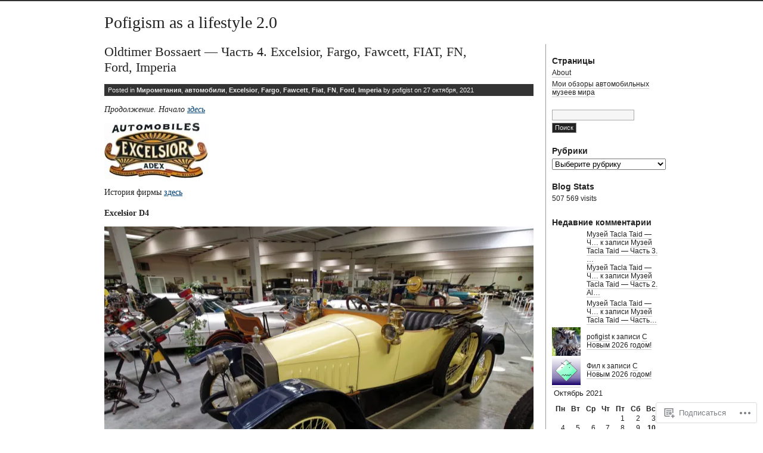

--- FILE ---
content_type: text/html; charset=UTF-8
request_url: https://pofigist.wordpress.com/2021/10/27/
body_size: 31640
content:
<!DOCTYPE html PUBLIC "-//W3C//DTD XHTML 1.0 Transitional//EN" "http://www.w3.org/TR/xhtml1/DTD/xhtml1-transitional.dtd">
<html xmlns="http://www.w3.org/1999/xhtml" lang="ru-RU">
<head profile="http://gmpg.org/xfn/11">
<meta http-equiv="Content-Type" content="text/html; charset=UTF-8" />
<title>27 | Октябрь | 2021 | Pofigism as a lifestyle 2.0</title>
<link rel="stylesheet" href="https://s0.wp.com/wp-content/themes/pub/journalist-13/style.css?m=1741693332i" type="text/css" media="screen" />
<link rel="pingback" href="https://pofigist.wordpress.com/xmlrpc.php" />
<meta name='robots' content='max-image-preview:large' />
<link rel='dns-prefetch' href='//s0.wp.com' />
<link rel="alternate" type="application/rss+xml" title="Pofigism as a lifestyle 2.0 &raquo; Лента" href="https://pofigist.wordpress.com/feed/" />
<link rel="alternate" type="application/rss+xml" title="Pofigism as a lifestyle 2.0 &raquo; Лента комментариев" href="https://pofigist.wordpress.com/comments/feed/" />
	<script type="text/javascript">
		/* <![CDATA[ */
		function addLoadEvent(func) {
			var oldonload = window.onload;
			if (typeof window.onload != 'function') {
				window.onload = func;
			} else {
				window.onload = function () {
					oldonload();
					func();
				}
			}
		}
		/* ]]> */
	</script>
	<style id='wp-emoji-styles-inline-css'>

	img.wp-smiley, img.emoji {
		display: inline !important;
		border: none !important;
		box-shadow: none !important;
		height: 1em !important;
		width: 1em !important;
		margin: 0 0.07em !important;
		vertical-align: -0.1em !important;
		background: none !important;
		padding: 0 !important;
	}
/*# sourceURL=wp-emoji-styles-inline-css */
</style>
<link crossorigin='anonymous' rel='stylesheet' id='all-css-2-1' href='/wp-content/plugins/gutenberg-core/v22.4.2/build/styles/block-library/style.min.css?m=1769608164i&cssminify=yes' type='text/css' media='all' />
<style id='wp-block-library-inline-css'>
.has-text-align-justify {
	text-align:justify;
}
.has-text-align-justify{text-align:justify;}

/*# sourceURL=wp-block-library-inline-css */
</style><style id='global-styles-inline-css'>
:root{--wp--preset--aspect-ratio--square: 1;--wp--preset--aspect-ratio--4-3: 4/3;--wp--preset--aspect-ratio--3-4: 3/4;--wp--preset--aspect-ratio--3-2: 3/2;--wp--preset--aspect-ratio--2-3: 2/3;--wp--preset--aspect-ratio--16-9: 16/9;--wp--preset--aspect-ratio--9-16: 9/16;--wp--preset--color--black: #000000;--wp--preset--color--cyan-bluish-gray: #abb8c3;--wp--preset--color--white: #ffffff;--wp--preset--color--pale-pink: #f78da7;--wp--preset--color--vivid-red: #cf2e2e;--wp--preset--color--luminous-vivid-orange: #ff6900;--wp--preset--color--luminous-vivid-amber: #fcb900;--wp--preset--color--light-green-cyan: #7bdcb5;--wp--preset--color--vivid-green-cyan: #00d084;--wp--preset--color--pale-cyan-blue: #8ed1fc;--wp--preset--color--vivid-cyan-blue: #0693e3;--wp--preset--color--vivid-purple: #9b51e0;--wp--preset--gradient--vivid-cyan-blue-to-vivid-purple: linear-gradient(135deg,rgb(6,147,227) 0%,rgb(155,81,224) 100%);--wp--preset--gradient--light-green-cyan-to-vivid-green-cyan: linear-gradient(135deg,rgb(122,220,180) 0%,rgb(0,208,130) 100%);--wp--preset--gradient--luminous-vivid-amber-to-luminous-vivid-orange: linear-gradient(135deg,rgb(252,185,0) 0%,rgb(255,105,0) 100%);--wp--preset--gradient--luminous-vivid-orange-to-vivid-red: linear-gradient(135deg,rgb(255,105,0) 0%,rgb(207,46,46) 100%);--wp--preset--gradient--very-light-gray-to-cyan-bluish-gray: linear-gradient(135deg,rgb(238,238,238) 0%,rgb(169,184,195) 100%);--wp--preset--gradient--cool-to-warm-spectrum: linear-gradient(135deg,rgb(74,234,220) 0%,rgb(151,120,209) 20%,rgb(207,42,186) 40%,rgb(238,44,130) 60%,rgb(251,105,98) 80%,rgb(254,248,76) 100%);--wp--preset--gradient--blush-light-purple: linear-gradient(135deg,rgb(255,206,236) 0%,rgb(152,150,240) 100%);--wp--preset--gradient--blush-bordeaux: linear-gradient(135deg,rgb(254,205,165) 0%,rgb(254,45,45) 50%,rgb(107,0,62) 100%);--wp--preset--gradient--luminous-dusk: linear-gradient(135deg,rgb(255,203,112) 0%,rgb(199,81,192) 50%,rgb(65,88,208) 100%);--wp--preset--gradient--pale-ocean: linear-gradient(135deg,rgb(255,245,203) 0%,rgb(182,227,212) 50%,rgb(51,167,181) 100%);--wp--preset--gradient--electric-grass: linear-gradient(135deg,rgb(202,248,128) 0%,rgb(113,206,126) 100%);--wp--preset--gradient--midnight: linear-gradient(135deg,rgb(2,3,129) 0%,rgb(40,116,252) 100%);--wp--preset--font-size--small: 13px;--wp--preset--font-size--medium: 20px;--wp--preset--font-size--large: 36px;--wp--preset--font-size--x-large: 42px;--wp--preset--font-family--albert-sans: 'Albert Sans', sans-serif;--wp--preset--font-family--alegreya: Alegreya, serif;--wp--preset--font-family--arvo: Arvo, serif;--wp--preset--font-family--bodoni-moda: 'Bodoni Moda', serif;--wp--preset--font-family--bricolage-grotesque: 'Bricolage Grotesque', sans-serif;--wp--preset--font-family--cabin: Cabin, sans-serif;--wp--preset--font-family--chivo: Chivo, sans-serif;--wp--preset--font-family--commissioner: Commissioner, sans-serif;--wp--preset--font-family--cormorant: Cormorant, serif;--wp--preset--font-family--courier-prime: 'Courier Prime', monospace;--wp--preset--font-family--crimson-pro: 'Crimson Pro', serif;--wp--preset--font-family--dm-mono: 'DM Mono', monospace;--wp--preset--font-family--dm-sans: 'DM Sans', sans-serif;--wp--preset--font-family--dm-serif-display: 'DM Serif Display', serif;--wp--preset--font-family--domine: Domine, serif;--wp--preset--font-family--eb-garamond: 'EB Garamond', serif;--wp--preset--font-family--epilogue: Epilogue, sans-serif;--wp--preset--font-family--fahkwang: Fahkwang, sans-serif;--wp--preset--font-family--figtree: Figtree, sans-serif;--wp--preset--font-family--fira-sans: 'Fira Sans', sans-serif;--wp--preset--font-family--fjalla-one: 'Fjalla One', sans-serif;--wp--preset--font-family--fraunces: Fraunces, serif;--wp--preset--font-family--gabarito: Gabarito, system-ui;--wp--preset--font-family--ibm-plex-mono: 'IBM Plex Mono', monospace;--wp--preset--font-family--ibm-plex-sans: 'IBM Plex Sans', sans-serif;--wp--preset--font-family--ibarra-real-nova: 'Ibarra Real Nova', serif;--wp--preset--font-family--instrument-serif: 'Instrument Serif', serif;--wp--preset--font-family--inter: Inter, sans-serif;--wp--preset--font-family--josefin-sans: 'Josefin Sans', sans-serif;--wp--preset--font-family--jost: Jost, sans-serif;--wp--preset--font-family--libre-baskerville: 'Libre Baskerville', serif;--wp--preset--font-family--libre-franklin: 'Libre Franklin', sans-serif;--wp--preset--font-family--literata: Literata, serif;--wp--preset--font-family--lora: Lora, serif;--wp--preset--font-family--merriweather: Merriweather, serif;--wp--preset--font-family--montserrat: Montserrat, sans-serif;--wp--preset--font-family--newsreader: Newsreader, serif;--wp--preset--font-family--noto-sans-mono: 'Noto Sans Mono', sans-serif;--wp--preset--font-family--nunito: Nunito, sans-serif;--wp--preset--font-family--open-sans: 'Open Sans', sans-serif;--wp--preset--font-family--overpass: Overpass, sans-serif;--wp--preset--font-family--pt-serif: 'PT Serif', serif;--wp--preset--font-family--petrona: Petrona, serif;--wp--preset--font-family--piazzolla: Piazzolla, serif;--wp--preset--font-family--playfair-display: 'Playfair Display', serif;--wp--preset--font-family--plus-jakarta-sans: 'Plus Jakarta Sans', sans-serif;--wp--preset--font-family--poppins: Poppins, sans-serif;--wp--preset--font-family--raleway: Raleway, sans-serif;--wp--preset--font-family--roboto: Roboto, sans-serif;--wp--preset--font-family--roboto-slab: 'Roboto Slab', serif;--wp--preset--font-family--rubik: Rubik, sans-serif;--wp--preset--font-family--rufina: Rufina, serif;--wp--preset--font-family--sora: Sora, sans-serif;--wp--preset--font-family--source-sans-3: 'Source Sans 3', sans-serif;--wp--preset--font-family--source-serif-4: 'Source Serif 4', serif;--wp--preset--font-family--space-mono: 'Space Mono', monospace;--wp--preset--font-family--syne: Syne, sans-serif;--wp--preset--font-family--texturina: Texturina, serif;--wp--preset--font-family--urbanist: Urbanist, sans-serif;--wp--preset--font-family--work-sans: 'Work Sans', sans-serif;--wp--preset--spacing--20: 0.44rem;--wp--preset--spacing--30: 0.67rem;--wp--preset--spacing--40: 1rem;--wp--preset--spacing--50: 1.5rem;--wp--preset--spacing--60: 2.25rem;--wp--preset--spacing--70: 3.38rem;--wp--preset--spacing--80: 5.06rem;--wp--preset--shadow--natural: 6px 6px 9px rgba(0, 0, 0, 0.2);--wp--preset--shadow--deep: 12px 12px 50px rgba(0, 0, 0, 0.4);--wp--preset--shadow--sharp: 6px 6px 0px rgba(0, 0, 0, 0.2);--wp--preset--shadow--outlined: 6px 6px 0px -3px rgb(255, 255, 255), 6px 6px rgb(0, 0, 0);--wp--preset--shadow--crisp: 6px 6px 0px rgb(0, 0, 0);}:where(body) { margin: 0; }:where(.is-layout-flex){gap: 0.5em;}:where(.is-layout-grid){gap: 0.5em;}body .is-layout-flex{display: flex;}.is-layout-flex{flex-wrap: wrap;align-items: center;}.is-layout-flex > :is(*, div){margin: 0;}body .is-layout-grid{display: grid;}.is-layout-grid > :is(*, div){margin: 0;}body{padding-top: 0px;padding-right: 0px;padding-bottom: 0px;padding-left: 0px;}:root :where(.wp-element-button, .wp-block-button__link){background-color: #32373c;border-width: 0;color: #fff;font-family: inherit;font-size: inherit;font-style: inherit;font-weight: inherit;letter-spacing: inherit;line-height: inherit;padding-top: calc(0.667em + 2px);padding-right: calc(1.333em + 2px);padding-bottom: calc(0.667em + 2px);padding-left: calc(1.333em + 2px);text-decoration: none;text-transform: inherit;}.has-black-color{color: var(--wp--preset--color--black) !important;}.has-cyan-bluish-gray-color{color: var(--wp--preset--color--cyan-bluish-gray) !important;}.has-white-color{color: var(--wp--preset--color--white) !important;}.has-pale-pink-color{color: var(--wp--preset--color--pale-pink) !important;}.has-vivid-red-color{color: var(--wp--preset--color--vivid-red) !important;}.has-luminous-vivid-orange-color{color: var(--wp--preset--color--luminous-vivid-orange) !important;}.has-luminous-vivid-amber-color{color: var(--wp--preset--color--luminous-vivid-amber) !important;}.has-light-green-cyan-color{color: var(--wp--preset--color--light-green-cyan) !important;}.has-vivid-green-cyan-color{color: var(--wp--preset--color--vivid-green-cyan) !important;}.has-pale-cyan-blue-color{color: var(--wp--preset--color--pale-cyan-blue) !important;}.has-vivid-cyan-blue-color{color: var(--wp--preset--color--vivid-cyan-blue) !important;}.has-vivid-purple-color{color: var(--wp--preset--color--vivid-purple) !important;}.has-black-background-color{background-color: var(--wp--preset--color--black) !important;}.has-cyan-bluish-gray-background-color{background-color: var(--wp--preset--color--cyan-bluish-gray) !important;}.has-white-background-color{background-color: var(--wp--preset--color--white) !important;}.has-pale-pink-background-color{background-color: var(--wp--preset--color--pale-pink) !important;}.has-vivid-red-background-color{background-color: var(--wp--preset--color--vivid-red) !important;}.has-luminous-vivid-orange-background-color{background-color: var(--wp--preset--color--luminous-vivid-orange) !important;}.has-luminous-vivid-amber-background-color{background-color: var(--wp--preset--color--luminous-vivid-amber) !important;}.has-light-green-cyan-background-color{background-color: var(--wp--preset--color--light-green-cyan) !important;}.has-vivid-green-cyan-background-color{background-color: var(--wp--preset--color--vivid-green-cyan) !important;}.has-pale-cyan-blue-background-color{background-color: var(--wp--preset--color--pale-cyan-blue) !important;}.has-vivid-cyan-blue-background-color{background-color: var(--wp--preset--color--vivid-cyan-blue) !important;}.has-vivid-purple-background-color{background-color: var(--wp--preset--color--vivid-purple) !important;}.has-black-border-color{border-color: var(--wp--preset--color--black) !important;}.has-cyan-bluish-gray-border-color{border-color: var(--wp--preset--color--cyan-bluish-gray) !important;}.has-white-border-color{border-color: var(--wp--preset--color--white) !important;}.has-pale-pink-border-color{border-color: var(--wp--preset--color--pale-pink) !important;}.has-vivid-red-border-color{border-color: var(--wp--preset--color--vivid-red) !important;}.has-luminous-vivid-orange-border-color{border-color: var(--wp--preset--color--luminous-vivid-orange) !important;}.has-luminous-vivid-amber-border-color{border-color: var(--wp--preset--color--luminous-vivid-amber) !important;}.has-light-green-cyan-border-color{border-color: var(--wp--preset--color--light-green-cyan) !important;}.has-vivid-green-cyan-border-color{border-color: var(--wp--preset--color--vivid-green-cyan) !important;}.has-pale-cyan-blue-border-color{border-color: var(--wp--preset--color--pale-cyan-blue) !important;}.has-vivid-cyan-blue-border-color{border-color: var(--wp--preset--color--vivid-cyan-blue) !important;}.has-vivid-purple-border-color{border-color: var(--wp--preset--color--vivid-purple) !important;}.has-vivid-cyan-blue-to-vivid-purple-gradient-background{background: var(--wp--preset--gradient--vivid-cyan-blue-to-vivid-purple) !important;}.has-light-green-cyan-to-vivid-green-cyan-gradient-background{background: var(--wp--preset--gradient--light-green-cyan-to-vivid-green-cyan) !important;}.has-luminous-vivid-amber-to-luminous-vivid-orange-gradient-background{background: var(--wp--preset--gradient--luminous-vivid-amber-to-luminous-vivid-orange) !important;}.has-luminous-vivid-orange-to-vivid-red-gradient-background{background: var(--wp--preset--gradient--luminous-vivid-orange-to-vivid-red) !important;}.has-very-light-gray-to-cyan-bluish-gray-gradient-background{background: var(--wp--preset--gradient--very-light-gray-to-cyan-bluish-gray) !important;}.has-cool-to-warm-spectrum-gradient-background{background: var(--wp--preset--gradient--cool-to-warm-spectrum) !important;}.has-blush-light-purple-gradient-background{background: var(--wp--preset--gradient--blush-light-purple) !important;}.has-blush-bordeaux-gradient-background{background: var(--wp--preset--gradient--blush-bordeaux) !important;}.has-luminous-dusk-gradient-background{background: var(--wp--preset--gradient--luminous-dusk) !important;}.has-pale-ocean-gradient-background{background: var(--wp--preset--gradient--pale-ocean) !important;}.has-electric-grass-gradient-background{background: var(--wp--preset--gradient--electric-grass) !important;}.has-midnight-gradient-background{background: var(--wp--preset--gradient--midnight) !important;}.has-small-font-size{font-size: var(--wp--preset--font-size--small) !important;}.has-medium-font-size{font-size: var(--wp--preset--font-size--medium) !important;}.has-large-font-size{font-size: var(--wp--preset--font-size--large) !important;}.has-x-large-font-size{font-size: var(--wp--preset--font-size--x-large) !important;}.has-albert-sans-font-family{font-family: var(--wp--preset--font-family--albert-sans) !important;}.has-alegreya-font-family{font-family: var(--wp--preset--font-family--alegreya) !important;}.has-arvo-font-family{font-family: var(--wp--preset--font-family--arvo) !important;}.has-bodoni-moda-font-family{font-family: var(--wp--preset--font-family--bodoni-moda) !important;}.has-bricolage-grotesque-font-family{font-family: var(--wp--preset--font-family--bricolage-grotesque) !important;}.has-cabin-font-family{font-family: var(--wp--preset--font-family--cabin) !important;}.has-chivo-font-family{font-family: var(--wp--preset--font-family--chivo) !important;}.has-commissioner-font-family{font-family: var(--wp--preset--font-family--commissioner) !important;}.has-cormorant-font-family{font-family: var(--wp--preset--font-family--cormorant) !important;}.has-courier-prime-font-family{font-family: var(--wp--preset--font-family--courier-prime) !important;}.has-crimson-pro-font-family{font-family: var(--wp--preset--font-family--crimson-pro) !important;}.has-dm-mono-font-family{font-family: var(--wp--preset--font-family--dm-mono) !important;}.has-dm-sans-font-family{font-family: var(--wp--preset--font-family--dm-sans) !important;}.has-dm-serif-display-font-family{font-family: var(--wp--preset--font-family--dm-serif-display) !important;}.has-domine-font-family{font-family: var(--wp--preset--font-family--domine) !important;}.has-eb-garamond-font-family{font-family: var(--wp--preset--font-family--eb-garamond) !important;}.has-epilogue-font-family{font-family: var(--wp--preset--font-family--epilogue) !important;}.has-fahkwang-font-family{font-family: var(--wp--preset--font-family--fahkwang) !important;}.has-figtree-font-family{font-family: var(--wp--preset--font-family--figtree) !important;}.has-fira-sans-font-family{font-family: var(--wp--preset--font-family--fira-sans) !important;}.has-fjalla-one-font-family{font-family: var(--wp--preset--font-family--fjalla-one) !important;}.has-fraunces-font-family{font-family: var(--wp--preset--font-family--fraunces) !important;}.has-gabarito-font-family{font-family: var(--wp--preset--font-family--gabarito) !important;}.has-ibm-plex-mono-font-family{font-family: var(--wp--preset--font-family--ibm-plex-mono) !important;}.has-ibm-plex-sans-font-family{font-family: var(--wp--preset--font-family--ibm-plex-sans) !important;}.has-ibarra-real-nova-font-family{font-family: var(--wp--preset--font-family--ibarra-real-nova) !important;}.has-instrument-serif-font-family{font-family: var(--wp--preset--font-family--instrument-serif) !important;}.has-inter-font-family{font-family: var(--wp--preset--font-family--inter) !important;}.has-josefin-sans-font-family{font-family: var(--wp--preset--font-family--josefin-sans) !important;}.has-jost-font-family{font-family: var(--wp--preset--font-family--jost) !important;}.has-libre-baskerville-font-family{font-family: var(--wp--preset--font-family--libre-baskerville) !important;}.has-libre-franklin-font-family{font-family: var(--wp--preset--font-family--libre-franklin) !important;}.has-literata-font-family{font-family: var(--wp--preset--font-family--literata) !important;}.has-lora-font-family{font-family: var(--wp--preset--font-family--lora) !important;}.has-merriweather-font-family{font-family: var(--wp--preset--font-family--merriweather) !important;}.has-montserrat-font-family{font-family: var(--wp--preset--font-family--montserrat) !important;}.has-newsreader-font-family{font-family: var(--wp--preset--font-family--newsreader) !important;}.has-noto-sans-mono-font-family{font-family: var(--wp--preset--font-family--noto-sans-mono) !important;}.has-nunito-font-family{font-family: var(--wp--preset--font-family--nunito) !important;}.has-open-sans-font-family{font-family: var(--wp--preset--font-family--open-sans) !important;}.has-overpass-font-family{font-family: var(--wp--preset--font-family--overpass) !important;}.has-pt-serif-font-family{font-family: var(--wp--preset--font-family--pt-serif) !important;}.has-petrona-font-family{font-family: var(--wp--preset--font-family--petrona) !important;}.has-piazzolla-font-family{font-family: var(--wp--preset--font-family--piazzolla) !important;}.has-playfair-display-font-family{font-family: var(--wp--preset--font-family--playfair-display) !important;}.has-plus-jakarta-sans-font-family{font-family: var(--wp--preset--font-family--plus-jakarta-sans) !important;}.has-poppins-font-family{font-family: var(--wp--preset--font-family--poppins) !important;}.has-raleway-font-family{font-family: var(--wp--preset--font-family--raleway) !important;}.has-roboto-font-family{font-family: var(--wp--preset--font-family--roboto) !important;}.has-roboto-slab-font-family{font-family: var(--wp--preset--font-family--roboto-slab) !important;}.has-rubik-font-family{font-family: var(--wp--preset--font-family--rubik) !important;}.has-rufina-font-family{font-family: var(--wp--preset--font-family--rufina) !important;}.has-sora-font-family{font-family: var(--wp--preset--font-family--sora) !important;}.has-source-sans-3-font-family{font-family: var(--wp--preset--font-family--source-sans-3) !important;}.has-source-serif-4-font-family{font-family: var(--wp--preset--font-family--source-serif-4) !important;}.has-space-mono-font-family{font-family: var(--wp--preset--font-family--space-mono) !important;}.has-syne-font-family{font-family: var(--wp--preset--font-family--syne) !important;}.has-texturina-font-family{font-family: var(--wp--preset--font-family--texturina) !important;}.has-urbanist-font-family{font-family: var(--wp--preset--font-family--urbanist) !important;}.has-work-sans-font-family{font-family: var(--wp--preset--font-family--work-sans) !important;}
/*# sourceURL=global-styles-inline-css */
</style>

<style id='classic-theme-styles-inline-css'>
.wp-block-button__link{background-color:#32373c;border-radius:9999px;box-shadow:none;color:#fff;font-size:1.125em;padding:calc(.667em + 2px) calc(1.333em + 2px);text-decoration:none}.wp-block-file__button{background:#32373c;color:#fff}.wp-block-accordion-heading{margin:0}.wp-block-accordion-heading__toggle{background-color:inherit!important;color:inherit!important}.wp-block-accordion-heading__toggle:not(:focus-visible){outline:none}.wp-block-accordion-heading__toggle:focus,.wp-block-accordion-heading__toggle:hover{background-color:inherit!important;border:none;box-shadow:none;color:inherit;padding:var(--wp--preset--spacing--20,1em) 0;text-decoration:none}.wp-block-accordion-heading__toggle:focus-visible{outline:auto;outline-offset:0}
/*# sourceURL=/wp-content/plugins/gutenberg-core/v22.4.2/build/styles/block-library/classic.min.css */
</style>
<link crossorigin='anonymous' rel='stylesheet' id='all-css-4-1' href='/_static/??-eJx9j8EOwiAMhl/IQphG58H4LIxVRCkQylx8e7uLzssuTf/m+5pWzwVcTg1T0yVOPiTWLg8xuyfrTpleGeBAJSJUfKmDHgO3LwHc3hGVY97p1SKa4Lerosyp2LYQhGOwGJEE29LmIg4MQ6nIDFIpTATtLiJveRXlMC+t10Kt4pbkMYO8Y1vI6S/ALdpQF/VKF3PsTb/vuvPp8QGGwHIv&cssminify=yes' type='text/css' media='all' />
<style id='jetpack-global-styles-frontend-style-inline-css'>
:root { --font-headings: unset; --font-base: unset; --font-headings-default: -apple-system,BlinkMacSystemFont,"Segoe UI",Roboto,Oxygen-Sans,Ubuntu,Cantarell,"Helvetica Neue",sans-serif; --font-base-default: -apple-system,BlinkMacSystemFont,"Segoe UI",Roboto,Oxygen-Sans,Ubuntu,Cantarell,"Helvetica Neue",sans-serif;}
/*# sourceURL=jetpack-global-styles-frontend-style-inline-css */
</style>
<link crossorigin='anonymous' rel='stylesheet' id='all-css-6-1' href='/wp-content/themes/h4/global.css?m=1420737423i&cssminify=yes' type='text/css' media='all' />
<script type="text/javascript" id="wpcom-actionbar-placeholder-js-extra">
/* <![CDATA[ */
var actionbardata = {"siteID":"3834004","postID":"0","siteURL":"https://pofigist.wordpress.com","xhrURL":"https://pofigist.wordpress.com/wp-admin/admin-ajax.php","nonce":"5a44a49ab0","isLoggedIn":"","statusMessage":"","subsEmailDefault":"instantly","proxyScriptUrl":"https://s0.wp.com/wp-content/js/wpcom-proxy-request.js?m=1513050504i&amp;ver=20211021","i18n":{"followedText":"\u041d\u043e\u0432\u044b\u0435 \u0437\u0430\u043f\u0438\u0441\u0438 \u0441 \u044d\u0442\u043e\u0433\u043e \u0441\u0430\u0439\u0442\u0430 \u043f\u043e\u044f\u0432\u044f\u0442\u0441\u044f \u0432 \u0432\u0430\u0448\u0435\u043c \u0440\u0430\u0437\u0434\u0435\u043b\u0435 \u003Ca href=\"https://wordpress.com/reader\"\u003E\u0427\u0438\u0442\u0430\u043b\u043a\u0430\u003C/a\u003E","foldBar":"\u0421\u0432\u0435\u0440\u043d\u0443\u0442\u044c \u044d\u0442\u0443 \u043f\u0430\u043d\u0435\u043b\u044c","unfoldBar":"\u0420\u0430\u0437\u0432\u0435\u0440\u043d\u0443\u0442\u044c \u044d\u0442\u0443 \u043f\u0430\u043d\u0435\u043b\u044c","shortLinkCopied":"\u041a\u043e\u0440\u043e\u0442\u043a\u0430\u044f \u0441\u0441\u044b\u043b\u043a\u0430 \u0441\u043a\u043e\u043f\u0438\u0440\u043e\u0432\u0430\u043d\u0430 \u0432 \u0431\u0443\u0444\u0435\u0440 \u043e\u0431\u043c\u0435\u043d\u0430."}};
//# sourceURL=wpcom-actionbar-placeholder-js-extra
/* ]]> */
</script>
<script type="text/javascript" id="jetpack-mu-wpcom-settings-js-before">
/* <![CDATA[ */
var JETPACK_MU_WPCOM_SETTINGS = {"assetsUrl":"https://s0.wp.com/wp-content/mu-plugins/jetpack-mu-wpcom-plugin/sun/jetpack_vendor/automattic/jetpack-mu-wpcom/src/build/"};
//# sourceURL=jetpack-mu-wpcom-settings-js-before
/* ]]> */
</script>
<script crossorigin='anonymous' type='text/javascript'  src='/wp-content/js/rlt-proxy.js?m=1720530689i'></script>
<script type="text/javascript" id="rlt-proxy-js-after">
/* <![CDATA[ */
	rltInitialize( {"token":null,"iframeOrigins":["https:\/\/widgets.wp.com"]} );
//# sourceURL=rlt-proxy-js-after
/* ]]> */
</script>
<link rel="EditURI" type="application/rsd+xml" title="RSD" href="https://pofigist.wordpress.com/xmlrpc.php?rsd" />
<meta name="generator" content="WordPress.com" />

<!-- Jetpack Open Graph Tags -->
<meta property="og:type" content="website" />
<meta property="og:title" content="27 октября, 2021 &#8212; Pofigism as a lifestyle 2.0" />
<meta property="og:site_name" content="Pofigism as a lifestyle 2.0" />
<meta property="og:image" content="https://s0.wp.com/i/blank.jpg?m=1383295312i" />
<meta property="og:image:width" content="200" />
<meta property="og:image:height" content="200" />
<meta property="og:image:alt" content="" />
<meta property="og:locale" content="ru_RU" />
<meta property="fb:app_id" content="249643311490" />

<!-- End Jetpack Open Graph Tags -->
<link rel="shortcut icon" type="image/x-icon" href="https://s0.wp.com/i/favicon.ico?m=1713425267i" sizes="16x16 24x24 32x32 48x48" />
<link rel="icon" type="image/x-icon" href="https://s0.wp.com/i/favicon.ico?m=1713425267i" sizes="16x16 24x24 32x32 48x48" />
<link rel="apple-touch-icon" href="https://s0.wp.com/i/webclip.png?m=1713868326i" />
<link rel='openid.server' href='https://pofigist.wordpress.com/?openidserver=1' />
<link rel='openid.delegate' href='https://pofigist.wordpress.com/' />
<link rel="search" type="application/opensearchdescription+xml" href="https://pofigist.wordpress.com/osd.xml" title="Pofigism as a lifestyle 2.0" />
<link rel="search" type="application/opensearchdescription+xml" href="https://s1.wp.com/opensearch.xml" title="WordPress.com" />
		<style id="wpcom-hotfix-masterbar-style">
			@media screen and (min-width: 783px) {
				#wpadminbar .quicklinks li#wp-admin-bar-my-account.with-avatar > a img {
					margin-top: 5px;
				}
			}
		</style>
		<style type="text/css">.recentcomments a{display:inline !important;padding:0 !important;margin:0 !important;}</style>		<style type="text/css">
			.recentcomments a {
				display: inline !important;
				padding: 0 !important;
				margin: 0 !important;
			}

			table.recentcommentsavatartop img.avatar, table.recentcommentsavatarend img.avatar {
				border: 0px;
				margin: 0;
			}

			table.recentcommentsavatartop a, table.recentcommentsavatarend a {
				border: 0px !important;
				background-color: transparent !important;
			}

			td.recentcommentsavatarend, td.recentcommentsavatartop {
				padding: 0px 0px 1px 0px;
				margin: 0px;
			}

			td.recentcommentstextend {
				border: none !important;
				padding: 0px 0px 2px 10px;
			}

			.rtl td.recentcommentstextend {
				padding: 0px 10px 2px 0px;
			}

			td.recentcommentstexttop {
				border: none;
				padding: 0px 0px 0px 10px;
			}

			.rtl td.recentcommentstexttop {
				padding: 0px 10px 0px 0px;
			}
		</style>
		<meta name="description" content="October 27, 2021 pofigist опубликовал(а) 1 запись" />
<link crossorigin='anonymous' rel='stylesheet' id='all-css-0-3' href='/_static/??-eJydzM0KwkAMBOAXsgZ/avEgPorUNJRtdzehk2Xp26ugnsXbzDB8VK1hzS7ZKZXGYhlDBk3i1vP87oSS6RYy0z0qzyDUYLJsGdjQz0DSoUQBcb9ogcTv5zP86dUwjOIgV2tM8UzwNcpLu6bLrmsP++58OrbTA7w2WLc=&cssminify=yes' type='text/css' media='all' />
</head>

<body class="archive date wp-theme-pubjournalist-13 customizer-styles-applied jetpack-reblog-enabled">
<div id="container">
<div id="skip">
	<p><a href="#content" title="Skip to site content">Перейти к содержимому</a></p>
	<p><a href="#search" title="Skip to search" accesskey="s">Skip to search - Accesskey = s</a></p>
</div>
	<h1><a href="https://pofigist.wordpress.com/">Pofigism as a lifestyle 2.0</a></h1>

<div id="content">
<div class="post-36638 post type-post status-publish format-standard hentry category-7333258 category-1335918 category-excelsior category-fargo category-fawcett category-fiat category-fn category-ford- category-imperia tag-belgium tag-cars tag-328602564 tag-50263759 tag-31351221 tag-589156861 tag-453433433 tag-726037040 tag-726037035 tag-excelsior tag-fargo tag-fawcett tag-fiat tag-fn tag-ford tag-imperia">
		<h2 id="post-36638">
					<a href="https://pofigist.wordpress.com/2021/10/27/oldtimer-bossaert-p04/" rel="bookmark">Oldtimer Bossaert — Часть 4. Excelsior, Fargo, Fawcett, FIAT, FN, Ford,&nbsp;Imperia</a>
			</h2>
	<div class="meta">
		Posted in <a href="https://pofigist.wordpress.com/category/%d0%bc%d0%b8%d1%80%d0%be%d0%bc%d0%b5%d1%82%d0%b0%d0%bd%d0%b8%d1%8f/" rel="category tag">Мирометания</a>, <a href="https://pofigist.wordpress.com/category/%d0%b0%d0%b2%d1%82%d0%be%d0%bc%d0%be%d0%b1%d0%b8%d0%bb%d0%b8/" rel="category tag">автомобили</a>, <a href="https://pofigist.wordpress.com/category/%d0%b0%d0%b2%d1%82%d0%be%d0%bc%d0%be%d0%b1%d0%b8%d0%bb%d0%b8/excelsior/" rel="category tag">Excelsior</a>, <a href="https://pofigist.wordpress.com/category/%d0%b0%d0%b2%d1%82%d0%be%d0%bc%d0%be%d0%b1%d0%b8%d0%bb%d0%b8/fargo/" rel="category tag">Fargo</a>, <a href="https://pofigist.wordpress.com/category/%d0%b0%d0%b2%d1%82%d0%be%d0%bc%d0%be%d0%b1%d0%b8%d0%bb%d0%b8/fawcett/" rel="category tag">Fawcett</a>, <a href="https://pofigist.wordpress.com/category/%d0%b0%d0%b2%d1%82%d0%be%d0%bc%d0%be%d0%b1%d0%b8%d0%bb%d0%b8/fiat/" rel="category tag">Fiat</a>, <a href="https://pofigist.wordpress.com/category/%d0%b0%d0%b2%d1%82%d0%be%d0%bc%d0%be%d0%b1%d0%b8%d0%bb%d0%b8/fn/" rel="category tag">FN</a>, <a href="https://pofigist.wordpress.com/category/%d0%b0%d0%b2%d1%82%d0%be%d0%bc%d0%be%d0%b1%d0%b8%d0%bb%d0%b8/ford-%d0%b0%d0%b2%d1%82%d0%be%d0%bc%d0%be%d0%b1%d0%b8%d0%bb%d0%b8/" rel="category tag">Ford</a>, <a href="https://pofigist.wordpress.com/category/%d0%b0%d0%b2%d1%82%d0%be%d0%bc%d0%be%d0%b1%d0%b8%d0%bb%d0%b8/imperia/" rel="category tag">Imperia</a> by pofigist on 27 октября, 2021	</div>
	<div class="main">
		<p><em>Продолжение. Начало <a href="https://pofigist.wordpress.com/2021/10/22/oldtimer-bossaert-p03/">здесь</a></em></p>
<p><img data-attachment-id="25269" data-permalink="https://pofigist.wordpress.com/2019/12/29/autoworld_p5/excelsior_logo/" data-orig-file="https://pofigist.wordpress.com/wp-content/uploads/2019/12/excelsior_logo.jpg" data-orig-size="250,134" data-comments-opened="1" data-image-meta="{&quot;aperture&quot;:&quot;0&quot;,&quot;credit&quot;:&quot;&quot;,&quot;camera&quot;:&quot;&quot;,&quot;caption&quot;:&quot;&quot;,&quot;created_timestamp&quot;:&quot;0&quot;,&quot;copyright&quot;:&quot;&quot;,&quot;focal_length&quot;:&quot;0&quot;,&quot;iso&quot;:&quot;0&quot;,&quot;shutter_speed&quot;:&quot;0&quot;,&quot;title&quot;:&quot;&quot;,&quot;orientation&quot;:&quot;1&quot;}" data-image-title="Excelsior_Logo" data-image-description="&lt;p&gt;Excelsior Logo&lt;/p&gt;
" data-image-caption="" data-medium-file="https://pofigist.wordpress.com/wp-content/uploads/2019/12/excelsior_logo.jpg?w=250" data-large-file="https://pofigist.wordpress.com/wp-content/uploads/2019/12/excelsior_logo.jpg?w=250" class="alignnone  wp-image-25269" src="https://pofigist.wordpress.com/wp-content/uploads/2019/12/excelsior_logo.jpg?w=175&#038;h=94" alt="Excelsior_Logo" width="175" height="94" srcset="https://pofigist.wordpress.com/wp-content/uploads/2019/12/excelsior_logo.jpg?w=175&amp;h=94 175w, https://pofigist.wordpress.com/wp-content/uploads/2019/12/excelsior_logo.jpg?w=150&amp;h=80 150w, https://pofigist.wordpress.com/wp-content/uploads/2019/12/excelsior_logo.jpg 250w" sizes="(max-width: 175px) 100vw, 175px"/></p>
<p>История фирмы <a href="https://pofigist.wordpress.com/2019/12/29/autoworld_p5/">здесь</a></p>
<p><strong>Excelsior D4</strong></p>
<p><img data-attachment-id="36641" data-permalink="https://pofigist.wordpress.com/2021/10/27/oldtimer-bossaert-p04/1911_excelsior_d4/" data-orig-file="https://pofigist.wordpress.com/wp-content/uploads/2021/10/1911_excelsior_d4.jpg" data-orig-size="1280,853" data-comments-opened="1" data-image-meta="{&quot;aperture&quot;:&quot;0&quot;,&quot;credit&quot;:&quot;&quot;,&quot;camera&quot;:&quot;&quot;,&quot;caption&quot;:&quot;&quot;,&quot;created_timestamp&quot;:&quot;0&quot;,&quot;copyright&quot;:&quot;&quot;,&quot;focal_length&quot;:&quot;0&quot;,&quot;iso&quot;:&quot;0&quot;,&quot;shutter_speed&quot;:&quot;0&quot;,&quot;title&quot;:&quot;&quot;,&quot;orientation&quot;:&quot;0&quot;}" data-image-title="1911_Excelsior_D4" data-image-description="&lt;p&gt;Excelsior D4&lt;/p&gt;
" data-image-caption="" data-medium-file="https://pofigist.wordpress.com/wp-content/uploads/2021/10/1911_excelsior_d4.jpg?w=300" data-large-file="https://pofigist.wordpress.com/wp-content/uploads/2021/10/1911_excelsior_d4.jpg?w=720" class="alignnone size-full wp-image-36641" src="https://pofigist.wordpress.com/wp-content/uploads/2021/10/1911_excelsior_d4.jpg?w=720&#038;h=480" alt="1911_Excelsior_D4" width="720" height="480" srcset="https://pofigist.wordpress.com/wp-content/uploads/2021/10/1911_excelsior_d4.jpg?w=720&amp;h=480 720w, https://pofigist.wordpress.com/wp-content/uploads/2021/10/1911_excelsior_d4.jpg?w=150&amp;h=100 150w, https://pofigist.wordpress.com/wp-content/uploads/2021/10/1911_excelsior_d4.jpg?w=300&amp;h=200 300w, https://pofigist.wordpress.com/wp-content/uploads/2021/10/1911_excelsior_d4.jpg?w=768&amp;h=512 768w, https://pofigist.wordpress.com/wp-content/uploads/2021/10/1911_excelsior_d4.jpg?w=1024&amp;h=682 1024w, https://pofigist.wordpress.com/wp-content/uploads/2021/10/1911_excelsior_d4.jpg 1280w" sizes="(max-width: 720px) 100vw, 720px"/></p>
<p>Весьма продвинутый по тем временам автомобиль, с карданным приводом и четырехступенчатой коробкой передач. Максимальная скорость машины была аж 142 км\ч, что дало ей возможность с успехом выступать на соревнованиях. Даже обидно, что фирма, которая могла выпускать такие автомобили, не смогла выстоять на рынке.</p>
<p><em>Машина на фотографии </em>: 1911 года<br /><em>Двигатель </em>: 2.4л, 4 цилиндра</p>
<p> <a href="https://pofigist.wordpress.com/2021/10/27/oldtimer-bossaert-p04/#more-36638" class="more-link">(more&#8230;)</a></p>
	</div>
			<div class="tags">
		Tagged with: <a href="https://pofigist.wordpress.com/tag/belgium/" rel="tag">Belgium</a>, <a href="https://pofigist.wordpress.com/tag/cars/" rel="tag">cars</a>, <a href="https://pofigist.wordpress.com/tag/%d0%b8%d0%bc%d0%bf%d0%b5%d1%80%d0%b8%d1%8f-2/" rel="tag">Империя</a>, <a href="https://pofigist.wordpress.com/tag/%d1%84%d0%bd/" rel="tag">ФН</a>, <a href="https://pofigist.wordpress.com/tag/%d1%84%d0%b0%d1%80%d0%b3%d0%be/" rel="tag">Фарго</a>, <a href="https://pofigist.wordpress.com/tag/%d1%84%d0%b8%d0%b0%d1%82-3/" rel="tag">Фиат</a>, <a href="https://pofigist.wordpress.com/tag/%d1%84%d0%be%d1%80%d0%b4-2/" rel="tag">Форд</a>, <a href="https://pofigist.wordpress.com/tag/%d1%84%d0%be%d1%81%d0%b5%d1%82%d1%82/" rel="tag">Фосетт</a>, <a href="https://pofigist.wordpress.com/tag/%d1%8d%d0%ba%d1%81%d0%b5%d0%bb%d1%8c%d1%81%d0%b8%d0%be%d1%80-2/" rel="tag">Эксельсиор</a>, <a href="https://pofigist.wordpress.com/tag/excelsior/" rel="tag">Excelsior</a>, <a href="https://pofigist.wordpress.com/tag/fargo/" rel="tag">Fargo</a>, <a href="https://pofigist.wordpress.com/tag/fawcett/" rel="tag">Fawcett</a>, <a href="https://pofigist.wordpress.com/tag/fiat/" rel="tag">Fiat</a>, <a href="https://pofigist.wordpress.com/tag/fn/" rel="tag">FN</a>, <a href="https://pofigist.wordpress.com/tag/ford/" rel="tag">ford</a>, <a href="https://pofigist.wordpress.com/tag/imperia/" rel="tag">Imperia</a> 		</div>
		<div class="comments">
				<p><a href="https://pofigist.wordpress.com/2021/10/27/oldtimer-bossaert-p04/#comments"><strong>1</strong> comment</a></p>
	</div>
</div>

<div class="navigation">
</div>



<div id="postnav"></div>

</div> <!-- End content -->

<div id="sidebar">
<div id="google_translate_element"></div><h3>Страницы</h3>
			<ul>
				<li class="page_item page-item-2"><a href="https://pofigist.wordpress.com/about/">About</a></li>
<li class="page_item page-item-27395"><a href="https://pofigist.wordpress.com/auto_museums/">Мои обзоры автомобильных музеев&nbsp;мира</a></li>
			</ul>

			<form role="search" method="get" id="searchform" class="searchform" action="https://pofigist.wordpress.com/">
				<div>
					<label class="screen-reader-text" for="s">Поиск:</label>
					<input type="text" value="" name="s" id="s" />
					<input type="submit" id="searchsubmit" value="Поиск" />
				</div>
			</form><h3>Рубрики</h3><form action="https://pofigist.wordpress.com" method="get"><label class="screen-reader-text" for="cat">Рубрики</label><select  name='cat' id='cat' class='postform'>
	<option value='-1'>Выберите рубрику</option>
	<option class="level-0" value="929">cars&nbsp;&nbsp;(2)</option>
	<option class="level-0" value="8303158">Графомания&nbsp;&nbsp;(5)</option>
	<option class="level-0" value="7333258">Мирометания&nbsp;&nbsp;(1&nbsp;021)</option>
	<option class="level-1" value="113002">&nbsp;&nbsp;&nbsp;Belarus&nbsp;&nbsp;(13)</option>
	<option class="level-1" value="13821">&nbsp;&nbsp;&nbsp;Belgium&nbsp;&nbsp;(48)</option>
	<option class="level-1" value="11109">&nbsp;&nbsp;&nbsp;Bulgaria&nbsp;&nbsp;(1)</option>
	<option class="level-1" value="2443">&nbsp;&nbsp;&nbsp;Canada&nbsp;&nbsp;(11)</option>
	<option class="level-1" value="80762">&nbsp;&nbsp;&nbsp;Czech&nbsp;&nbsp;(24)</option>
	<option class="level-1" value="1311">&nbsp;&nbsp;&nbsp;England&nbsp;&nbsp;(228)</option>
	<option class="level-1" value="8347711">&nbsp;&nbsp;&nbsp;Finland&nbsp;&nbsp;(40)</option>
	<option class="level-1" value="4704">&nbsp;&nbsp;&nbsp;France&nbsp;&nbsp;(74)</option>
	<option class="level-1" value="3550">&nbsp;&nbsp;&nbsp;Germany&nbsp;&nbsp;(156)</option>
	<option class="level-1" value="10908932">&nbsp;&nbsp;&nbsp;Holland&nbsp;&nbsp;(34)</option>
	<option class="level-1" value="9937">&nbsp;&nbsp;&nbsp;Israel&nbsp;&nbsp;(3)</option>
	<option class="level-1" value="419">&nbsp;&nbsp;&nbsp;italy&nbsp;&nbsp;(88)</option>
	<option class="level-1" value="69399">&nbsp;&nbsp;&nbsp;Latvia&nbsp;&nbsp;(14)</option>
	<option class="level-1" value="72026">&nbsp;&nbsp;&nbsp;Lithuania&nbsp;&nbsp;(9)</option>
	<option class="level-1" value="113481">&nbsp;&nbsp;&nbsp;Luxembourg&nbsp;&nbsp;(16)</option>
	<option class="level-1" value="61320">&nbsp;&nbsp;&nbsp;Romania&nbsp;&nbsp;(23)</option>
	<option class="level-1" value="10759">&nbsp;&nbsp;&nbsp;Russia&nbsp;&nbsp;(21)</option>
	<option class="level-1" value="12260">&nbsp;&nbsp;&nbsp;Scotland&nbsp;&nbsp;(21)</option>
	<option class="level-1" value="180973">&nbsp;&nbsp;&nbsp;Sicily&nbsp;&nbsp;(7)</option>
	<option class="level-1" value="3543">&nbsp;&nbsp;&nbsp;Spain&nbsp;&nbsp;(1)</option>
	<option class="level-1" value="3055">&nbsp;&nbsp;&nbsp;Sweden&nbsp;&nbsp;(22)</option>
	<option class="level-1" value="8120">&nbsp;&nbsp;&nbsp;Switzerland&nbsp;&nbsp;(19)</option>
	<option class="level-1" value="27522">&nbsp;&nbsp;&nbsp;UAE&nbsp;&nbsp;(14)</option>
	<option class="level-1" value="699">&nbsp;&nbsp;&nbsp;USA&nbsp;&nbsp;(119)</option>
	<option class="level-1" value="12690">&nbsp;&nbsp;&nbsp;Wales&nbsp;&nbsp;(16)</option>
	<option class="level-0" value="45328">Музыка&nbsp;&nbsp;(8)</option>
	<option class="level-0" value="30105105">Обзоры Фсякой Фигни&nbsp;&nbsp;(16)</option>
	<option class="level-0" value="7311737">Просто трёп&nbsp;&nbsp;(281)</option>
	<option class="level-0" value="1335918">автомобили&nbsp;&nbsp;(1&nbsp;182)</option>
	<option class="level-1" value="14525228">&nbsp;&nbsp;&nbsp;Abadal&nbsp;&nbsp;(1)</option>
	<option class="level-1" value="782096">&nbsp;&nbsp;&nbsp;abarth&nbsp;&nbsp;(14)</option>
	<option class="level-1" value="9458">&nbsp;&nbsp;&nbsp;ABC&nbsp;&nbsp;(1)</option>
	<option class="level-1" value="201312">&nbsp;&nbsp;&nbsp;ABS&nbsp;&nbsp;(1)</option>
	<option class="level-1" value="6504147">&nbsp;&nbsp;&nbsp;AC Cars&nbsp;&nbsp;(9)</option>
	<option class="level-1" value="202144">&nbsp;&nbsp;&nbsp;ACM&nbsp;&nbsp;(1)</option>
	<option class="level-1" value="919987">&nbsp;&nbsp;&nbsp;ACMA&nbsp;&nbsp;(2)</option>
	<option class="level-1" value="13717">&nbsp;&nbsp;&nbsp;Acura&nbsp;&nbsp;(2)</option>
	<option class="level-1" value="23942">&nbsp;&nbsp;&nbsp;ADD&nbsp;&nbsp;(1)</option>
	<option class="level-1" value="397354">&nbsp;&nbsp;&nbsp;Adler&nbsp;&nbsp;(6)</option>
	<option class="level-1" value="1287857">&nbsp;&nbsp;&nbsp;AEC&nbsp;&nbsp;(1)</option>
	<option class="level-1" value="19211">&nbsp;&nbsp;&nbsp;Aero&nbsp;&nbsp;(2)</option>
	<option class="level-1" value="6045620">&nbsp;&nbsp;&nbsp;Aerocar&nbsp;&nbsp;(1)</option>
	<option class="level-1" value="120946252">&nbsp;&nbsp;&nbsp;Africar&nbsp;&nbsp;(2)</option>
	<option class="level-1" value="43541862">&nbsp;&nbsp;&nbsp;Ahrens-Fox&nbsp;&nbsp;(1)</option>
	<option class="level-1" value="617864">&nbsp;&nbsp;&nbsp;AJS&nbsp;&nbsp;(1)</option>
	<option class="level-1" value="15680924">&nbsp;&nbsp;&nbsp;Alart&nbsp;&nbsp;(1)</option>
	<option class="level-1" value="6407856">&nbsp;&nbsp;&nbsp;Albar&nbsp;&nbsp;(1)</option>
	<option class="level-1" value="865947">&nbsp;&nbsp;&nbsp;Albion&nbsp;&nbsp;(5)</option>
	<option class="level-1" value="160297">&nbsp;&nbsp;&nbsp;Alcyon&nbsp;&nbsp;(1)</option>
	<option class="level-1" value="29272">&nbsp;&nbsp;&nbsp;Alfa Romeo&nbsp;&nbsp;(76)</option>
	<option class="level-1" value="474702">&nbsp;&nbsp;&nbsp;Allard&nbsp;&nbsp;(3)</option>
	<option class="level-1" value="165176">&nbsp;&nbsp;&nbsp;Alpina&nbsp;&nbsp;(3)</option>
	<option class="level-1" value="581345">&nbsp;&nbsp;&nbsp;Alpine&nbsp;&nbsp;(11)</option>
	<option class="level-1" value="113092">&nbsp;&nbsp;&nbsp;Alta&nbsp;&nbsp;(1)</option>
	<option class="level-1" value="294904">&nbsp;&nbsp;&nbsp;Alva&nbsp;&nbsp;(1)</option>
	<option class="level-1" value="572194">&nbsp;&nbsp;&nbsp;Alvis&nbsp;&nbsp;(16)</option>
	<option class="level-1" value="202215">&nbsp;&nbsp;&nbsp;AMC&nbsp;&nbsp;(4)</option>
	<option class="level-1" value="2489">&nbsp;&nbsp;&nbsp;American&nbsp;&nbsp;(3)</option>
	<option class="level-1" value="63439694">&nbsp;&nbsp;&nbsp;American Austin&nbsp;&nbsp;(2)</option>
	<option class="level-1" value="37106052">&nbsp;&nbsp;&nbsp;American LaFrance&nbsp;&nbsp;(4)</option>
	<option class="level-1" value="2393228">&nbsp;&nbsp;&nbsp;Amilcar&nbsp;&nbsp;(7)</option>
	<option class="level-1" value="85757">&nbsp;&nbsp;&nbsp;Amos&nbsp;&nbsp;(1)</option>
	<option class="level-1" value="527684">&nbsp;&nbsp;&nbsp;Amphicar&nbsp;&nbsp;(7)</option>
	<option class="level-1" value="182394">&nbsp;&nbsp;&nbsp;Apal&nbsp;&nbsp;(1)</option>
	<option class="level-1" value="40046">&nbsp;&nbsp;&nbsp;Apollo&nbsp;&nbsp;(2)</option>
	<option class="level-1" value="1372893">&nbsp;&nbsp;&nbsp;Argyll&nbsp;&nbsp;(2)</option>
	<option class="level-1" value="87955">&nbsp;&nbsp;&nbsp;Ariel&nbsp;&nbsp;(5)</option>
	<option class="level-1" value="19759131">&nbsp;&nbsp;&nbsp;Armstrong Siddeley&nbsp;&nbsp;(4)</option>
	<option class="level-1" value="28677915">&nbsp;&nbsp;&nbsp;Arnolt&nbsp;&nbsp;(1)</option>
	<option class="level-1" value="401498">&nbsp;&nbsp;&nbsp;ARO&nbsp;&nbsp;(1)</option>
	<option class="level-1" value="144297505">&nbsp;&nbsp;&nbsp;Arrol-Johnston&nbsp;&nbsp;(2)</option>
	<option class="level-1" value="114235275">&nbsp;&nbsp;&nbsp;Arzens&nbsp;&nbsp;(1)</option>
	<option class="level-1" value="3151380">&nbsp;&nbsp;&nbsp;ASAC&nbsp;&nbsp;(1)</option>
	<option class="level-1" value="345436">&nbsp;&nbsp;&nbsp;ASC&nbsp;&nbsp;(1)</option>
	<option class="level-1" value="467">&nbsp;&nbsp;&nbsp;Ashley&nbsp;&nbsp;(1)</option>
	<option class="level-1" value="134036">&nbsp;&nbsp;&nbsp;Aston Martin&nbsp;&nbsp;(32)</option>
	<option class="level-1" value="41448">&nbsp;&nbsp;&nbsp;Auburn&nbsp;&nbsp;(8)</option>
	<option class="level-1" value="7856812">&nbsp;&nbsp;&nbsp;Audi&nbsp;&nbsp;(61)</option>
	<option class="level-1" value="1899">&nbsp;&nbsp;&nbsp;Austin&nbsp;&nbsp;(46)</option>
	<option class="level-1" value="1931184">&nbsp;&nbsp;&nbsp;Austin Healey&nbsp;&nbsp;(15)</option>
	<option class="level-1" value="28655135">&nbsp;&nbsp;&nbsp;Austro-Daimler&nbsp;&nbsp;(3)</option>
	<option class="level-1" value="50940636">&nbsp;&nbsp;&nbsp;Auto Avio&nbsp;&nbsp;(1)</option>
	<option class="level-1" value="582891">&nbsp;&nbsp;&nbsp;Auto Union&nbsp;&nbsp;(6)</option>
	<option class="level-1" value="1706093">&nbsp;&nbsp;&nbsp;Autobianchi&nbsp;&nbsp;(8)</option>
	<option class="level-1" value="11736322">&nbsp;&nbsp;&nbsp;Autozam&nbsp;&nbsp;(1)</option>
	<option class="level-1" value="397249">&nbsp;&nbsp;&nbsp;AVA&nbsp;&nbsp;(1)</option>
	<option class="level-1" value="60152892">&nbsp;&nbsp;&nbsp;Avions Voisin&nbsp;&nbsp;(8)</option>
	<option class="level-1" value="728181528">&nbsp;&nbsp;&nbsp;Ayrspeed-Manx&nbsp;&nbsp;(3)</option>
	<option class="level-1" value="40714085">&nbsp;&nbsp;&nbsp;AZLK&nbsp;&nbsp;(13)</option>
	<option class="level-1" value="18902">&nbsp;&nbsp;&nbsp;BAC&nbsp;&nbsp;(1)</option>
	<option class="level-1" value="728181519">&nbsp;&nbsp;&nbsp;BAE (2020)&nbsp;&nbsp;(1)</option>
	<option class="level-1" value="1424683">&nbsp;&nbsp;&nbsp;Baker Electric&nbsp;&nbsp;(2)</option>
	<option class="level-1" value="241435">&nbsp;&nbsp;&nbsp;Ballot&nbsp;&nbsp;(1)</option>
	<option class="level-1" value="546676217">&nbsp;&nbsp;&nbsp;Baltijas Dzips&nbsp;&nbsp;(1)</option>
	<option class="level-1" value="97693">&nbsp;&nbsp;&nbsp;Bambino&nbsp;&nbsp;(1)</option>
	<option class="level-1" value="1790214">&nbsp;&nbsp;&nbsp;Bamby&nbsp;&nbsp;(1)</option>
	<option class="level-1" value="1933649">&nbsp;&nbsp;&nbsp;Bardon&nbsp;&nbsp;(1)</option>
	<option class="level-1" value="7446828">&nbsp;&nbsp;&nbsp;Barkas&nbsp;&nbsp;(1)</option>
	<option class="level-1" value="1621640">&nbsp;&nbsp;&nbsp;Barre&nbsp;&nbsp;(1)</option>
	<option class="level-1" value="929355">&nbsp;&nbsp;&nbsp;Batmobile&nbsp;&nbsp;(1)</option>
	<option class="level-1" value="98612873">&nbsp;&nbsp;&nbsp;Baudier&nbsp;&nbsp;(1)</option>
	<option class="level-1" value="348147">&nbsp;&nbsp;&nbsp;BAZ&nbsp;&nbsp;(1)</option>
	<option class="level-1" value="61003">&nbsp;&nbsp;&nbsp;Bean&nbsp;&nbsp;(1)</option>
	<option class="level-1" value="6249400">&nbsp;&nbsp;&nbsp;Beardmore&nbsp;&nbsp;(2)</option>
	<option class="level-1" value="5538644">&nbsp;&nbsp;&nbsp;Bedelia&nbsp;&nbsp;(2)</option>
	<option class="level-1" value="209745">&nbsp;&nbsp;&nbsp;Bedford&nbsp;&nbsp;(7)</option>
	<option class="level-1" value="8101927">&nbsp;&nbsp;&nbsp;Belaz&nbsp;&nbsp;(1)</option>
	<option class="level-1" value="692064989">&nbsp;&nbsp;&nbsp;Belga Rise&nbsp;&nbsp;(1)</option>
	<option class="level-1" value="44416858">&nbsp;&nbsp;&nbsp;Benarrow&nbsp;&nbsp;(1)</option>
	<option class="level-1" value="1631">&nbsp;&nbsp;&nbsp;Benjamin&nbsp;&nbsp;(1)</option>
	<option class="level-1" value="17778823">&nbsp;&nbsp;&nbsp;Bentley&nbsp;&nbsp;(34)</option>
	<option class="level-1" value="224193">&nbsp;&nbsp;&nbsp;Benz&nbsp;&nbsp;(16)</option>
	<option class="level-1" value="55409">&nbsp;&nbsp;&nbsp;Berkeley&nbsp;&nbsp;(1)</option>
	<option class="level-1" value="9213807">&nbsp;&nbsp;&nbsp;Berliet&nbsp;&nbsp;(1)</option>
	<option class="level-1" value="57741">&nbsp;&nbsp;&nbsp;Berna&nbsp;&nbsp;(1)</option>
	<option class="level-1" value="2481565">&nbsp;&nbsp;&nbsp;Bernardi&nbsp;&nbsp;(1)</option>
	<option class="level-1" value="165312832">&nbsp;&nbsp;&nbsp;Bersey&nbsp;&nbsp;(1)</option>
	<option class="level-1" value="4527692">&nbsp;&nbsp;&nbsp;Bertini&nbsp;&nbsp;(1)</option>
	<option class="level-1" value="1396586">&nbsp;&nbsp;&nbsp;Bertone&nbsp;&nbsp;(7)</option>
	<option class="level-1" value="89413695">&nbsp;&nbsp;&nbsp;Bikkers&nbsp;&nbsp;(1)</option>
	<option class="level-1" value="20068">&nbsp;&nbsp;&nbsp;Bitter&nbsp;&nbsp;(2)</option>
	<option class="level-1" value="7107183">&nbsp;&nbsp;&nbsp;Bizzarrini&nbsp;&nbsp;(2)</option>
	<option class="level-1" value="357758">&nbsp;&nbsp;&nbsp;Bluebird&nbsp;&nbsp;(1)</option>
	<option class="level-1" value="8350465">&nbsp;&nbsp;&nbsp;BMW&nbsp;&nbsp;(97)</option>
	<option class="level-1" value="359987">&nbsp;&nbsp;&nbsp;Bombardier&nbsp;&nbsp;(1)</option>
	<option class="level-1" value="151681402">&nbsp;&nbsp;&nbsp;Bond Microcars&nbsp;&nbsp;(7)</option>
	<option class="level-1" value="149554">&nbsp;&nbsp;&nbsp;Boom&nbsp;&nbsp;(1)</option>
	<option class="level-1" value="497574">&nbsp;&nbsp;&nbsp;Borgward&nbsp;&nbsp;(10)</option>
	<option class="level-1" value="293000">&nbsp;&nbsp;&nbsp;Bowman&nbsp;&nbsp;(1)</option>
	<option class="level-1" value="5063604">&nbsp;&nbsp;&nbsp;Boyd Coddington&nbsp;&nbsp;(2)</option>
	<option class="level-1" value="6162407">&nbsp;&nbsp;&nbsp;Brasier&nbsp;&nbsp;(2)</option>
	<option class="level-1" value="5312806">&nbsp;&nbsp;&nbsp;Breer&nbsp;&nbsp;(1)</option>
	<option class="level-1" value="234385">&nbsp;&nbsp;&nbsp;Breguet&nbsp;&nbsp;(1)</option>
	<option class="level-1" value="1704148">&nbsp;&nbsp;&nbsp;Brewster&nbsp;&nbsp;(1)</option>
	<option class="level-1" value="495312">&nbsp;&nbsp;&nbsp;Bricklin&nbsp;&nbsp;(1)</option>
	<option class="level-1" value="6295461">&nbsp;&nbsp;&nbsp;Briggs And Stratton&nbsp;&nbsp;(1)</option>
	<option class="level-1" value="70136">&nbsp;&nbsp;&nbsp;Bristol&nbsp;&nbsp;(8)</option>
	<option class="level-1" value="380694919">&nbsp;&nbsp;&nbsp;Brixia-Zust&nbsp;&nbsp;(1)</option>
	<option class="level-1" value="1339941">&nbsp;&nbsp;&nbsp;BRM&nbsp;&nbsp;(1)</option>
	<option class="level-1" value="213003">&nbsp;&nbsp;&nbsp;Brooke&nbsp;&nbsp;(1)</option>
	<option class="level-1" value="757814635">&nbsp;&nbsp;&nbsp;Bruseghini&nbsp;&nbsp;(1)</option>
	<option class="level-1" value="99082">&nbsp;&nbsp;&nbsp;BSA&nbsp;&nbsp;(2)</option>
	<option class="level-1" value="10007304">&nbsp;&nbsp;&nbsp;Bucciali&nbsp;&nbsp;(2)</option>
	<option class="level-1" value="1298169">&nbsp;&nbsp;&nbsp;Buckler&nbsp;&nbsp;(1)</option>
	<option class="level-1" value="21140104">&nbsp;&nbsp;&nbsp;Buffum&nbsp;&nbsp;(1)</option>
	<option class="level-1" value="134034">&nbsp;&nbsp;&nbsp;Bugatti&nbsp;&nbsp;(26)</option>
	<option class="level-1" value="366502913">&nbsp;&nbsp;&nbsp;Buick&nbsp;&nbsp;(28)</option>
	<option class="level-1" value="295651">&nbsp;&nbsp;&nbsp;Burlington&nbsp;&nbsp;(2)</option>
	<option class="level-1" value="275587">&nbsp;&nbsp;&nbsp;Burton&nbsp;&nbsp;(1)</option>
	<option class="level-1" value="624219">&nbsp;&nbsp;&nbsp;BYD&nbsp;&nbsp;(2)</option>
	<option class="level-1" value="13712">&nbsp;&nbsp;&nbsp;Cadillac&nbsp;&nbsp;(42)</option>
	<option class="level-1" value="1171552">&nbsp;&nbsp;&nbsp;Cagiva&nbsp;&nbsp;(1)</option>
	<option class="level-1" value="23263421">&nbsp;&nbsp;&nbsp;Calcott&nbsp;&nbsp;(1)</option>
	<option class="level-1" value="76967">&nbsp;&nbsp;&nbsp;Cameron&nbsp;&nbsp;(1)</option>
	<option class="level-1" value="8441803">&nbsp;&nbsp;&nbsp;Camille Jenatzy&nbsp;&nbsp;(2)</option>
	<option class="level-1" value="22304367">&nbsp;&nbsp;&nbsp;Carbodies&nbsp;&nbsp;(1)</option>
	<option class="level-1" value="92120">&nbsp;&nbsp;&nbsp;Carver&nbsp;&nbsp;(1)</option>
	<option class="level-1" value="5951503">&nbsp;&nbsp;&nbsp;Casalini&nbsp;&nbsp;(1)</option>
	<option class="level-1" value="31500">&nbsp;&nbsp;&nbsp;Caterham&nbsp;&nbsp;(11)</option>
	<option class="level-1" value="460731887">&nbsp;&nbsp;&nbsp;Ceirano&nbsp;&nbsp;(1)</option>
	<option class="level-1" value="127485712">&nbsp;&nbsp;&nbsp;CEMSA&nbsp;&nbsp;(1)</option>
	<option class="level-1" value="360229">&nbsp;&nbsp;&nbsp;Chalmers&nbsp;&nbsp;(2)</option>
	<option class="level-1" value="780918936">&nbsp;&nbsp;&nbsp;Chapman Mercury&nbsp;&nbsp;(1)</option>
	<option class="level-1" value="4269778">&nbsp;&nbsp;&nbsp;Charron&nbsp;&nbsp;(2)</option>
	<option class="level-1" value="35231">&nbsp;&nbsp;&nbsp;Chase&nbsp;&nbsp;(1)</option>
	<option class="level-1" value="321772">&nbsp;&nbsp;&nbsp;Checker&nbsp;&nbsp;(2)</option>
	<option class="level-1" value="26604592">&nbsp;&nbsp;&nbsp;Chenard Walcker&nbsp;&nbsp;(1)</option>
	<option class="level-1" value="228589">&nbsp;&nbsp;&nbsp;Chevrolet&nbsp;&nbsp;(79)</option>
	<option class="level-1" value="86367">&nbsp;&nbsp;&nbsp;Chevron&nbsp;&nbsp;(1)</option>
	<option class="level-1" value="58130096">&nbsp;&nbsp;&nbsp;Chiribiri&nbsp;&nbsp;(1)</option>
	<option class="level-1" value="90646">&nbsp;&nbsp;&nbsp;Christie&nbsp;&nbsp;(1)</option>
	<option class="level-1" value="13709">&nbsp;&nbsp;&nbsp;Chrysler&nbsp;&nbsp;(47)</option>
	<option class="level-1" value="2072694">&nbsp;&nbsp;&nbsp;Cisitalia&nbsp;&nbsp;(4)</option>
	<option class="level-1" value="88376">&nbsp;&nbsp;&nbsp;Citroen&nbsp;&nbsp;(84)</option>
	<option class="level-1" value="2702049">&nbsp;&nbsp;&nbsp;City and Suburban&nbsp;&nbsp;(1)</option>
	<option class="level-1" value="198743290">&nbsp;&nbsp;&nbsp;Clayton-Shuttleworth&nbsp;&nbsp;(1)</option>
	<option class="level-1" value="79642295">&nbsp;&nbsp;&nbsp;Clement-Bayard&nbsp;&nbsp;(4)</option>
	<option class="level-1" value="586499969">&nbsp;&nbsp;&nbsp;Clement-De Dion&nbsp;&nbsp;(1)</option>
	<option class="level-1" value="586499984">&nbsp;&nbsp;&nbsp;Clement-Panhard&nbsp;&nbsp;(1)</option>
	<option class="level-1" value="17252473">&nbsp;&nbsp;&nbsp;Clyno&nbsp;&nbsp;(1)</option>
	<option class="level-1" value="9249246">&nbsp;&nbsp;&nbsp;Colani&nbsp;&nbsp;(3)</option>
	<option class="level-1" value="9099">&nbsp;&nbsp;&nbsp;Columbia&nbsp;&nbsp;(2)</option>
	<option class="level-1" value="16726508">&nbsp;&nbsp;&nbsp;Commer&nbsp;&nbsp;(3)</option>
	<option class="level-1" value="7973758">&nbsp;&nbsp;&nbsp;Commuter Cars&nbsp;&nbsp;(1)</option>
	<option class="level-1" value="399189745">&nbsp;&nbsp;&nbsp;Comuta-Car&nbsp;&nbsp;(1)</option>
	<option class="level-1" value="38821">&nbsp;&nbsp;&nbsp;continental&nbsp;&nbsp;(2)</option>
	<option class="level-1" value="50145369">&nbsp;&nbsp;&nbsp;Continental Motors&nbsp;&nbsp;(1)</option>
	<option class="level-1" value="5811">&nbsp;&nbsp;&nbsp;cooper&nbsp;&nbsp;(1)</option>
	<option class="level-1" value="58530">&nbsp;&nbsp;&nbsp;Corbin&nbsp;&nbsp;(1)</option>
	<option class="level-1" value="321538">&nbsp;&nbsp;&nbsp;Cord&nbsp;&nbsp;(10)</option>
	<option class="level-1" value="463534615">&nbsp;&nbsp;&nbsp;Corre La Licorne&nbsp;&nbsp;(2)</option>
	<option class="level-1" value="27757899">&nbsp;&nbsp;&nbsp;Corvette&nbsp;&nbsp;(2)</option>
	<option class="level-1" value="6167244">&nbsp;&nbsp;&nbsp;Covini&nbsp;&nbsp;(1)</option>
	<option class="level-1" value="92722421">&nbsp;&nbsp;&nbsp;Crane-Simplex&nbsp;&nbsp;(2)</option>
	<option class="level-1" value="533005">&nbsp;&nbsp;&nbsp;Crayford&nbsp;&nbsp;(1)</option>
	<option class="level-1" value="266242">&nbsp;&nbsp;&nbsp;Cree&nbsp;&nbsp;(1)</option>
	<option class="level-1" value="7625099">&nbsp;&nbsp;&nbsp;Croco&nbsp;&nbsp;(1)</option>
	<option class="level-1" value="1509509">&nbsp;&nbsp;&nbsp;Crofton&nbsp;&nbsp;(1)</option>
	<option class="level-1" value="454967">&nbsp;&nbsp;&nbsp;Crosley&nbsp;&nbsp;(2)</option>
	<option class="level-1" value="6082703">&nbsp;&nbsp;&nbsp;Crossley&nbsp;&nbsp;(2)</option>
	<option class="level-1" value="335108">&nbsp;&nbsp;&nbsp;Crouch&nbsp;&nbsp;(1)</option>
	<option class="level-1" value="18177835">&nbsp;&nbsp;&nbsp;Crowden&nbsp;&nbsp;(1)</option>
	<option class="level-1" value="5151419">&nbsp;&nbsp;&nbsp;Cugnot&nbsp;&nbsp;(1)</option>
	<option class="level-1" value="50922">&nbsp;&nbsp;&nbsp;Cunningham&nbsp;&nbsp;(1)</option>
	<option class="level-1" value="776302">&nbsp;&nbsp;&nbsp;cygnet&nbsp;&nbsp;(1)</option>
	<option class="level-1" value="110922">&nbsp;&nbsp;&nbsp;Dacia&nbsp;&nbsp;(10)</option>
	<option class="level-1" value="230978">&nbsp;&nbsp;&nbsp;daewoo&nbsp;&nbsp;(12)</option>
	<option class="level-1" value="243636">&nbsp;&nbsp;&nbsp;DAF&nbsp;&nbsp;(9)</option>
	<option class="level-1" value="228594">&nbsp;&nbsp;&nbsp;Daihatsu&nbsp;&nbsp;(15)</option>
	<option class="level-1" value="19994090">&nbsp;&nbsp;&nbsp;Daimler&nbsp;&nbsp;(21)</option>
	<option class="level-1" value="654603">&nbsp;&nbsp;&nbsp;Dallara&nbsp;&nbsp;(5)</option>
	<option class="level-1" value="24006621">&nbsp;&nbsp;&nbsp;Darmont&nbsp;&nbsp;(1)</option>
	<option class="level-1" value="40818568">&nbsp;&nbsp;&nbsp;Darracq&nbsp;&nbsp;(4)</option>
	<option class="level-1" value="715292">&nbsp;&nbsp;&nbsp;Datsun&nbsp;&nbsp;(18)</option>
	<option class="level-1" value="58531">&nbsp;&nbsp;&nbsp;Davis&nbsp;&nbsp;(1)</option>
	<option class="level-1" value="181161">&nbsp;&nbsp;&nbsp;DAX&nbsp;&nbsp;(1)</option>
	<option class="level-1" value="693422775">&nbsp;&nbsp;&nbsp;Day-Elder&nbsp;&nbsp;(1)</option>
	<option class="level-1" value="5822747">&nbsp;&nbsp;&nbsp;De Dietrich&nbsp;&nbsp;(4)</option>
	<option class="level-1" value="31060558">&nbsp;&nbsp;&nbsp;De Dion Bouton&nbsp;&nbsp;(12)</option>
	<option class="level-1" value="943754">&nbsp;&nbsp;&nbsp;De Lorean&nbsp;&nbsp;(10)</option>
	<option class="level-1" value="2385284">&nbsp;&nbsp;&nbsp;De Soto&nbsp;&nbsp;(5)</option>
	<option class="level-1" value="448371">&nbsp;&nbsp;&nbsp;De Tomaso&nbsp;&nbsp;(6)</option>
	<option class="level-1" value="6103803">&nbsp;&nbsp;&nbsp;De Vecchi&nbsp;&nbsp;(1)</option>
	<option class="level-1" value="25579355">&nbsp;&nbsp;&nbsp;Decauville&nbsp;&nbsp;(2)</option>
	<option class="level-1" value="9529608">&nbsp;&nbsp;&nbsp;Deep Orange&nbsp;&nbsp;(1)</option>
	<option class="level-1" value="1458773">&nbsp;&nbsp;&nbsp;Delage&nbsp;&nbsp;(11)</option>
	<option class="level-1" value="963988">&nbsp;&nbsp;&nbsp;Delahaye&nbsp;&nbsp;(13)</option>
	<option class="level-1" value="80991719">&nbsp;&nbsp;&nbsp;Delamare-Deboutteville&nbsp;&nbsp;(1)</option>
	<option class="level-1" value="60152872">&nbsp;&nbsp;&nbsp;Delaunay-Belleville&nbsp;&nbsp;(5)</option>
	<option class="level-1" value="45105171">&nbsp;&nbsp;&nbsp;Dellow&nbsp;&nbsp;(1)</option>
	<option class="level-1" value="10670886">&nbsp;&nbsp;&nbsp;Detroit Electric&nbsp;&nbsp;(5)</option>
	<option class="level-1" value="1215504">&nbsp;&nbsp;&nbsp;Diamond T&nbsp;&nbsp;(1)</option>
	<option class="level-1" value="80423">&nbsp;&nbsp;&nbsp;Diana&nbsp;&nbsp;(1)</option>
	<option class="level-1" value="2599976">&nbsp;&nbsp;&nbsp;DKW&nbsp;&nbsp;(17)</option>
	<option class="level-1" value="1938528">&nbsp;&nbsp;&nbsp;Doble&nbsp;&nbsp;(1)</option>
	<option class="level-1" value="13707">&nbsp;&nbsp;&nbsp;Dodge&nbsp;&nbsp;(43)</option>
	<option class="level-1" value="1009498">&nbsp;&nbsp;&nbsp;Donau&nbsp;&nbsp;(1)</option>
	<option class="level-1" value="24161868">&nbsp;&nbsp;&nbsp;Donkervoort&nbsp;&nbsp;(1)</option>
	<option class="level-1" value="4961409">&nbsp;&nbsp;&nbsp;Donnet&nbsp;&nbsp;(2)</option>
	<option class="level-1" value="257759">&nbsp;&nbsp;&nbsp;Dort&nbsp;&nbsp;(1)</option>
	<option class="level-1" value="24247">&nbsp;&nbsp;&nbsp;dr&nbsp;&nbsp;(2)</option>
	<option class="level-1" value="3265">&nbsp;&nbsp;&nbsp;DS&nbsp;&nbsp;(2)</option>
	<option class="level-1" value="21844546">&nbsp;&nbsp;&nbsp;Dual-Ghia&nbsp;&nbsp;(1)</option>
	<option class="level-1" value="567141">&nbsp;&nbsp;&nbsp;Duesenberg&nbsp;&nbsp;(7)</option>
	<option class="level-1" value="4621596">&nbsp;&nbsp;&nbsp;Dufaux&nbsp;&nbsp;(1)</option>
	<option class="level-1" value="172436">&nbsp;&nbsp;&nbsp;dupont&nbsp;&nbsp;(1)</option>
	<option class="level-1" value="1224336">&nbsp;&nbsp;&nbsp;Durant&nbsp;&nbsp;(2)</option>
	<option class="level-1" value="404693013">&nbsp;&nbsp;&nbsp;Durocar&nbsp;&nbsp;(1)</option>
	<option class="level-1" value="2609663">&nbsp;&nbsp;&nbsp;Duryea&nbsp;&nbsp;(1)</option>
	<option class="level-1" value="200694">&nbsp;&nbsp;&nbsp;Dutcher&nbsp;&nbsp;(1)</option>
	<option class="level-1" value="796990">&nbsp;&nbsp;&nbsp;Dutton&nbsp;&nbsp;(2)</option>
	<option class="level-1" value="782662133">&nbsp;&nbsp;&nbsp;EA Automotive&nbsp;&nbsp;(1)</option>
	<option class="level-1" value="527728">&nbsp;&nbsp;&nbsp;edsel&nbsp;&nbsp;(1)</option>
	<option class="level-1" value="1713442">&nbsp;&nbsp;&nbsp;Eisenach&nbsp;&nbsp;(4)</option>
	<option class="level-1" value="22520839">&nbsp;&nbsp;&nbsp;EL3&nbsp;&nbsp;(1)</option>
	<option class="level-1" value="4363711">&nbsp;&nbsp;&nbsp;Elcat&nbsp;&nbsp;(2)</option>
	<option class="level-1" value="45702385">&nbsp;&nbsp;&nbsp;English Mechanic&nbsp;&nbsp;(1)</option>
	<option class="level-1" value="92452654">&nbsp;&nbsp;&nbsp;Enzmann&nbsp;&nbsp;(1)</option>
	<option class="level-1" value="6666942">&nbsp;&nbsp;&nbsp;ERAD&nbsp;&nbsp;(2)</option>
	<option class="level-1" value="9113917">&nbsp;&nbsp;&nbsp;ERAZ&nbsp;&nbsp;(2)</option>
	<option class="level-1" value="75316">&nbsp;&nbsp;&nbsp;Essex&nbsp;&nbsp;(1)</option>
	<option class="level-1" value="2525872">&nbsp;&nbsp;&nbsp;Eunos&nbsp;&nbsp;(1)</option>
	<option class="level-1" value="6583883">&nbsp;&nbsp;&nbsp;Eurostyle&nbsp;&nbsp;(2)</option>
	<option class="level-1" value="354041">&nbsp;&nbsp;&nbsp;Excelsior&nbsp;&nbsp;(2)</option>
	<option class="level-1" value="97850928">&nbsp;&nbsp;&nbsp;Eysink&nbsp;&nbsp;(1)</option>
	<option class="level-1" value="2572977">&nbsp;&nbsp;&nbsp;Facel Vega&nbsp;&nbsp;(3)</option>
	<option class="level-1" value="6767556">&nbsp;&nbsp;&nbsp;Factory Five Racing&nbsp;&nbsp;(2)</option>
	<option class="level-1" value="58845127">&nbsp;&nbsp;&nbsp;Fairthorpe&nbsp;&nbsp;(1)</option>
	<option class="level-1" value="12213060">&nbsp;&nbsp;&nbsp;Farbio&nbsp;&nbsp;(1)</option>
	<option class="level-1" value="1881">&nbsp;&nbsp;&nbsp;Fargo&nbsp;&nbsp;(1)</option>
	<option class="level-1" value="9594962">&nbsp;&nbsp;&nbsp;Farman&nbsp;&nbsp;(1)</option>
	<option class="level-1" value="600789">&nbsp;&nbsp;&nbsp;FAUN&nbsp;&nbsp;(2)</option>
	<option class="level-1" value="1748482">&nbsp;&nbsp;&nbsp;Fawcett&nbsp;&nbsp;(1)</option>
	<option class="level-1" value="66684">&nbsp;&nbsp;&nbsp;Ferrari&nbsp;&nbsp;(48)</option>
	<option class="level-1" value="17787">&nbsp;&nbsp;&nbsp;Fiat&nbsp;&nbsp;(101)</option>
	<option class="level-1" value="204909">&nbsp;&nbsp;&nbsp;Fiorano&nbsp;&nbsp;(1)</option>
	<option class="level-1" value="106205">&nbsp;&nbsp;&nbsp;Fischer&nbsp;&nbsp;(1)</option>
	<option class="level-1" value="9264652">&nbsp;&nbsp;&nbsp;Fisker&nbsp;&nbsp;(5)</option>
	<option class="level-1" value="71203693">&nbsp;&nbsp;&nbsp;FKFS&nbsp;&nbsp;(1)</option>
	<option class="level-1" value="508331">&nbsp;&nbsp;&nbsp;Fleet&nbsp;&nbsp;(1)</option>
	<option class="level-1" value="5473190">&nbsp;&nbsp;&nbsp;Florentia&nbsp;&nbsp;(1)</option>
	<option class="level-1" value="99724">&nbsp;&nbsp;&nbsp;FN&nbsp;&nbsp;(4)</option>
	<option class="level-1" value="291150">&nbsp;&nbsp;&nbsp;FOD&nbsp;&nbsp;(1)</option>
	<option class="level-1" value="21456241">&nbsp;&nbsp;&nbsp;Foden&nbsp;&nbsp;(1)</option>
	<option class="level-1" value="4834725">&nbsp;&nbsp;&nbsp;Foers&nbsp;&nbsp;(1)</option>
	<option class="level-1" value="7856814">&nbsp;&nbsp;&nbsp;Ford&nbsp;&nbsp;(137)</option>
	<option class="level-1" value="91252800">&nbsp;&nbsp;&nbsp;Fouillaron&nbsp;&nbsp;(1)</option>
	<option class="level-1" value="73564">&nbsp;&nbsp;&nbsp;Franklin&nbsp;&nbsp;(5)</option>
	<option class="level-1" value="631539">&nbsp;&nbsp;&nbsp;Frazer&nbsp;&nbsp;(1)</option>
	<option class="level-1" value="11294677">&nbsp;&nbsp;&nbsp;Frazer-Nash&nbsp;&nbsp;(2)</option>
	<option class="level-1" value="807829">&nbsp;&nbsp;&nbsp;Frisky&nbsp;&nbsp;(3)</option>
	<option class="level-1" value="113594">&nbsp;&nbsp;&nbsp;FSC&nbsp;&nbsp;(3)</option>
	<option class="level-1" value="2557590">&nbsp;&nbsp;&nbsp;fso&nbsp;&nbsp;(4)</option>
	<option class="level-1" value="27315923">&nbsp;&nbsp;&nbsp;Fuldamobil&nbsp;&nbsp;(1)</option>
	<option class="level-1" value="4541024">&nbsp;&nbsp;&nbsp;G.N.&nbsp;&nbsp;(1)</option>
	<option class="level-1" value="666502">&nbsp;&nbsp;&nbsp;Gaggenau&nbsp;&nbsp;(1)</option>
	<option class="level-1" value="153763549">&nbsp;&nbsp;&nbsp;Gaillardet&nbsp;&nbsp;(1)</option>
	<option class="level-1" value="2123117">&nbsp;&nbsp;&nbsp;Galt&nbsp;&nbsp;(1)</option>
	<option class="level-1" value="702667">&nbsp;&nbsp;&nbsp;GAR&nbsp;&nbsp;(1)</option>
	<option class="level-1" value="9459">&nbsp;&nbsp;&nbsp;Gardner&nbsp;&nbsp;(2)</option>
	<option class="level-1" value="51457754">&nbsp;&nbsp;&nbsp;Gardner-Serpollet&nbsp;&nbsp;(3)</option>
	<option class="level-1" value="18381850">&nbsp;&nbsp;&nbsp;Garia&nbsp;&nbsp;(1)</option>
	<option class="level-1" value="366502992">&nbsp;&nbsp;&nbsp;GAZ&nbsp;&nbsp;(17)</option>
	<option class="level-1" value="1132784">&nbsp;&nbsp;&nbsp;GEAC&nbsp;&nbsp;(1)</option>
	<option class="level-1" value="206477">&nbsp;&nbsp;&nbsp;GEM&nbsp;&nbsp;(1)</option>
	<option class="level-1" value="75243048">&nbsp;&nbsp;&nbsp;Georges Richard&nbsp;&nbsp;(4)</option>
	<option class="level-1" value="69885983">&nbsp;&nbsp;&nbsp;Georges Roy&nbsp;&nbsp;(1)</option>
	<option class="level-1" value="824191">&nbsp;&nbsp;&nbsp;Germain&nbsp;&nbsp;(1)</option>
	<option class="level-1" value="13047544">&nbsp;&nbsp;&nbsp;Gilbern&nbsp;&nbsp;(5)</option>
	<option class="level-1" value="325439">&nbsp;&nbsp;&nbsp;Ginetta&nbsp;&nbsp;(3)</option>
	<option class="level-1" value="234641">&nbsp;&nbsp;&nbsp;Gladiator&nbsp;&nbsp;(1)</option>
	<option class="level-1" value="974400">&nbsp;&nbsp;&nbsp;Glas&nbsp;&nbsp;(8)</option>
	<option class="level-1" value="73531">&nbsp;&nbsp;&nbsp;GMC&nbsp;&nbsp;(9)</option>
	<option class="level-1" value="78350856">&nbsp;&nbsp;&nbsp;Gobron Brillie&nbsp;&nbsp;(1)</option>
	<option class="level-1" value="1633986">&nbsp;&nbsp;&nbsp;Goggomobil&nbsp;&nbsp;(8)</option>
	<option class="level-1" value="830642">&nbsp;&nbsp;&nbsp;Goliath&nbsp;&nbsp;(1)</option>
	<option class="level-1" value="4745272">&nbsp;&nbsp;&nbsp;Gordini&nbsp;&nbsp;(1)</option>
	<option class="level-1" value="50284789">&nbsp;&nbsp;&nbsp;Gordon-Keeble&nbsp;&nbsp;(3)</option>
	<option class="level-1" value="54066">&nbsp;&nbsp;&nbsp;graham&nbsp;&nbsp;(1)</option>
	<option class="level-1" value="465341">&nbsp;&nbsp;&nbsp;Graham-Paige&nbsp;&nbsp;(5)</option>
	<option class="level-1" value="85079286">&nbsp;&nbsp;&nbsp;Grecav&nbsp;&nbsp;(1)</option>
	<option class="level-1" value="592050969">&nbsp;&nbsp;&nbsp;Gregoire (1902)&nbsp;&nbsp;(3)</option>
	<option class="level-1" value="592050984">&nbsp;&nbsp;&nbsp;Gregoire (1935)&nbsp;&nbsp;(1)</option>
	<option class="level-1" value="285898">&nbsp;&nbsp;&nbsp;Grout&nbsp;&nbsp;(2)</option>
	<option class="level-1" value="44126">&nbsp;&nbsp;&nbsp;GSM&nbsp;&nbsp;(1)</option>
	<option class="level-1" value="906524">&nbsp;&nbsp;&nbsp;GTM&nbsp;&nbsp;(1)</option>
	<option class="level-1" value="143578">&nbsp;&nbsp;&nbsp;Gumpert&nbsp;&nbsp;(1)</option>
	<option class="level-1" value="31417399">&nbsp;&nbsp;&nbsp;Gutbrod&nbsp;&nbsp;(1)</option>
	<option class="level-1" value="119882">&nbsp;&nbsp;&nbsp;Guy&nbsp;&nbsp;(1)</option>
	<option class="level-1" value="6807979">&nbsp;&nbsp;&nbsp;Gwynne&nbsp;&nbsp;(1)</option>
	<option class="level-1" value="555900">&nbsp;&nbsp;&nbsp;GZA&nbsp;&nbsp;(1)</option>
	<option class="level-1" value="1392614">&nbsp;&nbsp;&nbsp;H.E&nbsp;&nbsp;(1)</option>
	<option class="level-1" value="154472485">&nbsp;&nbsp;&nbsp;H.E.Hall&nbsp;&nbsp;(1)</option>
	<option class="level-1" value="28897350">&nbsp;&nbsp;&nbsp;H.R.G.&nbsp;&nbsp;(2)</option>
	<option class="level-1" value="136331619">&nbsp;&nbsp;&nbsp;H2politO&nbsp;&nbsp;(1)</option>
	<option class="level-1" value="1239811">&nbsp;&nbsp;&nbsp;Haldane&nbsp;&nbsp;(1)</option>
	<option class="level-1" value="2180810">&nbsp;&nbsp;&nbsp;Halley&nbsp;&nbsp;(1)</option>
	<option class="level-1" value="2728551">&nbsp;&nbsp;&nbsp;Hanomag&nbsp;&nbsp;(7)</option>
	<option class="level-1" value="1019942">&nbsp;&nbsp;&nbsp;Hansa&nbsp;&nbsp;(2)</option>
	<option class="level-1" value="692438">&nbsp;&nbsp;&nbsp;Hansen&nbsp;&nbsp;(1)</option>
	<option class="level-1" value="469392">&nbsp;&nbsp;&nbsp;Harding&nbsp;&nbsp;(1)</option>
	<option class="level-1" value="1294623">&nbsp;&nbsp;&nbsp;Haynes&nbsp;&nbsp;(1)</option>
	<option class="level-1" value="2946145">&nbsp;&nbsp;&nbsp;Healey&nbsp;&nbsp;(2)</option>
	<option class="level-1" value="698226">&nbsp;&nbsp;&nbsp;Healy&nbsp;&nbsp;(3)</option>
	<option class="level-1" value="677310945">&nbsp;&nbsp;&nbsp;HEDAG&nbsp;&nbsp;(1)</option>
	<option class="level-1" value="866212">&nbsp;&nbsp;&nbsp;Heinkel&nbsp;&nbsp;(4)</option>
	<option class="level-1" value="59106">&nbsp;&nbsp;&nbsp;Hermes&nbsp;&nbsp;(1)</option>
	<option class="level-1" value="204117">&nbsp;&nbsp;&nbsp;Hillman&nbsp;&nbsp;(14)</option>
	<option class="level-1" value="406347">&nbsp;&nbsp;&nbsp;Hindustan&nbsp;&nbsp;(1)</option>
	<option class="level-1" value="5286956">&nbsp;&nbsp;&nbsp;Hispano-Suiza&nbsp;&nbsp;(10)</option>
	<option class="level-1" value="77814">&nbsp;&nbsp;&nbsp;Holden&nbsp;&nbsp;(1)</option>
	<option class="level-1" value="3553635">&nbsp;&nbsp;&nbsp;Holsman&nbsp;&nbsp;(2)</option>
	<option class="level-1" value="14809">&nbsp;&nbsp;&nbsp;Honda&nbsp;&nbsp;(63)</option>
	<option class="level-1" value="602824524">&nbsp;&nbsp;&nbsp;Honqqi&nbsp;&nbsp;(1)</option>
	<option class="level-1" value="350315987">&nbsp;&nbsp;&nbsp;Horch&nbsp;&nbsp;(13)</option>
	<option class="level-1" value="1687312">&nbsp;&nbsp;&nbsp;Hoss&nbsp;&nbsp;(1)</option>
	<option class="level-1" value="636051">&nbsp;&nbsp;&nbsp;Hotchkiss&nbsp;&nbsp;(3)</option>
	<option class="level-1" value="204401241">&nbsp;&nbsp;&nbsp;Hotchkiss-Gregoire&nbsp;&nbsp;(1)</option>
	<option class="level-1" value="749812432">&nbsp;&nbsp;&nbsp;HS/Hicotec&nbsp;&nbsp;(1)</option>
	<option class="level-1" value="288103">&nbsp;&nbsp;&nbsp;Hudson&nbsp;&nbsp;(8)</option>
	<option class="level-1" value="540475">&nbsp;&nbsp;&nbsp;Humber&nbsp;&nbsp;(12)</option>
	<option class="level-1" value="21615">&nbsp;&nbsp;&nbsp;Hummer&nbsp;&nbsp;(7)</option>
	<option class="level-1" value="12290757">&nbsp;&nbsp;&nbsp;Hupmobile&nbsp;&nbsp;(4)</option>
	<option class="level-1" value="42219943">&nbsp;&nbsp;&nbsp;Hurtu&nbsp;&nbsp;(3)</option>
	<option class="level-1" value="2545492">&nbsp;&nbsp;&nbsp;Hypercar&nbsp;&nbsp;(1)</option>
	<option class="level-1" value="9540288">&nbsp;&nbsp;&nbsp;Hyundai&nbsp;&nbsp;(26)</option>
	<option class="level-1" value="119262">&nbsp;&nbsp;&nbsp;Icon&nbsp;&nbsp;(1)</option>
	<option class="level-1" value="298787">&nbsp;&nbsp;&nbsp;IFA&nbsp;&nbsp;(3)</option>
	<option class="level-1" value="1378553">&nbsp;&nbsp;&nbsp;Ikarus&nbsp;&nbsp;(1)</option>
	<option class="level-1" value="766913">&nbsp;&nbsp;&nbsp;Imperia&nbsp;&nbsp;(4)</option>
	<option class="level-1" value="52073">&nbsp;&nbsp;&nbsp;Imperial&nbsp;&nbsp;(3)</option>
	<option class="level-1" value="10131">&nbsp;&nbsp;&nbsp;Indian&nbsp;&nbsp;(2)</option>
	<option class="level-1" value="15675">&nbsp;&nbsp;&nbsp;infiniti&nbsp;&nbsp;(4)</option>
	<option class="level-1" value="2230675">&nbsp;&nbsp;&nbsp;Innocenti&nbsp;&nbsp;(3)</option>
	<option class="level-1" value="12125">&nbsp;&nbsp;&nbsp;Inter&nbsp;&nbsp;(2)</option>
	<option class="level-1" value="5673812">&nbsp;&nbsp;&nbsp;International Harvester&nbsp;&nbsp;(8)</option>
	<option class="level-1" value="677822833">&nbsp;&nbsp;&nbsp;International Motor Car&nbsp;&nbsp;(2)</option>
	<option class="level-1" value="684730594">&nbsp;&nbsp;&nbsp;Irving-Napier&nbsp;&nbsp;(1)</option>
	<option class="level-1" value="85767">&nbsp;&nbsp;&nbsp;Iso&nbsp;&nbsp;(5)</option>
	<option class="level-1" value="5830474">&nbsp;&nbsp;&nbsp;Isotta Fraschini&nbsp;&nbsp;(8)</option>
	<option class="level-1" value="360235">&nbsp;&nbsp;&nbsp;Isuzu&nbsp;&nbsp;(2)</option>
	<option class="level-1" value="2092493">&nbsp;&nbsp;&nbsp;Itala&nbsp;&nbsp;(1)</option>
	<option class="level-1" value="677822886">&nbsp;&nbsp;&nbsp;ItalCorsa&nbsp;&nbsp;(2)</option>
	<option class="level-1" value="6135724">&nbsp;&nbsp;&nbsp;Italdesign&nbsp;&nbsp;(1)</option>
	<option class="level-1" value="10696463">&nbsp;&nbsp;&nbsp;Izh&nbsp;&nbsp;(2)</option>
	<option class="level-1" value="1992648">&nbsp;&nbsp;&nbsp;Jacquot&nbsp;&nbsp;(1)</option>
	<option class="level-1" value="9661498">&nbsp;&nbsp;&nbsp;Jaguar&nbsp;&nbsp;(70)</option>
	<option class="level-1" value="37688">&nbsp;&nbsp;&nbsp;Jawa&nbsp;&nbsp;(2)</option>
	<option class="level-1" value="10899810">&nbsp;&nbsp;&nbsp;JBA&nbsp;&nbsp;(1)</option>
	<option class="level-1" value="236674">&nbsp;&nbsp;&nbsp;JCB&nbsp;&nbsp;(1)</option>
	<option class="level-1" value="9736319">&nbsp;&nbsp;&nbsp;Jeep&nbsp;&nbsp;(23)</option>
	<option class="level-1" value="626913">&nbsp;&nbsp;&nbsp;Jensen&nbsp;&nbsp;(11)</option>
	<option class="level-1" value="22577792">&nbsp;&nbsp;&nbsp;Jensen-Healey&nbsp;&nbsp;(3)</option>
	<option class="level-1" value="4948">&nbsp;&nbsp;&nbsp;Jordan&nbsp;&nbsp;(1)</option>
	<option class="level-1" value="348043530">&nbsp;&nbsp;&nbsp;Joswin&nbsp;&nbsp;(1)</option>
	<option class="level-1" value="2069787">&nbsp;&nbsp;&nbsp;Jowett&nbsp;&nbsp;(6)</option>
	<option class="level-1" value="274164">&nbsp;&nbsp;&nbsp;Kaiser&nbsp;&nbsp;(3)</option>
	<option class="level-1" value="86465172">&nbsp;&nbsp;&nbsp;KAvZ&nbsp;&nbsp;(1)</option>
	<option class="level-1" value="45618588">&nbsp;&nbsp;&nbsp;Kellison&nbsp;&nbsp;(1)</option>
	<option class="level-1" value="758491">&nbsp;&nbsp;&nbsp;Kenworth&nbsp;&nbsp;(1)</option>
	<option class="level-1" value="8876402">&nbsp;&nbsp;&nbsp;Kenworthy&nbsp;&nbsp;(1)</option>
	<option class="level-1" value="16321">&nbsp;&nbsp;&nbsp;Kia&nbsp;&nbsp;(17)</option>
	<option class="level-1" value="1185814">&nbsp;&nbsp;&nbsp;Kimera&nbsp;&nbsp;(1)</option>
	<option class="level-1" value="2936108">&nbsp;&nbsp;&nbsp;Kissel&nbsp;&nbsp;(1)</option>
	<option class="level-1" value="70412235">&nbsp;&nbsp;&nbsp;Kleinschnittger&nbsp;&nbsp;(2)</option>
	<option class="level-1" value="810274">&nbsp;&nbsp;&nbsp;Knox&nbsp;&nbsp;(1)</option>
	<option class="level-1" value="17823844">&nbsp;&nbsp;&nbsp;Koeniggsegg&nbsp;&nbsp;(2)</option>
	<option class="level-1" value="772399503">&nbsp;&nbsp;&nbsp;Korvensuu&nbsp;&nbsp;(1)</option>
	<option class="level-1" value="50355593">&nbsp;&nbsp;&nbsp;Kougar&nbsp;&nbsp;(1)</option>
	<option class="level-1" value="119279028">&nbsp;&nbsp;&nbsp;Krastin&nbsp;&nbsp;(1)</option>
	<option class="level-1" value="60067">&nbsp;&nbsp;&nbsp;KTM&nbsp;&nbsp;(3)</option>
	<option class="level-1" value="2306492">&nbsp;&nbsp;&nbsp;Kuban&nbsp;&nbsp;(1)</option>
	<option class="level-1" value="58495919">&nbsp;&nbsp;&nbsp;Kyburz&nbsp;&nbsp;(1)</option>
	<option class="level-1" value="60152832">&nbsp;&nbsp;&nbsp;La Buire&nbsp;&nbsp;(1)</option>
	<option class="level-1" value="262661679">&nbsp;&nbsp;&nbsp;La Ponette&nbsp;&nbsp;(1)</option>
	<option class="level-1" value="106580211">&nbsp;&nbsp;&nbsp;Lacroix &amp; De Laville&nbsp;&nbsp;(2)</option>
	<option class="level-1" value="37091">&nbsp;&nbsp;&nbsp;LaFayette&nbsp;&nbsp;(1)</option>
	<option class="level-1" value="17823847">&nbsp;&nbsp;&nbsp;Lagonda&nbsp;&nbsp;(8)</option>
	<option class="level-1" value="17823879">&nbsp;&nbsp;&nbsp;Lamborghini&nbsp;&nbsp;(29)</option>
	<option class="level-1" value="4151036">&nbsp;&nbsp;&nbsp;Lanchester&nbsp;&nbsp;(3)</option>
	<option class="level-1" value="228601">&nbsp;&nbsp;&nbsp;Lancia&nbsp;&nbsp;(40)</option>
	<option class="level-1" value="196368">&nbsp;&nbsp;&nbsp;Land Rover&nbsp;&nbsp;(33)</option>
	<option class="level-1" value="2728553">&nbsp;&nbsp;&nbsp;Lanz&nbsp;&nbsp;(3)</option>
	<option class="level-1" value="1344652">&nbsp;&nbsp;&nbsp;LaSalle&nbsp;&nbsp;(2)</option>
	<option class="level-1" value="55714864">&nbsp;&nbsp;&nbsp;Laurin &amp; Klement&nbsp;&nbsp;(5)</option>
	<option class="level-1" value="701655">&nbsp;&nbsp;&nbsp;LAZ&nbsp;&nbsp;(2)</option>
	<option class="level-1" value="24013311">&nbsp;&nbsp;&nbsp;Lazareth&nbsp;&nbsp;(1)</option>
	<option class="level-1" value="2450022">&nbsp;&nbsp;&nbsp;Le Gui&nbsp;&nbsp;(1)</option>
	<option class="level-1" value="22024612">&nbsp;&nbsp;&nbsp;Le Pont&nbsp;&nbsp;(1)</option>
	<option class="level-1" value="6123466">&nbsp;&nbsp;&nbsp;Le Zebre&nbsp;&nbsp;(2)</option>
	<option class="level-1" value="20296977">&nbsp;&nbsp;&nbsp;Lea Francis&nbsp;&nbsp;(2)</option>
	<option class="level-1" value="678147854">&nbsp;&nbsp;&nbsp;Leapmotor&nbsp;&nbsp;(2)</option>
	<option class="level-1" value="548625698">&nbsp;&nbsp;&nbsp;Leichtbau Maier&nbsp;&nbsp;(1)</option>
	<option class="level-1" value="60152871">&nbsp;&nbsp;&nbsp;Leon Bollee&nbsp;&nbsp;(2)</option>
	<option class="level-1" value="13805">&nbsp;&nbsp;&nbsp;Lexus&nbsp;&nbsp;(27)</option>
	<option class="level-1" value="183158">&nbsp;&nbsp;&nbsp;Ley&nbsp;&nbsp;(1)</option>
	<option class="level-1" value="1696296">&nbsp;&nbsp;&nbsp;Leyland&nbsp;&nbsp;(5)</option>
	<option class="level-1" value="2666151">&nbsp;&nbsp;&nbsp;Lightning McQueen&nbsp;&nbsp;(1)</option>
	<option class="level-1" value="1530900">&nbsp;&nbsp;&nbsp;Ligier&nbsp;&nbsp;(2)</option>
	<option class="level-1" value="1129045">&nbsp;&nbsp;&nbsp;Liliput&nbsp;&nbsp;(1)</option>
	<option class="level-1" value="369543000">&nbsp;&nbsp;&nbsp;Lincoln&nbsp;&nbsp;(20)</option>
	<option class="level-1" value="96568565">&nbsp;&nbsp;&nbsp;Lion-Peugeot&nbsp;&nbsp;(4)</option>
	<option class="level-1" value="69338">&nbsp;&nbsp;&nbsp;Lister&nbsp;&nbsp;(1)</option>
	<option class="level-1" value="8706">&nbsp;&nbsp;&nbsp;Little&nbsp;&nbsp;(1)</option>
	<option class="level-1" value="118160">&nbsp;&nbsp;&nbsp;Lloyd&nbsp;&nbsp;(7)</option>
	<option class="level-1" value="342990">&nbsp;&nbsp;&nbsp;LMX&nbsp;&nbsp;(1)</option>
	<option class="level-1" value="21569080">&nbsp;&nbsp;&nbsp;Locomobile&nbsp;&nbsp;(4)</option>
	<option class="level-1" value="247605">&nbsp;&nbsp;&nbsp;Lola&nbsp;&nbsp;(2)</option>
	<option class="level-1" value="1221190">&nbsp;&nbsp;&nbsp;Lomax&nbsp;&nbsp;(3)</option>
	<option class="level-1" value="40818567">&nbsp;&nbsp;&nbsp;Lorraine-Dietrich&nbsp;&nbsp;(4)</option>
	<option class="level-1" value="50089">&nbsp;&nbsp;&nbsp;Lotus&nbsp;&nbsp;(42)</option>
	<option class="level-1" value="20479433">&nbsp;&nbsp;&nbsp;Lozier&nbsp;&nbsp;(2)</option>
	<option class="level-1" value="55993">&nbsp;&nbsp;&nbsp;LSD&nbsp;&nbsp;(1)</option>
	<option class="level-1" value="40159685">&nbsp;&nbsp;&nbsp;LuAZ&nbsp;&nbsp;(4)</option>
	<option class="level-1" value="43120978">&nbsp;&nbsp;&nbsp;Lurano&nbsp;&nbsp;(1)</option>
	<option class="level-1" value="1259683">&nbsp;&nbsp;&nbsp;M.A.N&nbsp;&nbsp;(3)</option>
	<option class="level-1" value="582116">&nbsp;&nbsp;&nbsp;Mack&nbsp;&nbsp;(3)</option>
	<option class="level-1" value="615539">&nbsp;&nbsp;&nbsp;MAF&nbsp;&nbsp;(1)</option>
	<option class="level-1" value="1506361">&nbsp;&nbsp;&nbsp;Magirus&nbsp;&nbsp;(1)</option>
	<option class="level-1" value="332366">&nbsp;&nbsp;&nbsp;mahindra&nbsp;&nbsp;(1)</option>
	<option class="level-1" value="5131743">&nbsp;&nbsp;&nbsp;Maico&nbsp;&nbsp;(2)</option>
	<option class="level-1" value="64685">&nbsp;&nbsp;&nbsp;Mann&nbsp;&nbsp;(1)</option>
	<option class="level-1" value="11758">&nbsp;&nbsp;&nbsp;Marathon&nbsp;&nbsp;(1)</option>
	<option class="level-1" value="2498266">&nbsp;&nbsp;&nbsp;Marauder&nbsp;&nbsp;(1)</option>
	<option class="level-1" value="522899">&nbsp;&nbsp;&nbsp;Marcos&nbsp;&nbsp;(6)</option>
	<option class="level-1" value="37943902">&nbsp;&nbsp;&nbsp;Marendaz&nbsp;&nbsp;(1)</option>
	<option class="level-1" value="3823299">&nbsp;&nbsp;&nbsp;Marmon&nbsp;&nbsp;(5)</option>
	<option class="level-1" value="711417953">&nbsp;&nbsp;&nbsp;Marot-Gardon&nbsp;&nbsp;(1)</option>
	<option class="level-1" value="15451944">&nbsp;&nbsp;&nbsp;Marussia&nbsp;&nbsp;(3)</option>
	<option class="level-1" value="1351733">&nbsp;&nbsp;&nbsp;Maruti-Suzuki&nbsp;&nbsp;(1)</option>
	<option class="level-1" value="134037">&nbsp;&nbsp;&nbsp;Maserati&nbsp;&nbsp;(29)</option>
	<option class="level-1" value="531486">&nbsp;&nbsp;&nbsp;Matheson&nbsp;&nbsp;(1)</option>
	<option class="level-1" value="212896">&nbsp;&nbsp;&nbsp;Mathis&nbsp;&nbsp;(4)</option>
	<option class="level-1" value="1556248">&nbsp;&nbsp;&nbsp;Matra&nbsp;&nbsp;(6)</option>
	<option class="level-1" value="8754038">&nbsp;&nbsp;&nbsp;Maudslay&nbsp;&nbsp;(1)</option>
	<option class="level-1" value="682507441">&nbsp;&nbsp;&nbsp;Maurer-Union&nbsp;&nbsp;(1)</option>
	<option class="level-1" value="2918123">&nbsp;&nbsp;&nbsp;Mauser&nbsp;&nbsp;(1)</option>
	<option class="level-1" value="104522786">&nbsp;&nbsp;&nbsp;Maximag&nbsp;&nbsp;(1)</option>
	<option class="level-1" value="67579">&nbsp;&nbsp;&nbsp;Maxwell&nbsp;&nbsp;(4)</option>
	<option class="level-1" value="134042">&nbsp;&nbsp;&nbsp;Maybach&nbsp;&nbsp;(12)</option>
	<option class="level-1" value="19930">&nbsp;&nbsp;&nbsp;Mazda&nbsp;&nbsp;(40)</option>
	<option class="level-1" value="393423234">&nbsp;&nbsp;&nbsp;McCurd&nbsp;&nbsp;(1)</option>
	<option class="level-1" value="18279007">&nbsp;&nbsp;&nbsp;McFarlan&nbsp;&nbsp;(1)</option>
	<option class="level-1" value="30231463">&nbsp;&nbsp;&nbsp;McLaren&nbsp;&nbsp;(9)</option>
	<option class="level-1" value="1219710">&nbsp;&nbsp;&nbsp;McLaughlin&nbsp;&nbsp;(3)</option>
	<option class="level-1" value="845536">&nbsp;&nbsp;&nbsp;Menier&nbsp;&nbsp;(1)</option>
	<option class="level-1" value="22015">&nbsp;&nbsp;&nbsp;Mercedes-Benz&nbsp;&nbsp;(104)</option>
	<option class="level-1" value="1196065">&nbsp;&nbsp;&nbsp;Mercer&nbsp;&nbsp;(1)</option>
	<option class="level-1" value="6269">&nbsp;&nbsp;&nbsp;Mercury&nbsp;&nbsp;(4)</option>
	<option class="level-1" value="2013725">&nbsp;&nbsp;&nbsp;Merryweather&nbsp;&nbsp;(1)</option>
	<option class="level-1" value="447479">&nbsp;&nbsp;&nbsp;Messerschmitt&nbsp;&nbsp;(14)</option>
	<option class="level-1" value="2946420">&nbsp;&nbsp;&nbsp;Metallurgique&nbsp;&nbsp;(1)</option>
	<option class="level-1" value="1383544">&nbsp;&nbsp;&nbsp;MEV&nbsp;&nbsp;(2)</option>
	<option class="level-1" value="55600">&nbsp;&nbsp;&nbsp;MG&nbsp;&nbsp;(54)</option>
	<option class="level-1" value="1506400">&nbsp;&nbsp;&nbsp;Michalak&nbsp;&nbsp;(1)</option>
	<option class="level-1" value="23617744">&nbsp;&nbsp;&nbsp;Michelotti&nbsp;&nbsp;(1)</option>
	<option class="level-1" value="2009">&nbsp;&nbsp;&nbsp;Midas&nbsp;&nbsp;(3)</option>
	<option class="level-1" value="19128515">&nbsp;&nbsp;&nbsp;Middlebridge&nbsp;&nbsp;(3)</option>
	<option class="level-1" value="482134006">&nbsp;&nbsp;&nbsp;Milburn Light Electric&nbsp;&nbsp;(1)</option>
	<option class="level-1" value="778633540">&nbsp;&nbsp;&nbsp;Milimex&nbsp;&nbsp;(1)</option>
	<option class="level-1" value="401134">&nbsp;&nbsp;&nbsp;Minerva&nbsp;&nbsp;(6)</option>
	<option class="level-1" value="11376689">&nbsp;&nbsp;&nbsp;Mini&nbsp;&nbsp;(56)</option>
	<option class="level-1" value="103924">&nbsp;&nbsp;&nbsp;Minus&nbsp;&nbsp;(2)</option>
	<option class="level-1" value="18067">&nbsp;&nbsp;&nbsp;Mitsubishi&nbsp;&nbsp;(23)</option>
	<option class="level-1" value="414706">&nbsp;&nbsp;&nbsp;Mitsuoka&nbsp;&nbsp;(4)</option>
	<option class="level-1" value="1803150">&nbsp;&nbsp;&nbsp;MJP&nbsp;&nbsp;(1)</option>
	<option class="level-1" value="120">&nbsp;&nbsp;&nbsp;Mobile&nbsp;&nbsp;(1)</option>
	<option class="level-1" value="105628612">&nbsp;&nbsp;&nbsp;Mochet&nbsp;&nbsp;(2)</option>
	<option class="level-1" value="69333">&nbsp;&nbsp;&nbsp;Monaco&nbsp;&nbsp;(1)</option>
	<option class="level-1" value="14076026">&nbsp;&nbsp;&nbsp;Monet Goyon&nbsp;&nbsp;(1)</option>
	<option class="level-1" value="116353550">&nbsp;&nbsp;&nbsp;Monotrace&nbsp;&nbsp;(1)</option>
	<option class="level-1" value="1438376">&nbsp;&nbsp;&nbsp;Monteverdi&nbsp;&nbsp;(2)</option>
	<option class="level-1" value="4701">&nbsp;&nbsp;&nbsp;Moon&nbsp;&nbsp;(3)</option>
	<option class="level-1" value="443669">&nbsp;&nbsp;&nbsp;Moretti&nbsp;&nbsp;(2)</option>
	<option class="level-1" value="148049">&nbsp;&nbsp;&nbsp;Morgan&nbsp;&nbsp;(27)</option>
	<option class="level-1" value="107367">&nbsp;&nbsp;&nbsp;Morris&nbsp;&nbsp;(21)</option>
	<option class="level-1" value="533726">&nbsp;&nbsp;&nbsp;Morrison&nbsp;&nbsp;(1)</option>
	<option class="level-1" value="4424991">&nbsp;&nbsp;&nbsp;Mors&nbsp;&nbsp;(4)</option>
	<option class="level-1" value="288014">&nbsp;&nbsp;&nbsp;Moto Guzzi&nbsp;&nbsp;(1)</option>
	<option class="level-1" value="8139221">&nbsp;&nbsp;&nbsp;Motom&nbsp;&nbsp;(1)</option>
	<option class="level-1" value="323052">&nbsp;&nbsp;&nbsp;Munch&nbsp;&nbsp;(1)</option>
	<option class="level-1" value="2348567">&nbsp;&nbsp;&nbsp;Munguia&nbsp;&nbsp;(1)</option>
	<option class="level-1" value="107209">&nbsp;&nbsp;&nbsp;NAG&nbsp;&nbsp;(1)</option>
	<option class="level-1" value="16677651">&nbsp;&nbsp;&nbsp;Nagant&nbsp;&nbsp;(2)</option>
	<option class="level-1" value="1861799">&nbsp;&nbsp;&nbsp;Napier&nbsp;&nbsp;(3)</option>
	<option class="level-1" value="2228985">&nbsp;&nbsp;&nbsp;Nardi&nbsp;&nbsp;(1)</option>
	<option class="level-1" value="400978">&nbsp;&nbsp;&nbsp;Nash&nbsp;&nbsp;(7)</option>
	<option class="level-1" value="11294686">&nbsp;&nbsp;&nbsp;Nash-Healey&nbsp;&nbsp;(1)</option>
	<option class="level-1" value="10907">&nbsp;&nbsp;&nbsp;National&nbsp;&nbsp;(1)</option>
	<option class="level-1" value="3933794">&nbsp;&nbsp;&nbsp;Naylor&nbsp;&nbsp;(1)</option>
	<option class="level-1" value="103801070">&nbsp;&nbsp;&nbsp;NEKAF&nbsp;&nbsp;(1)</option>
	<option class="level-1" value="151681290">&nbsp;&nbsp;&nbsp;New-Map&nbsp;&nbsp;(1)</option>
	<option class="level-1" value="129837">&nbsp;&nbsp;&nbsp;NG&nbsp;&nbsp;(1)</option>
	<option class="level-1" value="11935948">&nbsp;&nbsp;&nbsp;Nissan&nbsp;&nbsp;(43)</option>
	<option class="level-1" value="143577">&nbsp;&nbsp;&nbsp;Noble&nbsp;&nbsp;(4)</option>
	<option class="level-1" value="62818493">&nbsp;&nbsp;&nbsp;Nordenfelt&nbsp;&nbsp;(1)</option>
	<option class="level-1" value="5718315">&nbsp;&nbsp;&nbsp;Norsjo&nbsp;&nbsp;(1)</option>
	<option class="level-1" value="210605">&nbsp;&nbsp;&nbsp;Northern&nbsp;&nbsp;(1)</option>
	<option class="level-1" value="102964">&nbsp;&nbsp;&nbsp;Norton&nbsp;&nbsp;(1)</option>
	<option class="level-1" value="556558">&nbsp;&nbsp;&nbsp;NSU&nbsp;&nbsp;(12)</option>
	<option class="level-1" value="726543211">&nbsp;&nbsp;&nbsp;NSU-FIAT (Neckar)&nbsp;&nbsp;(3)</option>
	<option class="level-1" value="3726267">&nbsp;&nbsp;&nbsp;Nuffield&nbsp;&nbsp;(2)</option>
	<option class="level-1" value="32155">&nbsp;&nbsp;&nbsp;NW&nbsp;&nbsp;(2)</option>
	<option class="level-1" value="5522453">&nbsp;&nbsp;&nbsp;O.M.&nbsp;&nbsp;(3)</option>
	<option class="level-1" value="92267495">&nbsp;&nbsp;&nbsp;O.S.C.A&nbsp;&nbsp;(2)</option>
	<option class="level-1" value="25675">&nbsp;&nbsp;&nbsp;Oakland&nbsp;&nbsp;(3)</option>
	<option class="level-1" value="366780">&nbsp;&nbsp;&nbsp;Oldsmobile&nbsp;&nbsp;(13)</option>
	<option class="level-1" value="60470">&nbsp;&nbsp;&nbsp;Olympic&nbsp;&nbsp;(1)</option>
	<option class="level-1" value="81657143">&nbsp;&nbsp;&nbsp;Omega-Six&nbsp;&nbsp;(1)</option>
	<option class="level-1" value="27587016">&nbsp;&nbsp;&nbsp;Omoda&nbsp;&nbsp;(1)</option>
	<option class="level-1" value="69366">&nbsp;&nbsp;&nbsp;Orient-Express&nbsp;&nbsp;(1)</option>
	<option class="level-1" value="338757">&nbsp;&nbsp;&nbsp;OSI&nbsp;&nbsp;(2)</option>
	<option class="level-1" value="1554653">&nbsp;&nbsp;&nbsp;Overland&nbsp;&nbsp;(4)</option>
	<option class="level-1" value="99992070">&nbsp;&nbsp;&nbsp;Owen Magnetic&nbsp;&nbsp;(1)</option>
	<option class="level-1" value="2575690">&nbsp;&nbsp;&nbsp;Owosso&nbsp;&nbsp;(1)</option>
	<option class="level-1" value="556852">&nbsp;&nbsp;&nbsp;Packard&nbsp;&nbsp;(19)</option>
	<option class="level-1" value="134032">&nbsp;&nbsp;&nbsp;Pagani&nbsp;&nbsp;(3)</option>
	<option class="level-1" value="225240">&nbsp;&nbsp;&nbsp;Paige&nbsp;&nbsp;(3)</option>
	<option class="level-1" value="405228">&nbsp;&nbsp;&nbsp;Panhard Levassor&nbsp;&nbsp;(12)</option>
	<option class="level-1" value="535380">&nbsp;&nbsp;&nbsp;Panther&nbsp;&nbsp;(3)</option>
	<option class="level-1" value="6669920">&nbsp;&nbsp;&nbsp;Pashley&nbsp;&nbsp;(1)</option>
	<option class="level-1" value="20297003">&nbsp;&nbsp;&nbsp;Payne&amp;Bates&nbsp;&nbsp;(1)</option>
	<option class="level-1" value="52740">&nbsp;&nbsp;&nbsp;PAZ&nbsp;&nbsp;(2)</option>
	<option class="level-1" value="60137636">&nbsp;&nbsp;&nbsp;Pecori&nbsp;&nbsp;(1)</option>
	<option class="level-1" value="284980">&nbsp;&nbsp;&nbsp;Peel&nbsp;&nbsp;(1)</option>
	<option class="level-1" value="4868589">&nbsp;&nbsp;&nbsp;Peerless&nbsp;&nbsp;(1)</option>
	<option class="level-1" value="1235005">&nbsp;&nbsp;&nbsp;Pegaso&nbsp;&nbsp;(2)</option>
	<option class="level-1" value="14209900">&nbsp;&nbsp;&nbsp;Perana&nbsp;&nbsp;(1)</option>
	<option class="level-1" value="8529605">&nbsp;&nbsp;&nbsp;Persu&nbsp;&nbsp;(1)</option>
	<option class="level-1" value="36601">&nbsp;&nbsp;&nbsp;Peugeot&nbsp;&nbsp;(62)</option>
	<option class="level-1" value="2896384">&nbsp;&nbsp;&nbsp;Phenix&nbsp;&nbsp;(1)</option>
	<option class="level-1" value="233004">&nbsp;&nbsp;&nbsp;Philos&nbsp;&nbsp;(1)</option>
	<option class="level-1" value="296801">&nbsp;&nbsp;&nbsp;Piaggio&nbsp;&nbsp;(1)</option>
	<option class="level-1" value="217767069">&nbsp;&nbsp;&nbsp;Piccard-Pictet&nbsp;&nbsp;(2)</option>
	<option class="level-1" value="361808">&nbsp;&nbsp;&nbsp;Pierce Arrow&nbsp;&nbsp;(9)</option>
	<option class="level-1" value="388015667">&nbsp;&nbsp;&nbsp;Pilain&nbsp;&nbsp;(1)</option>
	<option class="level-1" value="1396237">&nbsp;&nbsp;&nbsp;pininfarina&nbsp;&nbsp;(3)</option>
	<option class="level-1" value="113812">&nbsp;&nbsp;&nbsp;Pipe&nbsp;&nbsp;(1)</option>
	<option class="level-1" value="43507">&nbsp;&nbsp;&nbsp;Plymouth&nbsp;&nbsp;(16)</option>
	<option class="level-1" value="13001425">&nbsp;&nbsp;&nbsp;Polestar&nbsp;&nbsp;(1)</option>
	<option class="level-1" value="370503095">&nbsp;&nbsp;&nbsp;Pontiac&nbsp;&nbsp;(19)</option>
	<option class="level-1" value="29748">&nbsp;&nbsp;&nbsp;Pope&nbsp;&nbsp;(3)</option>
	<option class="level-1" value="908330">&nbsp;&nbsp;&nbsp;Popp&nbsp;&nbsp;(1)</option>
	<option class="level-1" value="1499">&nbsp;&nbsp;&nbsp;Porsche&nbsp;&nbsp;(72)</option>
	<option class="level-1" value="329678">&nbsp;&nbsp;&nbsp;Praga&nbsp;&nbsp;(1)</option>
	<option class="level-1" value="192080">&nbsp;&nbsp;&nbsp;Premier&nbsp;&nbsp;(1)</option>
	<option class="level-1" value="514182">&nbsp;&nbsp;&nbsp;Presto&nbsp;&nbsp;(1)</option>
	<option class="level-1" value="38602">&nbsp;&nbsp;&nbsp;Princess&nbsp;&nbsp;(1)</option>
	<option class="level-1" value="440898059">&nbsp;&nbsp;&nbsp;Prinetti Stucchi&nbsp;&nbsp;(1)</option>
	<option class="level-1" value="109349">&nbsp;&nbsp;&nbsp;proton&nbsp;&nbsp;(1)</option>
	<option class="level-1" value="6013964">&nbsp;&nbsp;&nbsp;Protos&nbsp;&nbsp;(1)</option>
	<option class="level-1" value="541173727">&nbsp;&nbsp;&nbsp;Prunel&nbsp;&nbsp;(2)</option>
	<option class="level-1" value="188672">&nbsp;&nbsp;&nbsp;puma&nbsp;&nbsp;(1)</option>
	<option class="level-1" value="69980780">&nbsp;&nbsp;&nbsp;Qoros&nbsp;&nbsp;(1)</option>
	<option class="level-1" value="2956">&nbsp;&nbsp;&nbsp;Quantum&nbsp;&nbsp;(2)</option>
	<option class="level-1" value="434456109">&nbsp;&nbsp;&nbsp;RABAG&nbsp;&nbsp;(1)</option>
	<option class="level-1" value="21278">&nbsp;&nbsp;&nbsp;Radical&nbsp;&nbsp;(1)</option>
	<option class="level-1" value="56983">&nbsp;&nbsp;&nbsp;RAF&nbsp;&nbsp;(4)</option>
	<option class="level-1" value="696684560">&nbsp;&nbsp;&nbsp;RAF (Czech)&nbsp;&nbsp;(1)</option>
	<option class="level-1" value="7982583">&nbsp;&nbsp;&nbsp;Railton&nbsp;&nbsp;(3)</option>
	<option class="level-1" value="45957">&nbsp;&nbsp;&nbsp;Rally&nbsp;&nbsp;(1)</option>
	<option class="level-1" value="24531">&nbsp;&nbsp;&nbsp;Rambler&nbsp;&nbsp;(1)</option>
	<option class="level-1" value="178211">&nbsp;&nbsp;&nbsp;Ranger&nbsp;&nbsp;(1)</option>
	<option class="level-1" value="681182982">&nbsp;&nbsp;&nbsp;Rapid (Swiss)&nbsp;&nbsp;(1)</option>
	<option class="level-1" value="47411524">&nbsp;&nbsp;&nbsp;Rauch &amp; Lang&nbsp;&nbsp;(2)</option>
	<option class="level-1" value="877646">&nbsp;&nbsp;&nbsp;Ravel&nbsp;&nbsp;(1)</option>
	<option class="level-1" value="13639518">&nbsp;&nbsp;&nbsp;REAF&nbsp;&nbsp;(2)</option>
	<option class="level-1" value="866272">&nbsp;&nbsp;&nbsp;regal&nbsp;&nbsp;(2)</option>
	<option class="level-1" value="620633">&nbsp;&nbsp;&nbsp;Reliant&nbsp;&nbsp;(15)</option>
	<option class="level-1" value="7856911">&nbsp;&nbsp;&nbsp;Renault&nbsp;&nbsp;(65)</option>
	<option class="level-1" value="220301">&nbsp;&nbsp;&nbsp;REO&nbsp;&nbsp;(8)</option>
	<option class="level-1" value="5183890">&nbsp;&nbsp;&nbsp;Replicar&nbsp;&nbsp;(1)</option>
	<option class="level-1" value="125334">&nbsp;&nbsp;&nbsp;Republic&nbsp;&nbsp;(1)</option>
	<option class="level-1" value="9507677">&nbsp;&nbsp;&nbsp;Rheda&nbsp;&nbsp;(1)</option>
	<option class="level-1" value="90404434">&nbsp;&nbsp;&nbsp;Richard-Brasier&nbsp;&nbsp;(2)</option>
	<option class="level-1" value="42463">&nbsp;&nbsp;&nbsp;Riley&nbsp;&nbsp;(17)</option>
	<option class="level-1" value="566015">&nbsp;&nbsp;&nbsp;Rinspeed&nbsp;&nbsp;(1)</option>
	<option class="level-1" value="21696707">&nbsp;&nbsp;&nbsp;Riversimple&nbsp;&nbsp;(1)</option>
	<option class="level-1" value="1196212">&nbsp;&nbsp;&nbsp;Rochdale&nbsp;&nbsp;(1)</option>
	<option class="level-1" value="90591581">&nbsp;&nbsp;&nbsp;Rochet-Schneider&nbsp;&nbsp;(4)</option>
	<option class="level-1" value="12906927">&nbsp;&nbsp;&nbsp;Roewe&nbsp;&nbsp;(1)</option>
	<option class="level-1" value="178515">&nbsp;&nbsp;&nbsp;Rolls Royce&nbsp;&nbsp;(43)</option>
	<option class="level-1" value="7180629">&nbsp;&nbsp;&nbsp;Rosengart&nbsp;&nbsp;(4)</option>
	<option class="level-1" value="12320410">&nbsp;&nbsp;&nbsp;Rotrax&nbsp;&nbsp;(1)</option>
	<option class="level-1" value="2526599">&nbsp;&nbsp;&nbsp;Rougier&nbsp;&nbsp;(1)</option>
	<option class="level-1" value="14224269">&nbsp;&nbsp;&nbsp;rover&nbsp;&nbsp;(36)</option>
	<option class="level-1" value="4868231">&nbsp;&nbsp;&nbsp;Rovin&nbsp;&nbsp;(2)</option>
	<option class="level-1" value="719339">&nbsp;&nbsp;&nbsp;Rudge&nbsp;&nbsp;(1)</option>
	<option class="level-1" value="6100">&nbsp;&nbsp;&nbsp;Rugby&nbsp;&nbsp;(1)</option>
	<option class="level-1" value="7892320">&nbsp;&nbsp;&nbsp;Rumpler&nbsp;&nbsp;(1)</option>
	<option class="level-1" value="14027019">&nbsp;&nbsp;&nbsp;Ruppe&nbsp;&nbsp;(2)</option>
	<option class="level-1" value="5489660">&nbsp;&nbsp;&nbsp;Russo-Baltique&nbsp;&nbsp;(1)</option>
	<option class="level-1" value="19853089">&nbsp;&nbsp;&nbsp;Ruxton&nbsp;&nbsp;(2)</option>
	<option class="level-1" value="163538727">&nbsp;&nbsp;&nbsp;Rytecraft&nbsp;&nbsp;(1)</option>
	<option class="level-1" value="219580">&nbsp;&nbsp;&nbsp;SAAB&nbsp;&nbsp;(55)</option>
	<option class="level-1" value="1428733">&nbsp;&nbsp;&nbsp;Sachsenring&nbsp;&nbsp;(14)</option>
	<option class="level-1" value="77674">&nbsp;&nbsp;&nbsp;SAF&nbsp;&nbsp;(1)</option>
	<option class="level-1" value="304024">&nbsp;&nbsp;&nbsp;saic&nbsp;&nbsp;(1)</option>
	<option class="level-1" value="10269928">&nbsp;&nbsp;&nbsp;Salmson&nbsp;&nbsp;(5)</option>
	<option class="level-1" value="4472543">&nbsp;&nbsp;&nbsp;SAMAS&nbsp;&nbsp;(1)</option>
	<option class="level-1" value="2458402">&nbsp;&nbsp;&nbsp;San Giusto&nbsp;&nbsp;(1)</option>
	<option class="level-1" value="2180211">&nbsp;&nbsp;&nbsp;Saurer&nbsp;&nbsp;(1)</option>
	<option class="level-1" value="1916385">&nbsp;&nbsp;&nbsp;Sauter&nbsp;&nbsp;(1)</option>
	<option class="level-1" value="1464555">&nbsp;&nbsp;&nbsp;Sbarro&nbsp;&nbsp;(1)</option>
	<option class="level-1" value="25590237">&nbsp;&nbsp;&nbsp;Scammel&nbsp;&nbsp;(1)</option>
	<option class="level-1" value="1172036">&nbsp;&nbsp;&nbsp;Scamp&nbsp;&nbsp;(2)</option>
	<option class="level-1" value="382058">&nbsp;&nbsp;&nbsp;Scania&nbsp;&nbsp;(3)</option>
	<option class="level-1" value="145464">&nbsp;&nbsp;&nbsp;Schneider&nbsp;&nbsp;(1)</option>
	<option class="level-1" value="281363">&nbsp;&nbsp;&nbsp;scimitar&nbsp;&nbsp;(1)</option>
	<option class="level-1" value="43362254">&nbsp;&nbsp;&nbsp;Scootacar&nbsp;&nbsp;(3)</option>
	<option class="level-1" value="55">&nbsp;&nbsp;&nbsp;Scott&nbsp;&nbsp;(2)</option>
	<option class="level-1" value="15241218">&nbsp;&nbsp;&nbsp;Scottish Aviation&nbsp;&nbsp;(1)</option>
	<option class="level-1" value="100642182">&nbsp;&nbsp;&nbsp;Scripps-Booth&nbsp;&nbsp;(1)</option>
	<option class="level-1" value="4971224">&nbsp;&nbsp;&nbsp;SEAB&nbsp;&nbsp;(1)</option>
	<option class="level-1" value="8281519">&nbsp;&nbsp;&nbsp;Seagrave&nbsp;&nbsp;(1)</option>
	<option class="level-1" value="22234">&nbsp;&nbsp;&nbsp;Sears&nbsp;&nbsp;(1)</option>
	<option class="level-1" value="7857011">&nbsp;&nbsp;&nbsp;Seat&nbsp;&nbsp;(33)</option>
	<option class="level-1" value="4969851">&nbsp;&nbsp;&nbsp;SECMA&nbsp;&nbsp;(1)</option>
	<option class="level-1" value="22332742">&nbsp;&nbsp;&nbsp;Selve&nbsp;&nbsp;(1)</option>
	<option class="level-1" value="26358453">&nbsp;&nbsp;&nbsp;Senechal&nbsp;&nbsp;(1)</option>
	<option class="level-1" value="143462">&nbsp;&nbsp;&nbsp;Sentinel&nbsp;&nbsp;(1)</option>
	<option class="level-1" value="24895502">&nbsp;&nbsp;&nbsp;Serpollet&nbsp;&nbsp;(2)</option>
	<option class="level-1" value="773081008">&nbsp;&nbsp;&nbsp;Shell Valley&nbsp;&nbsp;(1)</option>
	<option class="level-1" value="764862892">&nbsp;&nbsp;&nbsp;Sherpley&nbsp;&nbsp;(1)</option>
	<option class="level-1" value="778103726">&nbsp;&nbsp;&nbsp;Shoujaa&nbsp;&nbsp;(2)</option>
	<option class="level-1" value="433991">&nbsp;&nbsp;&nbsp;SIATA&nbsp;&nbsp;(1)</option>
	<option class="level-1" value="20350755">&nbsp;&nbsp;&nbsp;Siddeley-Deasy&nbsp;&nbsp;(1)</option>
	<option class="level-1" value="176434">&nbsp;&nbsp;&nbsp;SIG&nbsp;&nbsp;(1)</option>
	<option class="level-1" value="1854018">&nbsp;&nbsp;&nbsp;SIMCA&nbsp;&nbsp;(10)</option>
	<option class="level-1" value="527722">&nbsp;&nbsp;&nbsp;Sinclair&nbsp;&nbsp;(2)</option>
	<option class="level-1" value="131820">&nbsp;&nbsp;&nbsp;Singer&nbsp;&nbsp;(9)</option>
	<option class="level-1" value="1282892">&nbsp;&nbsp;&nbsp;Sisu&nbsp;&nbsp;(1)</option>
	<option class="level-1" value="681235853">&nbsp;&nbsp;&nbsp;Sizaire Freres&nbsp;&nbsp;(1)</option>
	<option class="level-1" value="136824836">&nbsp;&nbsp;&nbsp;Sizaire-Berwick&nbsp;&nbsp;(1)</option>
	<option class="level-1" value="82500537">&nbsp;&nbsp;&nbsp;Sizaire-Naudin&nbsp;&nbsp;(5)</option>
	<option class="level-1" value="228608">&nbsp;&nbsp;&nbsp;Skoda&nbsp;&nbsp;(46)</option>
	<option class="level-1" value="690679993">&nbsp;&nbsp;&nbsp;Slaby-Beringher&nbsp;&nbsp;(1)</option>
	<option class="level-1" value="79782">&nbsp;&nbsp;&nbsp;SMART&nbsp;&nbsp;(14)</option>
	<option class="level-1" value="13248302">&nbsp;&nbsp;&nbsp;SMZ&nbsp;&nbsp;(6)</option>
	<option class="level-1" value="223970386">&nbsp;&nbsp;&nbsp;Societe Parisienne&nbsp;&nbsp;(2)</option>
	<option class="level-1" value="749508492">&nbsp;&nbsp;&nbsp;Socovel&nbsp;&nbsp;(1)</option>
	<option class="level-1" value="45212">&nbsp;&nbsp;&nbsp;Solar&nbsp;&nbsp;(1)</option>
	<option class="level-1" value="8865885">&nbsp;&nbsp;&nbsp;Soletta&nbsp;&nbsp;(1)</option>
	<option class="level-1" value="73289964">&nbsp;&nbsp;&nbsp;SOMUA&nbsp;&nbsp;(1)</option>
	<option class="level-1" value="40686">&nbsp;&nbsp;&nbsp;SPA&nbsp;&nbsp;(1)</option>
	<option class="level-1" value="1575105">&nbsp;&nbsp;&nbsp;Spada&nbsp;&nbsp;(1)</option>
	<option class="level-1" value="162008">&nbsp;&nbsp;&nbsp;Spice&nbsp;&nbsp;(1)</option>
	<option class="level-1" value="336125">&nbsp;&nbsp;&nbsp;Spyker&nbsp;&nbsp;(4)</option>
	<option class="level-1" value="70882">&nbsp;&nbsp;&nbsp;SS&nbsp;&nbsp;(7)</option>
	<option class="level-1" value="525039">&nbsp;&nbsp;&nbsp;SsangYong&nbsp;&nbsp;(5)</option>
	<option class="level-1" value="10794076">&nbsp;&nbsp;&nbsp;STAE&nbsp;&nbsp;(1)</option>
	<option class="level-1" value="866">&nbsp;&nbsp;&nbsp;Standard&nbsp;&nbsp;(9)</option>
	<option class="level-1" value="681374394">&nbsp;&nbsp;&nbsp;Standard/Gutbrod&nbsp;&nbsp;(2)</option>
	<option class="level-1" value="1554027">&nbsp;&nbsp;&nbsp;Stanhope&nbsp;&nbsp;(1)</option>
	<option class="level-1" value="317922">&nbsp;&nbsp;&nbsp;Stanley&nbsp;&nbsp;(7)</option>
	<option class="level-1" value="5652">&nbsp;&nbsp;&nbsp;Star&nbsp;&nbsp;(1)</option>
	<option class="level-1" value="75546456">&nbsp;&nbsp;&nbsp;Star (UK)&nbsp;&nbsp;(2)</option>
	<option class="level-1" value="1203509">&nbsp;&nbsp;&nbsp;Stearns&nbsp;&nbsp;(1)</option>
	<option class="level-1" value="727706491">&nbsp;&nbsp;&nbsp;Stevens-Cipher&nbsp;&nbsp;(2)</option>
	<option class="level-1" value="572406097">&nbsp;&nbsp;&nbsp;Stevens-Dureya&nbsp;&nbsp;(2)</option>
	<option class="level-1" value="220188">&nbsp;&nbsp;&nbsp;Stewart&nbsp;&nbsp;(1)</option>
	<option class="level-1" value="666748">&nbsp;&nbsp;&nbsp;Steyr&nbsp;&nbsp;(9)</option>
	<option class="level-1" value="5332118">&nbsp;&nbsp;&nbsp;Stimson&nbsp;&nbsp;(1)</option>
	<option class="level-1" value="73698805">&nbsp;&nbsp;&nbsp;Stoewer&nbsp;&nbsp;(3)</option>
	<option class="level-1" value="2594497">&nbsp;&nbsp;&nbsp;Stonefield&nbsp;&nbsp;(1)</option>
	<option class="level-1" value="49750011">&nbsp;&nbsp;&nbsp;Storero&nbsp;&nbsp;(1)</option>
	<option class="level-1" value="59313">&nbsp;&nbsp;&nbsp;Stout&nbsp;&nbsp;(1)</option>
	<option class="level-1" value="23557067">&nbsp;&nbsp;&nbsp;Studebacker&nbsp;&nbsp;(14)</option>
	<option class="level-1" value="386798">&nbsp;&nbsp;&nbsp;Stutz&nbsp;&nbsp;(4)</option>
	<option class="level-1" value="14798">&nbsp;&nbsp;&nbsp;Subaru&nbsp;&nbsp;(28)</option>
	<option class="level-1" value="468279">&nbsp;&nbsp;&nbsp;Sunbeam&nbsp;&nbsp;(17)</option>
	<option class="level-1" value="13758909">&nbsp;&nbsp;&nbsp;Suzuki&nbsp;&nbsp;(24)</option>
	<option class="level-1" value="138256105">&nbsp;&nbsp;&nbsp;Swissauto&nbsp;&nbsp;(1)</option>
	<option class="level-1" value="11002331">&nbsp;&nbsp;&nbsp;Talbo&nbsp;&nbsp;(1)</option>
	<option class="level-1" value="1458775">&nbsp;&nbsp;&nbsp;Talbot&nbsp;&nbsp;(14)</option>
	<option class="level-1" value="2941669">&nbsp;&nbsp;&nbsp;TARK&nbsp;&nbsp;(1)</option>
	<option class="level-1" value="7856841">&nbsp;&nbsp;&nbsp;Tata&nbsp;&nbsp;(7)</option>
	<option class="level-1" value="443303">&nbsp;&nbsp;&nbsp;Tatra&nbsp;&nbsp;(16)</option>
	<option class="level-1" value="79221595">&nbsp;&nbsp;&nbsp;Teilhol&nbsp;&nbsp;(1)</option>
	<option class="level-1" value="2413812">&nbsp;&nbsp;&nbsp;Temperino&nbsp;&nbsp;(1)</option>
	<option class="level-1" value="21457">&nbsp;&nbsp;&nbsp;Tempo&nbsp;&nbsp;(1)</option>
	<option class="level-1" value="18449748">&nbsp;&nbsp;&nbsp;Tesla&nbsp;&nbsp;(9)</option>
	<option class="level-1" value="450975">&nbsp;&nbsp;&nbsp;Th!nk&nbsp;&nbsp;(2)</option>
	<option class="level-1" value="47997">&nbsp;&nbsp;&nbsp;Thames&nbsp;&nbsp;(1)</option>
	<option class="level-1" value="719932405">&nbsp;&nbsp;&nbsp;Thames (Ford)&nbsp;&nbsp;(5)</option>
	<option class="level-1" value="1203354">&nbsp;&nbsp;&nbsp;Thrust&nbsp;&nbsp;(1)</option>
	<option class="level-1" value="4630161">&nbsp;&nbsp;&nbsp;TiCi&nbsp;&nbsp;(1)</option>
	<option class="level-1" value="33737773">&nbsp;&nbsp;&nbsp;Tickford&nbsp;&nbsp;(1)</option>
	<option class="level-1" value="74438">&nbsp;&nbsp;&nbsp;tiger&nbsp;&nbsp;(2)</option>
	<option class="level-1" value="172647">&nbsp;&nbsp;&nbsp;toledo&nbsp;&nbsp;(1)</option>
	<option class="level-1" value="2644339">&nbsp;&nbsp;&nbsp;Tomcar&nbsp;&nbsp;(1)</option>
	<option class="level-1" value="667278">&nbsp;&nbsp;&nbsp;Townsend&nbsp;&nbsp;(1)</option>
	<option class="level-1" value="7856855">&nbsp;&nbsp;&nbsp;Toyota&nbsp;&nbsp;(100)</option>
	<option class="level-1" value="435985">&nbsp;&nbsp;&nbsp;Trabant&nbsp;&nbsp;(5)</option>
	<option class="level-1" value="56275508">&nbsp;&nbsp;&nbsp;Tribelhorn&nbsp;&nbsp;(1)</option>
	<option class="level-1" value="9914157">&nbsp;&nbsp;&nbsp;Triking&nbsp;&nbsp;(1)</option>
	<option class="level-1" value="276258">&nbsp;&nbsp;&nbsp;Triumph&nbsp;&nbsp;(35)</option>
	<option class="level-1" value="23424">&nbsp;&nbsp;&nbsp;Trojan&nbsp;&nbsp;(5)</option>
	<option class="level-1" value="601029">&nbsp;&nbsp;&nbsp;Tucker&nbsp;&nbsp;(1)</option>
	<option class="level-1" value="272992378">&nbsp;&nbsp;&nbsp;Turcat-Mery&nbsp;&nbsp;(1)</option>
	<option class="level-1" value="29967088">&nbsp;&nbsp;&nbsp;Turicum&nbsp;&nbsp;(1)</option>
	<option class="level-1" value="734026">&nbsp;&nbsp;&nbsp;Turner&nbsp;&nbsp;(3)</option>
	<option class="level-1" value="356676">&nbsp;&nbsp;&nbsp;TVR&nbsp;&nbsp;(10)</option>
	<option class="level-1" value="4664159">&nbsp;&nbsp;&nbsp;UAZ&nbsp;&nbsp;(4)</option>
	<option class="level-1" value="285315">&nbsp;&nbsp;&nbsp;Ultima&nbsp;&nbsp;(6)</option>
	<option class="level-1" value="494087837">&nbsp;&nbsp;&nbsp;UNI-Car&nbsp;&nbsp;(1)</option>
	<option class="level-1" value="1254421">&nbsp;&nbsp;&nbsp;Unic&nbsp;&nbsp;(2)</option>
	<option class="level-1" value="3691378">&nbsp;&nbsp;&nbsp;Unimog&nbsp;&nbsp;(5)</option>
	<option class="level-1" value="2301373">&nbsp;&nbsp;&nbsp;Uniti&nbsp;&nbsp;(1)</option>
	<option class="level-1" value="444442432">&nbsp;&nbsp;&nbsp;UralZiS&nbsp;&nbsp;(1)</option>
	<option class="level-1" value="4859617">&nbsp;&nbsp;&nbsp;Vabis&nbsp;&nbsp;(3)</option>
	<option class="level-1" value="91497848">&nbsp;&nbsp;&nbsp;Vaillante&nbsp;&nbsp;(1)</option>
	<option class="level-1" value="69372079">&nbsp;&nbsp;&nbsp;Vairogs&nbsp;&nbsp;(2)</option>
	<option class="level-1" value="37242692">&nbsp;&nbsp;&nbsp;Valier&nbsp;&nbsp;(1)</option>
	<option class="level-1" value="8297753">&nbsp;&nbsp;&nbsp;valmet&nbsp;&nbsp;(1)</option>
	<option class="level-1" value="4931323">&nbsp;&nbsp;&nbsp;Vanaja&nbsp;&nbsp;(1)</option>
	<option class="level-1" value="371166880">&nbsp;&nbsp;&nbsp;Vanden Plas&nbsp;&nbsp;(1)</option>
	<option class="level-1" value="14211457">&nbsp;&nbsp;&nbsp;Vauxhall/Opel&nbsp;&nbsp;(79)</option>
	<option class="level-1" value="2522316">&nbsp;&nbsp;&nbsp;VAZ&nbsp;&nbsp;(19)</option>
	<option class="level-1" value="2483">&nbsp;&nbsp;&nbsp;Vector&nbsp;&nbsp;(1)</option>
	<option class="level-1" value="6092159">&nbsp;&nbsp;&nbsp;Velorex&nbsp;&nbsp;(1)</option>
	<option class="level-1" value="946974">&nbsp;&nbsp;&nbsp;velox&nbsp;&nbsp;(1)</option>
	<option class="level-1" value="29655">&nbsp;&nbsp;&nbsp;Vespa&nbsp;&nbsp;(4)</option>
	<option class="level-1" value="36523">&nbsp;&nbsp;&nbsp;Victoria&nbsp;&nbsp;(4)</option>
	<option class="level-1" value="698185867">&nbsp;&nbsp;&nbsp;Violet-Bogey&nbsp;&nbsp;(1)</option>
	<option class="level-1" value="426563887">&nbsp;&nbsp;&nbsp;Vivinus&nbsp;&nbsp;(1)</option>
	<option class="level-1" value="14380">&nbsp;&nbsp;&nbsp;Volkswagen&nbsp;&nbsp;(102)</option>
	<option class="level-1" value="162311224">&nbsp;&nbsp;&nbsp;Volugrafo&nbsp;&nbsp;(2)</option>
	<option class="level-1" value="7856929">&nbsp;&nbsp;&nbsp;Volvo&nbsp;&nbsp;(59)</option>
	<option class="level-1" value="698185885">&nbsp;&nbsp;&nbsp;Vuillet&nbsp;&nbsp;(1)</option>
	<option class="level-1" value="23503">&nbsp;&nbsp;&nbsp;Walter&nbsp;&nbsp;(1)</option>
	<option class="level-1" value="382698">&nbsp;&nbsp;&nbsp;Wanderer&nbsp;&nbsp;(7)</option>
	<option class="level-1" value="6037479">&nbsp;&nbsp;&nbsp;Waverley&nbsp;&nbsp;(1)</option>
	<option class="level-1" value="746312">&nbsp;&nbsp;&nbsp;Werner&nbsp;&nbsp;(1)</option>
	<option class="level-1" value="29241">&nbsp;&nbsp;&nbsp;Westfield&nbsp;&nbsp;(6)</option>
	<option class="level-1" value="62351">&nbsp;&nbsp;&nbsp;Westinghouse&nbsp;&nbsp;(1)</option>
	<option class="level-1" value="7052">&nbsp;&nbsp;&nbsp;White&nbsp;&nbsp;(6)</option>
	<option class="level-1" value="447461">&nbsp;&nbsp;&nbsp;Wiesmann&nbsp;&nbsp;(1)</option>
	<option class="level-1" value="108909385">&nbsp;&nbsp;&nbsp;Wikov&nbsp;&nbsp;(1)</option>
	<option class="level-1" value="317092">&nbsp;&nbsp;&nbsp;willys&nbsp;&nbsp;(10)</option>
	<option class="level-1" value="8652809">&nbsp;&nbsp;&nbsp;Wimille&nbsp;&nbsp;(1)</option>
	<option class="level-1" value="1389557">&nbsp;&nbsp;&nbsp;Winton&nbsp;&nbsp;(2)</option>
	<option class="level-1" value="1344745">&nbsp;&nbsp;&nbsp;Wolseley&nbsp;&nbsp;(8)</option>
	<option class="level-1" value="38892">&nbsp;&nbsp;&nbsp;Woods&nbsp;&nbsp;(1)</option>
	<option class="level-1" value="1931918">&nbsp;&nbsp;&nbsp;XEV&nbsp;&nbsp;(1)</option>
	<option class="level-1" value="19385">&nbsp;&nbsp;&nbsp;Yamaha&nbsp;&nbsp;(1)</option>
	<option class="level-1" value="152025537">&nbsp;&nbsp;&nbsp;York Nobel&nbsp;&nbsp;(1)</option>
	<option class="level-1" value="67046317">&nbsp;&nbsp;&nbsp;Yugo (Zastava)&nbsp;&nbsp;(2)</option>
	<option class="level-1" value="728952">&nbsp;&nbsp;&nbsp;zagato&nbsp;&nbsp;(1)</option>
	<option class="level-1" value="73837342">&nbsp;&nbsp;&nbsp;Zamyad&nbsp;&nbsp;(1)</option>
	<option class="level-1" value="424890277">&nbsp;&nbsp;&nbsp;ZAZ&nbsp;&nbsp;(7)</option>
	<option class="level-1" value="13718448">&nbsp;&nbsp;&nbsp;ZBR&nbsp;&nbsp;(1)</option>
	<option class="level-1" value="21458386">&nbsp;&nbsp;&nbsp;Zbrojovka&nbsp;&nbsp;(2)</option>
	<option class="level-1" value="28478393">&nbsp;&nbsp;&nbsp;Zedel&nbsp;&nbsp;(1)</option>
	<option class="level-1" value="1910697">&nbsp;&nbsp;&nbsp;ZiL&nbsp;&nbsp;(8)</option>
	<option class="level-1" value="3090410">&nbsp;&nbsp;&nbsp;ZSD&nbsp;&nbsp;(2)</option>
	<option class="level-1" value="2054282">&nbsp;&nbsp;&nbsp;Zundapp&nbsp;&nbsp;(5)</option>
	<option class="level-0" value="110698">компьютеры&nbsp;&nbsp;(42)</option>
	<option class="level-1" value="167501">&nbsp;&nbsp;&nbsp;Гаджеты&nbsp;&nbsp;(14)</option>
	<option class="level-1" value="46697">&nbsp;&nbsp;&nbsp;NAS&nbsp;&nbsp;(2)</option>
	<option class="level-1" value="49695267">&nbsp;&nbsp;&nbsp;Raspberry Pi&nbsp;&nbsp;(1)</option>
	<option class="level-1" value="811">&nbsp;&nbsp;&nbsp;VoIP&nbsp;&nbsp;(10)</option>
	<option class="level-0" value="110702">политика&nbsp;&nbsp;(11)</option>
	<option class="level-0" value="1">Uncategorized&nbsp;&nbsp;(85)</option>
</select>
</form><script type="text/javascript">
/* <![CDATA[ */

( ( dropdownId ) => {
	const dropdown = document.getElementById( dropdownId );
	function onSelectChange() {
		setTimeout( () => {
			if ( 'escape' === dropdown.dataset.lastkey ) {
				return;
			}
			if ( dropdown.value && parseInt( dropdown.value ) > 0 && dropdown instanceof HTMLSelectElement ) {
				dropdown.parentElement.submit();
			}
		}, 250 );
	}
	function onKeyUp( event ) {
		if ( 'Escape' === event.key ) {
			dropdown.dataset.lastkey = 'escape';
		} else {
			delete dropdown.dataset.lastkey;
		}
	}
	function onClick() {
		delete dropdown.dataset.lastkey;
	}
	dropdown.addEventListener( 'keyup', onKeyUp );
	dropdown.addEventListener( 'click', onClick );
	dropdown.addEventListener( 'change', onSelectChange );
})( "cat" );

//# sourceURL=WP_Widget_Categories%3A%3Awidget
/* ]]> */
</script>
<h3>Blog Stats</h3>		<ul>
			<li>507&nbsp;569 visits</li>
		</ul>
		<h3>Недавние комментарии</h3>				<table class="recentcommentsavatar" cellspacing="0" cellpadding="0" border="0">
					<tr><td title="Музей Tacla Taid — Часть 4. Ford, Jaguar, Land Rover | Pofigism as a lifestyle 2.0" class="recentcommentsavatartop" style="height:48px; width:48px;"><a href="https://pofigist.wordpress.com/2026/01/05/tacla-taid_p04/" rel="nofollow"></a></td><td class="recentcommentstexttop" style=""><a href="https://pofigist.wordpress.com/2026/01/05/tacla-taid_p04/" rel="nofollow">Музей Tacla Taid — Ч&hellip;</a> к записи <a href="https://pofigist.wordpress.com/2026/01/04/tacla-taid_p03/#comment-27968">Музей Tacla Taid — Часть 3.&hellip;</a></td></tr><tr><td title="Музей Tacla Taid — Часть 3. Austin | Pofigism as a lifestyle 2.0" class="recentcommentsavatarend" style="height:48px; width:48px;"><a href="https://pofigist.wordpress.com/2026/01/04/tacla-taid_p03/" rel="nofollow"></a></td><td class="recentcommentstextend" style=""><a href="https://pofigist.wordpress.com/2026/01/04/tacla-taid_p03/" rel="nofollow">Музей Tacla Taid — Ч&hellip;</a> к записи <a href="https://pofigist.wordpress.com/2026/01/03/tacla-taid_p02/#comment-27967">Музей Tacla Taid — Часть 2. Al&hellip;</a></td></tr><tr><td title="Музей Tacla Taid — Часть 2. Albion, Alvis, Bedford, Commer, Daimler, Dodge, Hillman, Humber | Pofigism as a lifestyle 2.0" class="recentcommentsavatarend" style="height:48px; width:48px;"><a href="https://pofigist.wordpress.com/2026/01/03/tacla-taid_p02/" rel="nofollow"></a></td><td class="recentcommentstextend" style=""><a href="https://pofigist.wordpress.com/2026/01/03/tacla-taid_p02/" rel="nofollow">Музей Tacla Taid — Ч&hellip;</a> к записи <a href="https://pofigist.wordpress.com/2026/01/02/tacla-taid_p01/#comment-27966">Музей Tacla Taid &#8212; Часть&hellip;</a></td></tr><tr><td title="pofigist" class="recentcommentsavatarend" style="height:48px; width:48px;"><a href="http://" rel="nofollow"><img referrerpolicy="no-referrer" alt='Аватар pofigist' src='https://2.gravatar.com/avatar/ef0607cfb5f7ffec543b3326601d0f0c762c60a10eeda63eeedef2762e8a8e10?s=48&#038;d=wavatar&#038;r=G' srcset='https://2.gravatar.com/avatar/ef0607cfb5f7ffec543b3326601d0f0c762c60a10eeda63eeedef2762e8a8e10?s=48&#038;d=wavatar&#038;r=G 1x, https://2.gravatar.com/avatar/ef0607cfb5f7ffec543b3326601d0f0c762c60a10eeda63eeedef2762e8a8e10?s=72&#038;d=wavatar&#038;r=G 1.5x, https://2.gravatar.com/avatar/ef0607cfb5f7ffec543b3326601d0f0c762c60a10eeda63eeedef2762e8a8e10?s=96&#038;d=wavatar&#038;r=G 2x, https://2.gravatar.com/avatar/ef0607cfb5f7ffec543b3326601d0f0c762c60a10eeda63eeedef2762e8a8e10?s=144&#038;d=wavatar&#038;r=G 3x, https://2.gravatar.com/avatar/ef0607cfb5f7ffec543b3326601d0f0c762c60a10eeda63eeedef2762e8a8e10?s=192&#038;d=wavatar&#038;r=G 4x' class='avatar avatar-48' height='48' width='48' loading='lazy' decoding='async' /></a></td><td class="recentcommentstextend" style=""><a href="http://" rel="nofollow">pofigist</a> к записи <a href="https://pofigist.wordpress.com/2025/12/31/new_year_2026/#comment-27965">С Новым 2026 годом!</a></td></tr><tr><td title="Фил" class="recentcommentsavatarend" style="height:48px; width:48px;"><a href="http://Netlab.e2k.ru" rel="nofollow"><img referrerpolicy="no-referrer" alt='Аватар Фил' src='https://2.gravatar.com/avatar/26a7404b2b3e347712020242da08dc8b6c4a8a3e97ce6def9c55a11920c6d850?s=48&#038;d=wavatar&#038;r=G' srcset='https://2.gravatar.com/avatar/26a7404b2b3e347712020242da08dc8b6c4a8a3e97ce6def9c55a11920c6d850?s=48&#038;d=wavatar&#038;r=G 1x, https://2.gravatar.com/avatar/26a7404b2b3e347712020242da08dc8b6c4a8a3e97ce6def9c55a11920c6d850?s=72&#038;d=wavatar&#038;r=G 1.5x, https://2.gravatar.com/avatar/26a7404b2b3e347712020242da08dc8b6c4a8a3e97ce6def9c55a11920c6d850?s=96&#038;d=wavatar&#038;r=G 2x, https://2.gravatar.com/avatar/26a7404b2b3e347712020242da08dc8b6c4a8a3e97ce6def9c55a11920c6d850?s=144&#038;d=wavatar&#038;r=G 3x, https://2.gravatar.com/avatar/26a7404b2b3e347712020242da08dc8b6c4a8a3e97ce6def9c55a11920c6d850?s=192&#038;d=wavatar&#038;r=G 4x' class='avatar avatar-48' height='48' width='48' loading='lazy' decoding='async' /></a></td><td class="recentcommentstextend" style=""><a href="http://Netlab.e2k.ru" rel="nofollow">Фил</a> к записи <a href="https://pofigist.wordpress.com/2025/12/31/new_year_2026/#comment-27964">С Новым 2026 годом!</a></td></tr>				</table>
				<div id="calendar_wrap" class="calendar_wrap"><table id="wp-calendar" class="wp-calendar-table">
	<caption>Октябрь 2021</caption>
	<thead>
	<tr>
		<th scope="col" aria-label="Понедельник">Пн</th>
		<th scope="col" aria-label="вторник">Вт</th>
		<th scope="col" aria-label="Среда">Ср</th>
		<th scope="col" aria-label="Четверг">Чт</th>
		<th scope="col" aria-label="Пятница">Пт</th>
		<th scope="col" aria-label="Суббота">Сб</th>
		<th scope="col" aria-label="Воскресенье">Вс</th>
	</tr>
	</thead>
	<tbody>
	<tr>
		<td colspan="4" class="pad">&nbsp;</td><td>1</td><td>2</td><td>3</td>
	</tr>
	<tr>
		<td>4</td><td>5</td><td>6</td><td>7</td><td>8</td><td>9</td><td><a href="https://pofigist.wordpress.com/2021/10/10/" aria-label="Записи, опубликованные 10 October 2021">10</a></td>
	</tr>
	<tr>
		<td><a href="https://pofigist.wordpress.com/2021/10/11/" aria-label="Записи, опубликованные 11 October 2021">11</a></td><td>12</td><td><a href="https://pofigist.wordpress.com/2021/10/13/" aria-label="Записи, опубликованные 13 October 2021">13</a></td><td>14</td><td>15</td><td>16</td><td>17</td>
	</tr>
	<tr>
		<td>18</td><td><a href="https://pofigist.wordpress.com/2021/10/19/" aria-label="Записи, опубликованные 19 October 2021">19</a></td><td>20</td><td><a href="https://pofigist.wordpress.com/2021/10/21/" aria-label="Записи, опубликованные 21 October 2021">21</a></td><td><a href="https://pofigist.wordpress.com/2021/10/22/" aria-label="Записи, опубликованные 22 October 2021">22</a></td><td>23</td><td>24</td>
	</tr>
	<tr>
		<td>25</td><td>26</td><td><a href="https://pofigist.wordpress.com/2021/10/27/" aria-label="Записи, опубликованные 27 October 2021">27</a></td><td>28</td><td>29</td><td><a href="https://pofigist.wordpress.com/2021/10/30/" aria-label="Записи, опубликованные 30 October 2021">30</a></td><td>31</td>
	</tr>
	</tbody>
	</table><nav aria-label="Предыдущий и следующий месяцы" class="wp-calendar-nav">
		<span class="wp-calendar-nav-prev"><a href="https://pofigist.wordpress.com/2021/09/">&laquo; Сен</a></span>
		<span class="pad">&nbsp;</span>
		<span class="wp-calendar-nav-next"><a href="https://pofigist.wordpress.com/2021/11/">Ноя &raquo;</a></span>
	</nav></div><h3>Top Posts</h3><ul><li><a href="https://pofigist.wordpress.com/2023/08/21/enzo-ferrari-p02/" class="bump-view" data-bump-view="tp">Музей Enzo Ferrari: Часть 2. 1951-1976</a></li><li><a href="https://pofigist.wordpress.com/2022/06/12/peugeot-p03/" class="bump-view" data-bump-view="tp">L’Aventure Peugeot — Часть 3. 1905-1915</a></li><li><a href="https://pofigist.wordpress.com/2022/06/27/peugeot-p04/" class="bump-view" data-bump-view="tp">L’Aventure Peugeot — Часть 4. 1917-1928</a></li><li><a href="https://pofigist.wordpress.com/2021/02/13/mercedes-benz-p06/" class="bump-view" data-bump-view="tp">Музей Mercedes-Benz — Часть 6. 1939-1952</a></li><li><a href="https://pofigist.wordpress.com/2019/06/23/yaris_accu/" class="bump-view" data-bump-view="tp">Сменил аккумулятор в Toyota Yaris</a></li></ul><h3>Архивы</h3>		<label class="screen-reader-text" for="archives-dropdown-2">Архивы</label>
		<select id="archives-dropdown-2" name="archive-dropdown">
			
			<option value="">Выберите месяц</option>
				<option value='https://pofigist.wordpress.com/2026/01/'> Январь 2026 &nbsp;(4)</option>
	<option value='https://pofigist.wordpress.com/2025/12/'> Декабрь 2025 &nbsp;(11)</option>
	<option value='https://pofigist.wordpress.com/2025/11/'> Ноябрь 2025 &nbsp;(8)</option>
	<option value='https://pofigist.wordpress.com/2025/08/'> Август 2025 &nbsp;(1)</option>
	<option value='https://pofigist.wordpress.com/2025/07/'> Июль 2025 &nbsp;(6)</option>
	<option value='https://pofigist.wordpress.com/2025/06/'> Июнь 2025 &nbsp;(3)</option>
	<option value='https://pofigist.wordpress.com/2025/05/'> Май 2025 &nbsp;(11)</option>
	<option value='https://pofigist.wordpress.com/2025/04/'> Апрель 2025 &nbsp;(9)</option>
	<option value='https://pofigist.wordpress.com/2025/03/'> Март 2025 &nbsp;(8)</option>
	<option value='https://pofigist.wordpress.com/2025/02/'> Февраль 2025 &nbsp;(11)</option>
	<option value='https://pofigist.wordpress.com/2025/01/'> Январь 2025 &nbsp;(7)</option>
	<option value='https://pofigist.wordpress.com/2024/12/'> Декабрь 2024 &nbsp;(7)</option>
	<option value='https://pofigist.wordpress.com/2024/11/'> Ноябрь 2024 &nbsp;(4)</option>
	<option value='https://pofigist.wordpress.com/2024/10/'> Октябрь 2024 &nbsp;(11)</option>
	<option value='https://pofigist.wordpress.com/2024/09/'> Сентябрь 2024 &nbsp;(8)</option>
	<option value='https://pofigist.wordpress.com/2024/08/'> Август 2024 &nbsp;(12)</option>
	<option value='https://pofigist.wordpress.com/2024/07/'> Июль 2024 &nbsp;(14)</option>
	<option value='https://pofigist.wordpress.com/2024/06/'> Июнь 2024 &nbsp;(13)</option>
	<option value='https://pofigist.wordpress.com/2024/05/'> Май 2024 &nbsp;(17)</option>
	<option value='https://pofigist.wordpress.com/2024/04/'> Апрель 2024 &nbsp;(15)</option>
	<option value='https://pofigist.wordpress.com/2024/03/'> Март 2024 &nbsp;(6)</option>
	<option value='https://pofigist.wordpress.com/2024/02/'> Февраль 2024 &nbsp;(7)</option>
	<option value='https://pofigist.wordpress.com/2024/01/'> Январь 2024 &nbsp;(8)</option>
	<option value='https://pofigist.wordpress.com/2023/12/'> Декабрь 2023 &nbsp;(15)</option>
	<option value='https://pofigist.wordpress.com/2023/11/'> Ноябрь 2023 &nbsp;(4)</option>
	<option value='https://pofigist.wordpress.com/2023/10/'> Октябрь 2023 &nbsp;(10)</option>
	<option value='https://pofigist.wordpress.com/2023/09/'> Сентябрь 2023 &nbsp;(10)</option>
	<option value='https://pofigist.wordpress.com/2023/08/'> Август 2023 &nbsp;(11)</option>
	<option value='https://pofigist.wordpress.com/2023/07/'> Июль 2023 &nbsp;(12)</option>
	<option value='https://pofigist.wordpress.com/2023/06/'> Июнь 2023 &nbsp;(5)</option>
	<option value='https://pofigist.wordpress.com/2023/05/'> Май 2023 &nbsp;(7)</option>
	<option value='https://pofigist.wordpress.com/2023/04/'> Апрель 2023 &nbsp;(11)</option>
	<option value='https://pofigist.wordpress.com/2023/03/'> Март 2023 &nbsp;(12)</option>
	<option value='https://pofigist.wordpress.com/2023/02/'> Февраль 2023 &nbsp;(9)</option>
	<option value='https://pofigist.wordpress.com/2023/01/'> Январь 2023 &nbsp;(6)</option>
	<option value='https://pofigist.wordpress.com/2022/12/'> Декабрь 2022 &nbsp;(11)</option>
	<option value='https://pofigist.wordpress.com/2022/11/'> Ноябрь 2022 &nbsp;(4)</option>
	<option value='https://pofigist.wordpress.com/2022/10/'> Октябрь 2022 &nbsp;(11)</option>
	<option value='https://pofigist.wordpress.com/2022/09/'> Сентябрь 2022 &nbsp;(8)</option>
	<option value='https://pofigist.wordpress.com/2022/08/'> Август 2022 &nbsp;(8)</option>
	<option value='https://pofigist.wordpress.com/2022/07/'> Июль 2022 &nbsp;(8)</option>
	<option value='https://pofigist.wordpress.com/2022/06/'> Июнь 2022 &nbsp;(11)</option>
	<option value='https://pofigist.wordpress.com/2022/05/'> Май 2022 &nbsp;(12)</option>
	<option value='https://pofigist.wordpress.com/2022/04/'> Апрель 2022 &nbsp;(8)</option>
	<option value='https://pofigist.wordpress.com/2022/03/'> Март 2022 &nbsp;(2)</option>
	<option value='https://pofigist.wordpress.com/2022/02/'> Февраль 2022 &nbsp;(6)</option>
	<option value='https://pofigist.wordpress.com/2022/01/'> Январь 2022 &nbsp;(6)</option>
	<option value='https://pofigist.wordpress.com/2021/12/'> Декабрь 2021 &nbsp;(7)</option>
	<option value='https://pofigist.wordpress.com/2021/11/'> Ноябрь 2021 &nbsp;(10)</option>
	<option value='https://pofigist.wordpress.com/2021/10/' selected='selected'> Октябрь 2021 &nbsp;(8)</option>
	<option value='https://pofigist.wordpress.com/2021/09/'> Сентябрь 2021 &nbsp;(5)</option>
	<option value='https://pofigist.wordpress.com/2021/08/'> Август 2021 &nbsp;(4)</option>
	<option value='https://pofigist.wordpress.com/2021/07/'> Июль 2021 &nbsp;(6)</option>
	<option value='https://pofigist.wordpress.com/2021/06/'> Июнь 2021 &nbsp;(6)</option>
	<option value='https://pofigist.wordpress.com/2021/05/'> Май 2021 &nbsp;(4)</option>
	<option value='https://pofigist.wordpress.com/2021/04/'> Апрель 2021 &nbsp;(6)</option>
	<option value='https://pofigist.wordpress.com/2021/03/'> Март 2021 &nbsp;(5)</option>
	<option value='https://pofigist.wordpress.com/2021/02/'> Февраль 2021 &nbsp;(16)</option>
	<option value='https://pofigist.wordpress.com/2021/01/'> Январь 2021 &nbsp;(18)</option>
	<option value='https://pofigist.wordpress.com/2020/12/'> Декабрь 2020 &nbsp;(14)</option>
	<option value='https://pofigist.wordpress.com/2020/11/'> Ноябрь 2020 &nbsp;(11)</option>
	<option value='https://pofigist.wordpress.com/2020/10/'> Октябрь 2020 &nbsp;(16)</option>
	<option value='https://pofigist.wordpress.com/2020/09/'> Сентябрь 2020 &nbsp;(10)</option>
	<option value='https://pofigist.wordpress.com/2020/08/'> Август 2020 &nbsp;(19)</option>
	<option value='https://pofigist.wordpress.com/2020/07/'> Июль 2020 &nbsp;(8)</option>
	<option value='https://pofigist.wordpress.com/2020/06/'> Июнь 2020 &nbsp;(16)</option>
	<option value='https://pofigist.wordpress.com/2020/05/'> Май 2020 &nbsp;(18)</option>
	<option value='https://pofigist.wordpress.com/2020/04/'> Апрель 2020 &nbsp;(16)</option>
	<option value='https://pofigist.wordpress.com/2020/03/'> Март 2020 &nbsp;(13)</option>
	<option value='https://pofigist.wordpress.com/2020/02/'> Февраль 2020 &nbsp;(18)</option>
	<option value='https://pofigist.wordpress.com/2020/01/'> Январь 2020 &nbsp;(15)</option>
	<option value='https://pofigist.wordpress.com/2019/12/'> Декабрь 2019 &nbsp;(24)</option>
	<option value='https://pofigist.wordpress.com/2019/11/'> Ноябрь 2019 &nbsp;(14)</option>
	<option value='https://pofigist.wordpress.com/2019/10/'> Октябрь 2019 &nbsp;(18)</option>
	<option value='https://pofigist.wordpress.com/2019/09/'> Сентябрь 2019 &nbsp;(9)</option>
	<option value='https://pofigist.wordpress.com/2019/08/'> Август 2019 &nbsp;(3)</option>
	<option value='https://pofigist.wordpress.com/2019/07/'> Июль 2019 &nbsp;(13)</option>
	<option value='https://pofigist.wordpress.com/2019/06/'> Июнь 2019 &nbsp;(10)</option>
	<option value='https://pofigist.wordpress.com/2019/05/'> Май 2019 &nbsp;(2)</option>
	<option value='https://pofigist.wordpress.com/2019/04/'> Апрель 2019 &nbsp;(14)</option>
	<option value='https://pofigist.wordpress.com/2019/03/'> Март 2019 &nbsp;(10)</option>
	<option value='https://pofigist.wordpress.com/2019/02/'> Февраль 2019 &nbsp;(10)</option>
	<option value='https://pofigist.wordpress.com/2018/12/'> Декабрь 2018 &nbsp;(1)</option>
	<option value='https://pofigist.wordpress.com/2018/07/'> Июль 2018 &nbsp;(1)</option>
	<option value='https://pofigist.wordpress.com/2018/05/'> Май 2018 &nbsp;(2)</option>
	<option value='https://pofigist.wordpress.com/2018/04/'> Апрель 2018 &nbsp;(5)</option>
	<option value='https://pofigist.wordpress.com/2018/03/'> Март 2018 &nbsp;(4)</option>
	<option value='https://pofigist.wordpress.com/2018/02/'> Февраль 2018 &nbsp;(3)</option>
	<option value='https://pofigist.wordpress.com/2018/01/'> Январь 2018 &nbsp;(3)</option>
	<option value='https://pofigist.wordpress.com/2017/12/'> Декабрь 2017 &nbsp;(1)</option>
	<option value='https://pofigist.wordpress.com/2017/10/'> Октябрь 2017 &nbsp;(3)</option>
	<option value='https://pofigist.wordpress.com/2017/09/'> Сентябрь 2017 &nbsp;(8)</option>
	<option value='https://pofigist.wordpress.com/2017/08/'> Август 2017 &nbsp;(6)</option>
	<option value='https://pofigist.wordpress.com/2017/07/'> Июль 2017 &nbsp;(7)</option>
	<option value='https://pofigist.wordpress.com/2017/06/'> Июнь 2017 &nbsp;(8)</option>
	<option value='https://pofigist.wordpress.com/2017/05/'> Май 2017 &nbsp;(11)</option>
	<option value='https://pofigist.wordpress.com/2017/04/'> Апрель 2017 &nbsp;(6)</option>
	<option value='https://pofigist.wordpress.com/2017/03/'> Март 2017 &nbsp;(7)</option>
	<option value='https://pofigist.wordpress.com/2017/02/'> Февраль 2017 &nbsp;(10)</option>
	<option value='https://pofigist.wordpress.com/2017/01/'> Январь 2017 &nbsp;(5)</option>
	<option value='https://pofigist.wordpress.com/2016/12/'> Декабрь 2016 &nbsp;(9)</option>
	<option value='https://pofigist.wordpress.com/2016/11/'> Ноябрь 2016 &nbsp;(5)</option>
	<option value='https://pofigist.wordpress.com/2016/10/'> Октябрь 2016 &nbsp;(9)</option>
	<option value='https://pofigist.wordpress.com/2016/09/'> Сентябрь 2016 &nbsp;(5)</option>
	<option value='https://pofigist.wordpress.com/2016/08/'> Август 2016 &nbsp;(11)</option>
	<option value='https://pofigist.wordpress.com/2016/07/'> Июль 2016 &nbsp;(8)</option>
	<option value='https://pofigist.wordpress.com/2016/06/'> Июнь 2016 &nbsp;(14)</option>
	<option value='https://pofigist.wordpress.com/2016/05/'> Май 2016 &nbsp;(9)</option>
	<option value='https://pofigist.wordpress.com/2016/04/'> Апрель 2016 &nbsp;(4)</option>
	<option value='https://pofigist.wordpress.com/2016/03/'> Март 2016 &nbsp;(11)</option>
	<option value='https://pofigist.wordpress.com/2016/02/'> Февраль 2016 &nbsp;(19)</option>
	<option value='https://pofigist.wordpress.com/2016/01/'> Январь 2016 &nbsp;(6)</option>
	<option value='https://pofigist.wordpress.com/2015/12/'> Декабрь 2015 &nbsp;(2)</option>
	<option value='https://pofigist.wordpress.com/2015/11/'> Ноябрь 2015 &nbsp;(10)</option>
	<option value='https://pofigist.wordpress.com/2015/10/'> Октябрь 2015 &nbsp;(4)</option>
	<option value='https://pofigist.wordpress.com/2015/09/'> Сентябрь 2015 &nbsp;(4)</option>
	<option value='https://pofigist.wordpress.com/2015/08/'> Август 2015 &nbsp;(2)</option>
	<option value='https://pofigist.wordpress.com/2015/07/'> Июль 2015 &nbsp;(3)</option>
	<option value='https://pofigist.wordpress.com/2015/06/'> Июнь 2015 &nbsp;(12)</option>
	<option value='https://pofigist.wordpress.com/2015/05/'> Май 2015 &nbsp;(10)</option>
	<option value='https://pofigist.wordpress.com/2015/04/'> Апрель 2015 &nbsp;(9)</option>
	<option value='https://pofigist.wordpress.com/2014/07/'> Июль 2014 &nbsp;(1)</option>
	<option value='https://pofigist.wordpress.com/2014/05/'> Май 2014 &nbsp;(8)</option>
	<option value='https://pofigist.wordpress.com/2014/04/'> Апрель 2014 &nbsp;(7)</option>
	<option value='https://pofigist.wordpress.com/2014/03/'> Март 2014 &nbsp;(10)</option>
	<option value='https://pofigist.wordpress.com/2014/02/'> Февраль 2014 &nbsp;(5)</option>
	<option value='https://pofigist.wordpress.com/2014/01/'> Январь 2014 &nbsp;(5)</option>
	<option value='https://pofigist.wordpress.com/2013/12/'> Декабрь 2013 &nbsp;(4)</option>
	<option value='https://pofigist.wordpress.com/2013/11/'> Ноябрь 2013 &nbsp;(10)</option>
	<option value='https://pofigist.wordpress.com/2013/10/'> Октябрь 2013 &nbsp;(26)</option>
	<option value='https://pofigist.wordpress.com/2013/09/'> Сентябрь 2013 &nbsp;(3)</option>
	<option value='https://pofigist.wordpress.com/2013/08/'> Август 2013 &nbsp;(3)</option>
	<option value='https://pofigist.wordpress.com/2013/07/'> Июль 2013 &nbsp;(6)</option>
	<option value='https://pofigist.wordpress.com/2013/06/'> Июнь 2013 &nbsp;(3)</option>
	<option value='https://pofigist.wordpress.com/2013/04/'> Апрель 2013 &nbsp;(5)</option>
	<option value='https://pofigist.wordpress.com/2013/03/'> Март 2013 &nbsp;(7)</option>
	<option value='https://pofigist.wordpress.com/2013/02/'> Февраль 2013 &nbsp;(2)</option>
	<option value='https://pofigist.wordpress.com/2013/01/'> Январь 2013 &nbsp;(7)</option>
	<option value='https://pofigist.wordpress.com/2012/12/'> Декабрь 2012 &nbsp;(13)</option>
	<option value='https://pofigist.wordpress.com/2012/11/'> Ноябрь 2012 &nbsp;(20)</option>
	<option value='https://pofigist.wordpress.com/2012/10/'> Октябрь 2012 &nbsp;(3)</option>
	<option value='https://pofigist.wordpress.com/2012/09/'> Сентябрь 2012 &nbsp;(12)</option>
	<option value='https://pofigist.wordpress.com/2012/05/'> Май 2012 &nbsp;(4)</option>
	<option value='https://pofigist.wordpress.com/2012/04/'> Апрель 2012 &nbsp;(2)</option>
	<option value='https://pofigist.wordpress.com/2012/03/'> Март 2012 &nbsp;(1)</option>
	<option value='https://pofigist.wordpress.com/2012/02/'> Февраль 2012 &nbsp;(5)</option>
	<option value='https://pofigist.wordpress.com/2012/01/'> Январь 2012 &nbsp;(1)</option>
	<option value='https://pofigist.wordpress.com/2011/12/'> Декабрь 2011 &nbsp;(1)</option>
	<option value='https://pofigist.wordpress.com/2011/11/'> Ноябрь 2011 &nbsp;(2)</option>
	<option value='https://pofigist.wordpress.com/2011/10/'> Октябрь 2011 &nbsp;(6)</option>
	<option value='https://pofigist.wordpress.com/2011/09/'> Сентябрь 2011 &nbsp;(5)</option>
	<option value='https://pofigist.wordpress.com/2011/08/'> Август 2011 &nbsp;(2)</option>
	<option value='https://pofigist.wordpress.com/2011/05/'> Май 2011 &nbsp;(3)</option>
	<option value='https://pofigist.wordpress.com/2011/04/'> Апрель 2011 &nbsp;(5)</option>
	<option value='https://pofigist.wordpress.com/2011/03/'> Март 2011 &nbsp;(6)</option>
	<option value='https://pofigist.wordpress.com/2011/02/'> Февраль 2011 &nbsp;(5)</option>
	<option value='https://pofigist.wordpress.com/2011/01/'> Январь 2011 &nbsp;(8)</option>
	<option value='https://pofigist.wordpress.com/2010/12/'> Декабрь 2010 &nbsp;(4)</option>
	<option value='https://pofigist.wordpress.com/2010/11/'> Ноябрь 2010 &nbsp;(5)</option>
	<option value='https://pofigist.wordpress.com/2010/10/'> Октябрь 2010 &nbsp;(3)</option>
	<option value='https://pofigist.wordpress.com/2010/09/'> Сентябрь 2010 &nbsp;(5)</option>
	<option value='https://pofigist.wordpress.com/2010/08/'> Август 2010 &nbsp;(8)</option>
	<option value='https://pofigist.wordpress.com/2010/07/'> Июль 2010 &nbsp;(10)</option>
	<option value='https://pofigist.wordpress.com/2010/06/'> Июнь 2010 &nbsp;(4)</option>
	<option value='https://pofigist.wordpress.com/2010/05/'> Май 2010 &nbsp;(7)</option>
	<option value='https://pofigist.wordpress.com/2010/04/'> Апрель 2010 &nbsp;(9)</option>
	<option value='https://pofigist.wordpress.com/2010/03/'> Март 2010 &nbsp;(14)</option>
	<option value='https://pofigist.wordpress.com/2010/02/'> Февраль 2010 &nbsp;(12)</option>
	<option value='https://pofigist.wordpress.com/2010/01/'> Январь 2010 &nbsp;(21)</option>
	<option value='https://pofigist.wordpress.com/2009/12/'> Декабрь 2009 &nbsp;(18)</option>
	<option value='https://pofigist.wordpress.com/2009/11/'> Ноябрь 2009 &nbsp;(19)</option>
	<option value='https://pofigist.wordpress.com/2009/10/'> Октябрь 2009 &nbsp;(18)</option>
	<option value='https://pofigist.wordpress.com/2009/09/'> Сентябрь 2009 &nbsp;(8)</option>
	<option value='https://pofigist.wordpress.com/2009/08/'> Август 2009 &nbsp;(6)</option>
	<option value='https://pofigist.wordpress.com/2009/07/'> Июль 2009 &nbsp;(6)</option>
	<option value='https://pofigist.wordpress.com/2009/06/'> Июнь 2009 &nbsp;(12)</option>
	<option value='https://pofigist.wordpress.com/2009/05/'> Май 2009 &nbsp;(8)</option>
	<option value='https://pofigist.wordpress.com/2009/04/'> Апрель 2009 &nbsp;(7)</option>
	<option value='https://pofigist.wordpress.com/2009/03/'> Март 2009 &nbsp;(13)</option>
	<option value='https://pofigist.wordpress.com/2009/02/'> Февраль 2009 &nbsp;(14)</option>
	<option value='https://pofigist.wordpress.com/2009/01/'> Январь 2009 &nbsp;(17)</option>
	<option value='https://pofigist.wordpress.com/2008/12/'> Декабрь 2008 &nbsp;(9)</option>
	<option value='https://pofigist.wordpress.com/2008/11/'> Ноябрь 2008 &nbsp;(18)</option>
	<option value='https://pofigist.wordpress.com/2008/10/'> Октябрь 2008 &nbsp;(20)</option>
	<option value='https://pofigist.wordpress.com/2008/09/'> Сентябрь 2008 &nbsp;(27)</option>
	<option value='https://pofigist.wordpress.com/2008/08/'> Август 2008 &nbsp;(18)</option>
	<option value='https://pofigist.wordpress.com/2008/07/'> Июль 2008 &nbsp;(32)</option>
	<option value='https://pofigist.wordpress.com/2008/06/'> Июнь 2008 &nbsp;(50)</option>
	<option value='https://pofigist.wordpress.com/2008/05/'> Май 2008 &nbsp;(7)</option>

		</select>

			<script type="text/javascript">
/* <![CDATA[ */

( ( dropdownId ) => {
	const dropdown = document.getElementById( dropdownId );
	function onSelectChange() {
		setTimeout( () => {
			if ( 'escape' === dropdown.dataset.lastkey ) {
				return;
			}
			if ( dropdown.value ) {
				document.location.href = dropdown.value;
			}
		}, 250 );
	}
	function onKeyUp( event ) {
		if ( 'Escape' === event.key ) {
			dropdown.dataset.lastkey = 'escape';
		} else {
			delete dropdown.dataset.lastkey;
		}
	}
	function onClick() {
		delete dropdown.dataset.lastkey;
	}
	dropdown.addEventListener( 'keyup', onKeyUp );
	dropdown.addEventListener( 'click', onClick );
	dropdown.addEventListener( 'change', onSelectChange );
})( "archives-dropdown-2" );

//# sourceURL=WP_Widget_Archives%3A%3Awidget
/* ]]> */
</script>
<h3>Мета</h3>
		<ul>
			<li><a class="click-register" href="https://wordpress.com/start/ru?ref=wplogin">Создать учётную запись</a></li>			<li><a href="https://pofigist.wordpress.com/wp-login.php">Войти</a></li>
			<li><a href="https://pofigist.wordpress.com/feed/">Лента записей</a></li>
			<li><a href="https://pofigist.wordpress.com/comments/feed/">Лента комментариев</a></li>

			<li><a href="https://wordpress.com/" title="Сайт работает на WordPress &#8212; современной персональной платформе для публикаций.">WordPress.com</a></li>
		</ul>

		
			</div>

<div class="clearleft"></div>

<!-- begin footer -->
</div>
	<div id="footer">
	<p> </p>
	</div>

<!--  -->
<script type="speculationrules">
{"prefetch":[{"source":"document","where":{"and":[{"href_matches":"/*"},{"not":{"href_matches":["/wp-*.php","/wp-admin/*","/files/*","/wp-content/*","/wp-content/plugins/*","/wp-content/themes/pub/journalist-13/*","/*\\?(.+)"]}},{"not":{"selector_matches":"a[rel~=\"nofollow\"]"}},{"not":{"selector_matches":".no-prefetch, .no-prefetch a"}}]},"eagerness":"conservative"}]}
</script>
<script type="text/javascript" src="//0.gravatar.com/js/hovercards/hovercards.min.js?ver=202605924dcd77a86c6f1d3698ec27fc5da92b28585ddad3ee636c0397cf312193b2a1" id="grofiles-cards-js"></script>
<script type="text/javascript" id="wpgroho-js-extra">
/* <![CDATA[ */
var WPGroHo = {"my_hash":""};
//# sourceURL=wpgroho-js-extra
/* ]]> */
</script>
<script crossorigin='anonymous' type='text/javascript'  src='/wp-content/mu-plugins/gravatar-hovercards/wpgroho.js?m=1610363240i'></script>

	<script>
		// Initialize and attach hovercards to all gravatars
		( function() {
			function init() {
				if ( typeof Gravatar === 'undefined' ) {
					return;
				}

				if ( typeof Gravatar.init !== 'function' ) {
					return;
				}

				Gravatar.profile_cb = function ( hash, id ) {
					WPGroHo.syncProfileData( hash, id );
				};

				Gravatar.my_hash = WPGroHo.my_hash;
				Gravatar.init(
					'body',
					'#wp-admin-bar-my-account',
					{
						i18n: {
							'Edit your profile →': 'Изменить свой профиль →',
							'View profile →': 'Посмотреть профиль →',
							'Contact': 'Связаться',
							'Send money': 'Отправить деньги',
							'Sorry, we are unable to load this Gravatar profile.': 'К сожалению, не удалось загрузить этот профиль Gravatar.',
							'Gravatar not found.': 'Gravatar not found.',
							'Too Many Requests.': 'Слишком много запросов.',
							'Internal Server Error.': 'Внутренняя ошибка сервера.',
							'Is this you?': 'Это вы?',
							'Claim your free profile.': 'Claim your free profile.',
							'Email': 'E-mail',
							'Home Phone': 'Домашний телефон',
							'Work Phone': 'Рабочий телефон',
							'Cell Phone': 'Cell Phone',
							'Contact Form': 'Форма обратной связи',
							'Calendar': 'Календарь',
						},
					}
				);
			}

			if ( document.readyState !== 'loading' ) {
				init();
			} else {
				document.addEventListener( 'DOMContentLoaded', init );
			}
		} )();
	</script>

		<div style="display:none">
	<div class="grofile-hash-map-9289ef88af9d37fdfe8d976655fd28b5">
	</div>
	<div class="grofile-hash-map-b71c14bb777c1a6b7dc0e33d6522624a">
	</div>
	</div>
		<div id="actionbar" dir="ltr" style="display: none;"
			class="actnbr-pub-journalist-13 actnbr-has-follow actnbr-has-actions">
		<ul>
								<li class="actnbr-btn actnbr-hidden">
								<a class="actnbr-action actnbr-actn-follow " href="">
			<svg class="gridicon" height="20" width="20" xmlns="http://www.w3.org/2000/svg" viewBox="0 0 20 20"><path clip-rule="evenodd" d="m4 4.5h12v6.5h1.5v-6.5-1.5h-1.5-12-1.5v1.5 10.5c0 1.1046.89543 2 2 2h7v-1.5h-7c-.27614 0-.5-.2239-.5-.5zm10.5 2h-9v1.5h9zm-5 3h-4v1.5h4zm3.5 1.5h-1v1h1zm-1-1.5h-1.5v1.5 1 1.5h1.5 1 1.5v-1.5-1-1.5h-1.5zm-2.5 2.5h-4v1.5h4zm6.5 1.25h1.5v2.25h2.25v1.5h-2.25v2.25h-1.5v-2.25h-2.25v-1.5h2.25z"  fill-rule="evenodd"></path></svg>
			<span>Подписаться</span>
		</a>
		<a class="actnbr-action actnbr-actn-following  no-display" href="">
			<svg class="gridicon" height="20" width="20" xmlns="http://www.w3.org/2000/svg" viewBox="0 0 20 20"><path fill-rule="evenodd" clip-rule="evenodd" d="M16 4.5H4V15C4 15.2761 4.22386 15.5 4.5 15.5H11.5V17H4.5C3.39543 17 2.5 16.1046 2.5 15V4.5V3H4H16H17.5V4.5V12.5H16V4.5ZM5.5 6.5H14.5V8H5.5V6.5ZM5.5 9.5H9.5V11H5.5V9.5ZM12 11H13V12H12V11ZM10.5 9.5H12H13H14.5V11V12V13.5H13H12H10.5V12V11V9.5ZM5.5 12H9.5V13.5H5.5V12Z" fill="#008A20"></path><path class="following-icon-tick" d="M13.5 16L15.5 18L19 14.5" stroke="#008A20" stroke-width="1.5"></path></svg>
			<span>Подписано</span>
		</a>
							<div class="actnbr-popover tip tip-top-left actnbr-notice" id="follow-bubble">
							<div class="tip-arrow"></div>
							<div class="tip-inner actnbr-follow-bubble">
															<ul>
											<li class="actnbr-sitename">
			<a href="https://pofigist.wordpress.com">
				<img loading='lazy' alt='' src='https://s0.wp.com/i/logo/wpcom-gray-white.png?m=1479929237i' srcset='https://s0.wp.com/i/logo/wpcom-gray-white.png 1x' class='avatar avatar-50' height='50' width='50' />				Pofigism as a lifestyle 2.0			</a>
		</li>
										<div class="actnbr-message no-display"></div>
									<form method="post" action="https://subscribe.wordpress.com" accept-charset="utf-8" style="display: none;">
																				<div>
										<input type="email" name="email" placeholder="Введите свой адрес электронной почты" class="actnbr-email-field" aria-label="Введите свой адрес электронной почты" />
										</div>
										<input type="hidden" name="action" value="subscribe" />
										<input type="hidden" name="blog_id" value="3834004" />
										<input type="hidden" name="source" value="https://pofigist.wordpress.com/2021/10/27/" />
										<input type="hidden" name="sub-type" value="actionbar-follow" />
										<input type="hidden" id="_wpnonce" name="_wpnonce" value="c7eccfe21c" />										<div class="actnbr-button-wrap">
											<button type="submit" value="Подписаться">
												Подписаться											</button>
										</div>
									</form>
									<li class="actnbr-login-nudge">
										<div>
											Уже есть учётная запись WordPress.com? <a href="https://wordpress.com/log-in?redirect_to=https%3A%2F%2Fpofigist.wordpress.com%2F2021%2F10%2F27%2Foldtimer-bossaert-p04%2F&#038;signup_flow=account">Войдите в систему.</a>										</div>
									</li>
								</ul>
															</div>
						</div>
					</li>
							<li class="actnbr-ellipsis actnbr-hidden">
				<svg class="gridicon gridicons-ellipsis" height="24" width="24" xmlns="http://www.w3.org/2000/svg" viewBox="0 0 24 24"><g><path d="M7 12c0 1.104-.896 2-2 2s-2-.896-2-2 .896-2 2-2 2 .896 2 2zm12-2c-1.104 0-2 .896-2 2s.896 2 2 2 2-.896 2-2-.896-2-2-2zm-7 0c-1.104 0-2 .896-2 2s.896 2 2 2 2-.896 2-2-.896-2-2-2z"/></g></svg>				<div class="actnbr-popover tip tip-top-left actnbr-more">
					<div class="tip-arrow"></div>
					<div class="tip-inner">
						<ul>
								<li class="actnbr-sitename">
			<a href="https://pofigist.wordpress.com">
				<img loading='lazy' alt='' src='https://s0.wp.com/i/logo/wpcom-gray-white.png?m=1479929237i' srcset='https://s0.wp.com/i/logo/wpcom-gray-white.png 1x' class='avatar avatar-50' height='50' width='50' />				Pofigism as a lifestyle 2.0			</a>
		</li>
								<li class="actnbr-folded-follow">
										<a class="actnbr-action actnbr-actn-follow " href="">
			<svg class="gridicon" height="20" width="20" xmlns="http://www.w3.org/2000/svg" viewBox="0 0 20 20"><path clip-rule="evenodd" d="m4 4.5h12v6.5h1.5v-6.5-1.5h-1.5-12-1.5v1.5 10.5c0 1.1046.89543 2 2 2h7v-1.5h-7c-.27614 0-.5-.2239-.5-.5zm10.5 2h-9v1.5h9zm-5 3h-4v1.5h4zm3.5 1.5h-1v1h1zm-1-1.5h-1.5v1.5 1 1.5h1.5 1 1.5v-1.5-1-1.5h-1.5zm-2.5 2.5h-4v1.5h4zm6.5 1.25h1.5v2.25h2.25v1.5h-2.25v2.25h-1.5v-2.25h-2.25v-1.5h2.25z"  fill-rule="evenodd"></path></svg>
			<span>Подписаться</span>
		</a>
		<a class="actnbr-action actnbr-actn-following  no-display" href="">
			<svg class="gridicon" height="20" width="20" xmlns="http://www.w3.org/2000/svg" viewBox="0 0 20 20"><path fill-rule="evenodd" clip-rule="evenodd" d="M16 4.5H4V15C4 15.2761 4.22386 15.5 4.5 15.5H11.5V17H4.5C3.39543 17 2.5 16.1046 2.5 15V4.5V3H4H16H17.5V4.5V12.5H16V4.5ZM5.5 6.5H14.5V8H5.5V6.5ZM5.5 9.5H9.5V11H5.5V9.5ZM12 11H13V12H12V11ZM10.5 9.5H12H13H14.5V11V12V13.5H13H12H10.5V12V11V9.5ZM5.5 12H9.5V13.5H5.5V12Z" fill="#008A20"></path><path class="following-icon-tick" d="M13.5 16L15.5 18L19 14.5" stroke="#008A20" stroke-width="1.5"></path></svg>
			<span>Подписано</span>
		</a>
								</li>
														<li class="actnbr-signup"><a href="https://wordpress.com/start/">Регистрация</a></li>
							<li class="actnbr-login"><a href="https://wordpress.com/log-in?redirect_to=https%3A%2F%2Fpofigist.wordpress.com%2F2021%2F10%2F27%2Foldtimer-bossaert-p04%2F&#038;signup_flow=account">Войти</a></li>
															<li class="flb-report">
									<a href="https://wordpress.com/abuse/?report_url=https://pofigist.wordpress.com" target="_blank" rel="noopener noreferrer">
										Сообщить об этом содержимом									</a>
								</li>
															<li class="actnbr-reader">
									<a href="https://wordpress.com/reader/feeds/631567">
										Открыть сайт в приложении «Читалка»									</a>
								</li>
															<li class="actnbr-subs">
									<a href="https://subscribe.wordpress.com/">Управление подписками</a>
								</li>
																<li class="actnbr-fold"><a href="">Свернуть эту панель</a></li>
														</ul>
					</div>
				</div>
			</li>
		</ul>
	</div>
	
<script>
window.addEventListener( "DOMContentLoaded", function( event ) {
	var link = document.createElement( "link" );
	link.href = "/wp-content/mu-plugins/actionbar/actionbar.css?v=20250116";
	link.type = "text/css";
	link.rel = "stylesheet";
	document.head.appendChild( link );

	var script = document.createElement( "script" );
	script.src = "/wp-content/mu-plugins/actionbar/actionbar.js?v=20250204";
	document.body.appendChild( script );
} );
</script>

			<div id="jp-carousel-loading-overlay">
			<div id="jp-carousel-loading-wrapper">
				<span id="jp-carousel-library-loading">&nbsp;</span>
			</div>
		</div>
		<div class="jp-carousel-overlay" style="display: none;">

		<div class="jp-carousel-container">
			<!-- The Carousel Swiper -->
			<div
				class="jp-carousel-wrap swiper jp-carousel-swiper-container jp-carousel-transitions"
				itemscope
				itemtype="https://schema.org/ImageGallery">
				<div class="jp-carousel swiper-wrapper"></div>
				<div class="jp-swiper-button-prev swiper-button-prev">
					<svg width="25" height="24" viewBox="0 0 25 24" fill="none" xmlns="http://www.w3.org/2000/svg">
						<mask id="maskPrev" mask-type="alpha" maskUnits="userSpaceOnUse" x="8" y="6" width="9" height="12">
							<path d="M16.2072 16.59L11.6496 12L16.2072 7.41L14.8041 6L8.8335 12L14.8041 18L16.2072 16.59Z" fill="white"/>
						</mask>
						<g mask="url(#maskPrev)">
							<rect x="0.579102" width="23.8823" height="24" fill="#FFFFFF"/>
						</g>
					</svg>
				</div>
				<div class="jp-swiper-button-next swiper-button-next">
					<svg width="25" height="24" viewBox="0 0 25 24" fill="none" xmlns="http://www.w3.org/2000/svg">
						<mask id="maskNext" mask-type="alpha" maskUnits="userSpaceOnUse" x="8" y="6" width="8" height="12">
							<path d="M8.59814 16.59L13.1557 12L8.59814 7.41L10.0012 6L15.9718 12L10.0012 18L8.59814 16.59Z" fill="white"/>
						</mask>
						<g mask="url(#maskNext)">
							<rect x="0.34375" width="23.8822" height="24" fill="#FFFFFF"/>
						</g>
					</svg>
				</div>
			</div>
			<!-- The main close buton -->
			<div class="jp-carousel-close-hint">
				<svg width="25" height="24" viewBox="0 0 25 24" fill="none" xmlns="http://www.w3.org/2000/svg">
					<mask id="maskClose" mask-type="alpha" maskUnits="userSpaceOnUse" x="5" y="5" width="15" height="14">
						<path d="M19.3166 6.41L17.9135 5L12.3509 10.59L6.78834 5L5.38525 6.41L10.9478 12L5.38525 17.59L6.78834 19L12.3509 13.41L17.9135 19L19.3166 17.59L13.754 12L19.3166 6.41Z" fill="white"/>
					</mask>
					<g mask="url(#maskClose)">
						<rect x="0.409668" width="23.8823" height="24" fill="#FFFFFF"/>
					</g>
				</svg>
			</div>
			<!-- Image info, comments and meta -->
			<div class="jp-carousel-info">
				<div class="jp-carousel-info-footer">
					<div class="jp-carousel-pagination-container">
						<div class="jp-swiper-pagination swiper-pagination"></div>
						<div class="jp-carousel-pagination"></div>
					</div>
					<div class="jp-carousel-photo-title-container">
						<h2 class="jp-carousel-photo-caption"></h2>
					</div>
					<div class="jp-carousel-photo-icons-container">
						<a href="#" class="jp-carousel-icon-btn jp-carousel-icon-info" aria-label="Переключить видимость метаданных фотографии">
							<span class="jp-carousel-icon">
								<svg width="25" height="24" viewBox="0 0 25 24" fill="none" xmlns="http://www.w3.org/2000/svg">
									<mask id="maskInfo" mask-type="alpha" maskUnits="userSpaceOnUse" x="2" y="2" width="21" height="20">
										<path fill-rule="evenodd" clip-rule="evenodd" d="M12.7537 2C7.26076 2 2.80273 6.48 2.80273 12C2.80273 17.52 7.26076 22 12.7537 22C18.2466 22 22.7046 17.52 22.7046 12C22.7046 6.48 18.2466 2 12.7537 2ZM11.7586 7V9H13.7488V7H11.7586ZM11.7586 11V17H13.7488V11H11.7586ZM4.79292 12C4.79292 16.41 8.36531 20 12.7537 20C17.142 20 20.7144 16.41 20.7144 12C20.7144 7.59 17.142 4 12.7537 4C8.36531 4 4.79292 7.59 4.79292 12Z" fill="white"/>
									</mask>
									<g mask="url(#maskInfo)">
										<rect x="0.8125" width="23.8823" height="24" fill="#FFFFFF"/>
									</g>
								</svg>
							</span>
						</a>
												<a href="#" class="jp-carousel-icon-btn jp-carousel-icon-comments" aria-label="Переключить видимость комментариев к фотографии">
							<span class="jp-carousel-icon">
								<svg width="25" height="24" viewBox="0 0 25 24" fill="none" xmlns="http://www.w3.org/2000/svg">
									<mask id="maskComments" mask-type="alpha" maskUnits="userSpaceOnUse" x="2" y="2" width="21" height="20">
										<path fill-rule="evenodd" clip-rule="evenodd" d="M4.3271 2H20.2486C21.3432 2 22.2388 2.9 22.2388 4V16C22.2388 17.1 21.3432 18 20.2486 18H6.31729L2.33691 22V4C2.33691 2.9 3.2325 2 4.3271 2ZM6.31729 16H20.2486V4H4.3271V18L6.31729 16Z" fill="white"/>
									</mask>
									<g mask="url(#maskComments)">
										<rect x="0.34668" width="23.8823" height="24" fill="#FFFFFF"/>
									</g>
								</svg>

								<span class="jp-carousel-has-comments-indicator" aria-label="Имеются комментарии к этому изображению."></span>
							</span>
						</a>
											</div>
				</div>
				<div class="jp-carousel-info-extra">
					<div class="jp-carousel-info-content-wrapper">
						<div class="jp-carousel-photo-title-container">
							<h2 class="jp-carousel-photo-title"></h2>
						</div>
						<div class="jp-carousel-comments-wrapper">
															<div id="jp-carousel-comments-loading">
									<span>Загружаются Комментарии...</span>
								</div>
								<div class="jp-carousel-comments"></div>
								<div id="jp-carousel-comment-form-container">
									<span id="jp-carousel-comment-form-spinner">&nbsp;</span>
									<div id="jp-carousel-comment-post-results"></div>
																														<form id="jp-carousel-comment-form">
												<label for="jp-carousel-comment-form-comment-field" class="screen-reader-text">Опубликовать комментарий...</label>
												<textarea
													name="comment"
													class="jp-carousel-comment-form-field jp-carousel-comment-form-textarea"
													id="jp-carousel-comment-form-comment-field"
													placeholder="Опубликовать комментарий..."
												></textarea>
												<div id="jp-carousel-comment-form-submit-and-info-wrapper">
													<div id="jp-carousel-comment-form-commenting-as">
																													<fieldset>
																<label for="jp-carousel-comment-form-email-field">E-mail (обязательно)</label>
																<input type="text" name="email" class="jp-carousel-comment-form-field jp-carousel-comment-form-text-field" id="jp-carousel-comment-form-email-field" />
															</fieldset>
															<fieldset>
																<label for="jp-carousel-comment-form-author-field">Имя (обязательно)</label>
																<input type="text" name="author" class="jp-carousel-comment-form-field jp-carousel-comment-form-text-field" id="jp-carousel-comment-form-author-field" />
															</fieldset>
															<fieldset>
																<label for="jp-carousel-comment-form-url-field">Сайт</label>
																<input type="text" name="url" class="jp-carousel-comment-form-field jp-carousel-comment-form-text-field" id="jp-carousel-comment-form-url-field" />
															</fieldset>
																											</div>
													<input
														type="submit"
														name="submit"
														class="jp-carousel-comment-form-button"
														id="jp-carousel-comment-form-button-submit"
														value="Отправить комментарий" />
												</div>
											</form>
																											</div>
													</div>
						<div class="jp-carousel-image-meta">
							<div class="jp-carousel-title-and-caption">
								<div class="jp-carousel-photo-info">
									<h3 class="jp-carousel-caption" itemprop="caption description"></h3>
								</div>

								<div class="jp-carousel-photo-description"></div>
							</div>
							<ul class="jp-carousel-image-exif" style="display: none;"></ul>
							<a class="jp-carousel-image-download" href="#" target="_blank" style="display: none;">
								<svg width="25" height="24" viewBox="0 0 25 24" fill="none" xmlns="http://www.w3.org/2000/svg">
									<mask id="mask0" mask-type="alpha" maskUnits="userSpaceOnUse" x="3" y="3" width="19" height="18">
										<path fill-rule="evenodd" clip-rule="evenodd" d="M5.84615 5V19H19.7775V12H21.7677V19C21.7677 20.1 20.8721 21 19.7775 21H5.84615C4.74159 21 3.85596 20.1 3.85596 19V5C3.85596 3.9 4.74159 3 5.84615 3H12.8118V5H5.84615ZM14.802 5V3H21.7677V10H19.7775V6.41L9.99569 16.24L8.59261 14.83L18.3744 5H14.802Z" fill="white"/>
									</mask>
									<g mask="url(#mask0)">
										<rect x="0.870605" width="23.8823" height="24" fill="#FFFFFF"/>
									</g>
								</svg>
								<span class="jp-carousel-download-text"></span>
							</a>
							<div class="jp-carousel-image-map" style="display: none;"></div>
						</div>
					</div>
				</div>
			</div>
		</div>

		</div>
		
	<script type="text/javascript">
		(function () {
			var wpcom_reblog = {
				source: 'toolbar',

				toggle_reblog_box_flair: function (obj_id, post_id) {

					// Go to site selector. This will redirect to their blog if they only have one.
					const postEndpoint = `https://wordpress.com/post`;

					// Ideally we would use the permalink here, but fortunately this will be replaced with the 
					// post permalink in the editor.
					const originalURL = `${ document.location.href }?page_id=${ post_id }`; 
					
					const url =
						postEndpoint +
						'?url=' +
						encodeURIComponent( originalURL ) +
						'&is_post_share=true' +
						'&v=5';

					const redirect = function () {
						if (
							! window.open( url, '_blank' )
						) {
							location.href = url;
						}
					};

					if ( /Firefox/.test( navigator.userAgent ) ) {
						setTimeout( redirect, 0 );
					} else {
						redirect();
					}
				},
			};

			window.wpcom_reblog = wpcom_reblog;
		})();
	</script>
<script type="text/javascript" id="jetpack-carousel-js-extra">
/* <![CDATA[ */
var jetpackSwiperLibraryPath = {"url":"/wp-content/mu-plugins/jetpack-plugin/sun/_inc/blocks/swiper.js"};
var jetpackCarouselStrings = {"widths":[370,700,1000,1200,1400,2000],"is_logged_in":"","lang":"ru","ajaxurl":"https://pofigist.wordpress.com/wp-admin/admin-ajax.php","nonce":"c3160d4304","display_exif":"1","display_comments":"1","single_image_gallery":"1","single_image_gallery_media_file":"","background_color":"black","comment":"\u041a\u043e\u043c\u043c\u0435\u043d\u0442\u0430\u0440\u0438\u0439","post_comment":"\u041e\u0442\u043f\u0440\u0430\u0432\u0438\u0442\u044c \u043a\u043e\u043c\u043c\u0435\u043d\u0442\u0430\u0440\u0438\u0439","write_comment":"\u041e\u043f\u0443\u0431\u043b\u0438\u043a\u043e\u0432\u0430\u0442\u044c \u043a\u043e\u043c\u043c\u0435\u043d\u0442\u0430\u0440\u0438\u0439...","loading_comments":"\u0417\u0430\u0433\u0440\u0443\u0436\u0430\u044e\u0442\u0441\u044f \u041a\u043e\u043c\u043c\u0435\u043d\u0442\u0430\u0440\u0438\u0438...","image_label":"\u041e\u0442\u043a\u0440\u044b\u0442\u044c \u0438\u0437\u043e\u0431\u0440\u0430\u0436\u0435\u043d\u0438\u0435 \u0432 \u043f\u043e\u043b\u043d\u043e\u044d\u043a\u0440\u0430\u043d\u043d\u043e\u043c \u0440\u0435\u0436\u0438\u043c\u0435.","download_original":"\u041f\u043e\u0441\u043c\u043e\u0442\u0440\u0435\u0442\u044c \u0432 \u043f\u043e\u043b\u043d\u043e\u043c \u0440\u0430\u0437\u043c\u0435\u0440\u0435 \u003Cspan class=\"photo-size\"\u003E{0}\u003Cspan class=\"photo-size-times\"\u003E\u00d7\u003C/span\u003E{1}\u003C/span\u003E","no_comment_text":"\u041f\u043e\u0436\u0430\u043b\u0443\u0439\u0441\u0442\u0430, \u043d\u0430\u043f\u0438\u0448\u0438\u0442\u0435 \u0442\u0435\u043a\u0441\u0442 \u043a\u043e\u043c\u043c\u0435\u043d\u0442\u0430\u0440\u0438\u044f.","no_comment_email":"\u041f\u043e\u0436\u0430\u043b\u0443\u0439\u0441\u0442\u0430, \u0443\u043a\u0430\u0436\u0438\u0442\u0435 \u0430\u0434\u0440\u0435\u0441 \u044d\u043b. \u043f\u043e\u0447\u0442\u044b, \u0447\u0442\u043e\u0431\u044b \u043e\u0441\u0442\u0430\u0432\u0438\u0442\u044c \u043a\u043e\u043c\u043c\u0435\u043d\u0442\u0430\u0440\u0438\u0439.","no_comment_author":"\u041f\u043e\u0436\u0430\u043b\u0443\u0439\u0441\u0442\u0430, \u0443\u043a\u0430\u0436\u0438\u0442\u0435 \u0441\u0432\u043e\u0435 \u0438\u043c\u044f, \u0447\u0442\u043e\u0431\u044b \u043e\u0441\u0442\u0430\u0432\u0438\u0442\u044c \u043a\u043e\u043c\u043c\u0435\u043d\u0442\u0430\u0440\u0438\u0439.","comment_post_error":"\u0421\u043e\u0436\u0430\u043b\u0435\u0435\u043c, \u043d\u043e \u0432\u043e \u0432\u0440\u0435\u043c\u044f \u043f\u0443\u0431\u043b\u0438\u043a\u0430\u0446\u0438\u0438 \u043a\u043e\u043c\u043c\u0435\u043d\u0442\u0430\u0440\u0438\u044f \u0432\u043e\u0437\u043d\u0438\u043a\u043b\u0430 \u043e\u0448\u0438\u0431\u043a\u0430. \u041f\u043e\u043f\u0440\u043e\u0431\u0443\u0439\u0442\u0435 \u0435\u0449\u0435 \u0440\u0430\u0437.","comment_approved":"\u0412\u0430\u0448 \u043a\u043e\u043c\u043c\u0435\u043d\u0442\u0430\u0440\u0438\u0439 \u0431\u044b\u043b \u043e\u0434\u043e\u0431\u0440\u0435\u043d.","comment_unapproved":"\u0412\u0430\u0448 \u043a\u043e\u043c\u043c\u0435\u043d\u0442\u0430\u0440\u0438\u0439 \u043e\u0436\u0438\u0434\u0430\u0435\u0442 \u043f\u0440\u043e\u0432\u0435\u0440\u043a\u0438.","camera":"\u041a\u0430\u043c\u0435\u0440\u0430","aperture":"\u0410\u043f\u0435\u0440\u0442\u0443\u0440\u0430","shutter_speed":"\u0412\u044b\u0434\u0435\u0440\u0436\u043a\u0430","focal_length":"\u0414\u043b\u0438\u043d\u0430 \u0424\u043e\u043a\u0443\u0441\u0430","copyright":"\u0410\u0432\u0442\u043e\u0440\u0441\u043a\u0438\u0435 \u043f\u0440\u0430\u0432\u0430","comment_registration":"0","require_name_email":"1","login_url":"https://pofigist.wordpress.com/wp-login.php?redirect_to=https%3A%2F%2Fpofigist.wordpress.com%2F2021%2F10%2F27%2Foldtimer-bossaert-p04%2F","blog_id":"3834004","meta_data":["camera","aperture","shutter_speed","focal_length","copyright"],"stats_query_args":"blog=3834004&v=wpcom&tz=0&user_id=0&arch_date=2021%2F10%2F27&arch_results=1&subd=pofigist","is_public":"1"};
//# sourceURL=jetpack-carousel-js-extra
/* ]]> */
</script>
<script type="text/javascript" id="google-translate-init-js-extra">
/* <![CDATA[ */
var _wp_google_translate_widget = {"lang":"ru","layout":"0"};
//# sourceURL=google-translate-init-js-extra
/* ]]> */
</script>
<script crossorigin='anonymous' type='text/javascript'  src='/_static/??-eJydjTEOwjAMRS9EamAoYUAcBYXUihwcJ6pt9foshYWN8T09/Q/bCLmLoRg0D4O9kChUtJHya2dQF3iQZHg68QI5rd0V+Zt9xNRIpqoH+Gd1o6WgKZTeC2OwNYlyMvwR+8u93U6XOc7H8zXG+gYqnErc'></script>
<script type="text/javascript" src="//translate.google.com/translate_a/element.js?cb=googleTranslateElementInit&amp;ver=15.5-a.6" id="google-translate-js"></script>
<script crossorigin='anonymous' type='text/javascript'  src='/wp-content/mu-plugins/carousel-wpcom/carousel-wpcom.js?m=1761899756i'></script>
<script id="wp-emoji-settings" type="application/json">
{"baseUrl":"https://s0.wp.com/wp-content/mu-plugins/wpcom-smileys/twemoji/2/72x72/","ext":".png","svgUrl":"https://s0.wp.com/wp-content/mu-plugins/wpcom-smileys/twemoji/2/svg/","svgExt":".svg","source":{"concatemoji":"/wp-includes/js/wp-emoji-release.min.js?m=1764078722i&ver=6.9-RC2-61304"}}
</script>
<script type="module">
/* <![CDATA[ */
/*! This file is auto-generated */
const a=JSON.parse(document.getElementById("wp-emoji-settings").textContent),o=(window._wpemojiSettings=a,"wpEmojiSettingsSupports"),s=["flag","emoji"];function i(e){try{var t={supportTests:e,timestamp:(new Date).valueOf()};sessionStorage.setItem(o,JSON.stringify(t))}catch(e){}}function c(e,t,n){e.clearRect(0,0,e.canvas.width,e.canvas.height),e.fillText(t,0,0);t=new Uint32Array(e.getImageData(0,0,e.canvas.width,e.canvas.height).data);e.clearRect(0,0,e.canvas.width,e.canvas.height),e.fillText(n,0,0);const a=new Uint32Array(e.getImageData(0,0,e.canvas.width,e.canvas.height).data);return t.every((e,t)=>e===a[t])}function p(e,t){e.clearRect(0,0,e.canvas.width,e.canvas.height),e.fillText(t,0,0);var n=e.getImageData(16,16,1,1);for(let e=0;e<n.data.length;e++)if(0!==n.data[e])return!1;return!0}function u(e,t,n,a){switch(t){case"flag":return n(e,"\ud83c\udff3\ufe0f\u200d\u26a7\ufe0f","\ud83c\udff3\ufe0f\u200b\u26a7\ufe0f")?!1:!n(e,"\ud83c\udde8\ud83c\uddf6","\ud83c\udde8\u200b\ud83c\uddf6")&&!n(e,"\ud83c\udff4\udb40\udc67\udb40\udc62\udb40\udc65\udb40\udc6e\udb40\udc67\udb40\udc7f","\ud83c\udff4\u200b\udb40\udc67\u200b\udb40\udc62\u200b\udb40\udc65\u200b\udb40\udc6e\u200b\udb40\udc67\u200b\udb40\udc7f");case"emoji":return!a(e,"\ud83e\u1fac8")}return!1}function f(e,t,n,a){let r;const o=(r="undefined"!=typeof WorkerGlobalScope&&self instanceof WorkerGlobalScope?new OffscreenCanvas(300,150):document.createElement("canvas")).getContext("2d",{willReadFrequently:!0}),s=(o.textBaseline="top",o.font="600 32px Arial",{});return e.forEach(e=>{s[e]=t(o,e,n,a)}),s}function r(e){var t=document.createElement("script");t.src=e,t.defer=!0,document.head.appendChild(t)}a.supports={everything:!0,everythingExceptFlag:!0},new Promise(t=>{let n=function(){try{var e=JSON.parse(sessionStorage.getItem(o));if("object"==typeof e&&"number"==typeof e.timestamp&&(new Date).valueOf()<e.timestamp+604800&&"object"==typeof e.supportTests)return e.supportTests}catch(e){}return null}();if(!n){if("undefined"!=typeof Worker&&"undefined"!=typeof OffscreenCanvas&&"undefined"!=typeof URL&&URL.createObjectURL&&"undefined"!=typeof Blob)try{var e="postMessage("+f.toString()+"("+[JSON.stringify(s),u.toString(),c.toString(),p.toString()].join(",")+"));",a=new Blob([e],{type:"text/javascript"});const r=new Worker(URL.createObjectURL(a),{name:"wpTestEmojiSupports"});return void(r.onmessage=e=>{i(n=e.data),r.terminate(),t(n)})}catch(e){}i(n=f(s,u,c,p))}t(n)}).then(e=>{for(const n in e)a.supports[n]=e[n],a.supports.everything=a.supports.everything&&a.supports[n],"flag"!==n&&(a.supports.everythingExceptFlag=a.supports.everythingExceptFlag&&a.supports[n]);var t;a.supports.everythingExceptFlag=a.supports.everythingExceptFlag&&!a.supports.flag,a.supports.everything||((t=a.source||{}).concatemoji?r(t.concatemoji):t.wpemoji&&t.twemoji&&(r(t.twemoji),r(t.wpemoji)))});
//# sourceURL=/wp-includes/js/wp-emoji-loader.min.js
/* ]]> */
</script>
<script src="//stats.wp.com/w.js?68" defer></script> <script type="text/javascript">
_tkq = window._tkq || [];
_stq = window._stq || [];
_tkq.push(['storeContext', {'blog_id':'3834004','blog_tz':'0','user_lang':'ru','blog_lang':'ru','user_id':'0'}]);
		// Prevent sending pageview tracking from WP-Admin pages.
		_stq.push(['view', {'blog':'3834004','v':'wpcom','tz':'0','user_id':'0','arch_date':'2021/10/27','arch_results':'1','subd':'pofigist'}]);
		_stq.push(['extra', {'crypt':'UE5tW3cvZGR1dkN1VUtOZjktbXYxOWh2K0lTTj1Zak1yPWRdWltqMmtKUGJNSUxUQjJfS0FPdj9jcG4zLi18RUFxMUQ/SGhFUlQ/[base64]'}]);
_stq.push([ 'clickTrackerInit', '3834004', '0' ]);
</script>
<noscript><img src="https://pixel.wp.com/b.gif?v=noscript" style="height:1px;width:1px;overflow:hidden;position:absolute;bottom:1px;" alt="" /></noscript>
<meta id="bilmur" property="bilmur:data" content="" data-provider="wordpress.com" data-service="simple" data-site-tz="Etc/GMT-0" data-custom-props="{&quot;logged_in&quot;:&quot;0&quot;,&quot;wptheme&quot;:&quot;pub\/journalist-13&quot;,&quot;wptheme_is_block&quot;:&quot;0&quot;}"  >
		<script defer src="/wp-content/js/bilmur.min.js?i=17&amp;m=202605"></script> 	
</body>
</html>